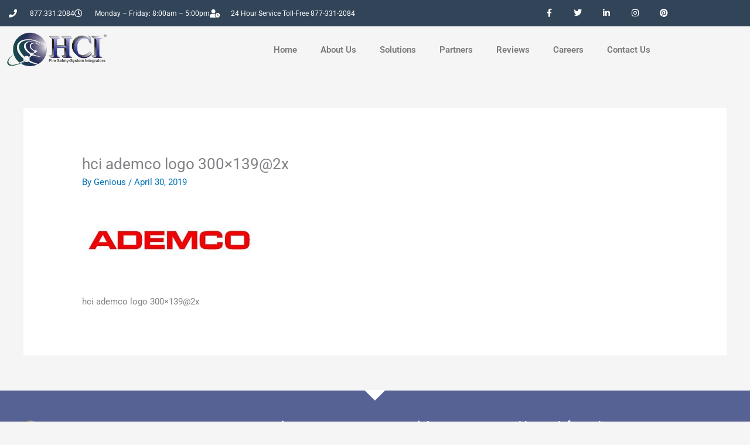

--- FILE ---
content_type: text/html; charset=UTF-8
request_url: https://www.hcisystems.net/partners/hci_ademco-logo-300x1392x/
body_size: 23833
content:
<!DOCTYPE html>
<html lang="en">
<head>
<meta charset="UTF-8">
<meta name="viewport" content="width=device-width, initial-scale=1">
	<link rel="profile" href="https://gmpg.org/xfn/11"> 
	<meta name='robots' content='index, follow, max-image-preview:large, max-snippet:-1, max-video-preview:-1' />

	<!-- This site is optimized with the Yoast SEO Premium plugin v26.6 (Yoast SEO v26.6) - https://yoast.com/wordpress/plugins/seo/ -->
	<title>hci ademco logo 300x139@2x - HCI Systems, Inc.</title>
	<link rel="canonical" href="https://www.hcisystems.net/partners/hci_ademco-logo-300x1392x/" />
	<meta property="og:locale" content="en_US" />
	<meta property="og:type" content="article" />
	<meta property="og:title" content="hci ademco logo 300x139@2x - HCI Systems, Inc." />
	<meta property="og:description" content="hci ademco logo 300x139@2x" />
	<meta property="og:url" content="https://www.hcisystems.net/partners/hci_ademco-logo-300x1392x/" />
	<meta property="og:site_name" content="HCI Systems, Inc." />
	<meta property="article:publisher" content="https://www.facebook.com/pages/HCI-Systems-Inc/449544151873499" />
	<meta property="article:modified_time" content="2021-01-19T18:20:21+00:00" />
	<meta property="og:image" content="https://www.hcisystems.net/partners/hci_ademco-logo-300x1392x" />
	<meta property="og:image:width" content="600" />
	<meta property="og:image:height" content="278" />
	<meta property="og:image:type" content="image/jpeg" />
	<meta name="twitter:card" content="summary_large_image" />
	<meta name="twitter:site" content="@hcisystemsinc" />
	<!-- / Yoast SEO Premium plugin. -->


<link rel="alternate" type="application/rss+xml" title="HCI Systems, Inc. &raquo; Feed" href="https://www.hcisystems.net/feed/" />
<link rel="alternate" title="oEmbed (JSON)" type="application/json+oembed" href="https://www.hcisystems.net/wp-json/oembed/1.0/embed?url=https%3A%2F%2Fwww.hcisystems.net%2Fpartners%2Fhci_ademco-logo-300x1392x%2F" />
<link rel="alternate" title="oEmbed (XML)" type="text/xml+oembed" href="https://www.hcisystems.net/wp-json/oembed/1.0/embed?url=https%3A%2F%2Fwww.hcisystems.net%2Fpartners%2Fhci_ademco-logo-300x1392x%2F&#038;format=xml" />
		<!-- This site uses the Google Analytics by MonsterInsights plugin v9.11.0 - Using Analytics tracking - https://www.monsterinsights.com/ -->
		<!-- Note: MonsterInsights is not currently configured on this site. The site owner needs to authenticate with Google Analytics in the MonsterInsights settings panel. -->
					<!-- No tracking code set -->
				<!-- / Google Analytics by MonsterInsights -->
		<style id='wp-img-auto-sizes-contain-inline-css'>
img:is([sizes=auto i],[sizes^="auto," i]){contain-intrinsic-size:3000px 1500px}
/*# sourceURL=wp-img-auto-sizes-contain-inline-css */
</style>
<link rel='stylesheet' id='astra-theme-css-css' href='https://www.hcisystems.net/wp-content/themes/astra/assets/css/minified/style.min.css?ver=4.11.10' media='all' />
<style id='astra-theme-css-inline-css'>
.ast-no-sidebar .entry-content .alignfull {margin-left: calc( -50vw + 50%);margin-right: calc( -50vw + 50%);max-width: 100vw;width: 100vw;}.ast-no-sidebar .entry-content .alignwide {margin-left: calc(-41vw + 50%);margin-right: calc(-41vw + 50%);max-width: unset;width: unset;}.ast-no-sidebar .entry-content .alignfull .alignfull,.ast-no-sidebar .entry-content .alignfull .alignwide,.ast-no-sidebar .entry-content .alignwide .alignfull,.ast-no-sidebar .entry-content .alignwide .alignwide,.ast-no-sidebar .entry-content .wp-block-column .alignfull,.ast-no-sidebar .entry-content .wp-block-column .alignwide{width: 100%;margin-left: auto;margin-right: auto;}.wp-block-gallery,.blocks-gallery-grid {margin: 0;}.wp-block-separator {max-width: 100px;}.wp-block-separator.is-style-wide,.wp-block-separator.is-style-dots {max-width: none;}.entry-content .has-2-columns .wp-block-column:first-child {padding-right: 10px;}.entry-content .has-2-columns .wp-block-column:last-child {padding-left: 10px;}@media (max-width: 782px) {.entry-content .wp-block-columns .wp-block-column {flex-basis: 100%;}.entry-content .has-2-columns .wp-block-column:first-child {padding-right: 0;}.entry-content .has-2-columns .wp-block-column:last-child {padding-left: 0;}}body .entry-content .wp-block-latest-posts {margin-left: 0;}body .entry-content .wp-block-latest-posts li {list-style: none;}.ast-no-sidebar .ast-container .entry-content .wp-block-latest-posts {margin-left: 0;}.ast-header-break-point .entry-content .alignwide {margin-left: auto;margin-right: auto;}.entry-content .blocks-gallery-item img {margin-bottom: auto;}.wp-block-pullquote {border-top: 4px solid #555d66;border-bottom: 4px solid #555d66;color: #40464d;}:root{--ast-post-nav-space:0;--ast-container-default-xlg-padding:6.67em;--ast-container-default-lg-padding:5.67em;--ast-container-default-slg-padding:4.34em;--ast-container-default-md-padding:3.34em;--ast-container-default-sm-padding:6.67em;--ast-container-default-xs-padding:2.4em;--ast-container-default-xxs-padding:1.4em;--ast-code-block-background:#EEEEEE;--ast-comment-inputs-background:#FAFAFA;--ast-normal-container-width:1200px;--ast-narrow-container-width:750px;--ast-blog-title-font-weight:normal;--ast-blog-meta-weight:inherit;--ast-global-color-primary:var(--ast-global-color-5);--ast-global-color-secondary:var(--ast-global-color-4);--ast-global-color-alternate-background:var(--ast-global-color-7);--ast-global-color-subtle-background:var(--ast-global-color-6);--ast-bg-style-guide:#F8FAFC;--ast-shadow-style-guide:0px 0px 4px 0 #00000057;--ast-global-dark-bg-style:#fff;--ast-global-dark-lfs:#fbfbfb;--ast-widget-bg-color:#fafafa;--ast-wc-container-head-bg-color:#fbfbfb;--ast-title-layout-bg:#eeeeee;--ast-search-border-color:#e7e7e7;--ast-lifter-hover-bg:#e6e6e6;--ast-gallery-block-color:#000;--srfm-color-input-label:var(--ast-global-color-2);}html{font-size:93.75%;}a,.page-title{color:var(--ast-global-color-0);}a:hover,a:focus{color:var(--ast-global-color-1);}body,button,input,select,textarea,.ast-button,.ast-custom-button{font-family:-apple-system,BlinkMacSystemFont,Segoe UI,Roboto,Oxygen-Sans,Ubuntu,Cantarell,Helvetica Neue,sans-serif;font-weight:inherit;font-size:15px;font-size:1rem;line-height:var(--ast-body-line-height,1.65em);}blockquote{color:var(--ast-global-color-3);}.ast-site-identity .site-title a{color:var(--ast-global-color-2);}.site-title{font-size:35px;font-size:2.3333333333333rem;display:block;}.site-header .site-description{font-size:15px;font-size:1rem;display:none;}.entry-title{font-size:26px;font-size:1.7333333333333rem;}.archive .ast-article-post .ast-article-inner,.blog .ast-article-post .ast-article-inner,.archive .ast-article-post .ast-article-inner:hover,.blog .ast-article-post .ast-article-inner:hover{overflow:hidden;}h1,.entry-content :where(h1){font-size:40px;font-size:2.6666666666667rem;line-height:1.4em;}h2,.entry-content :where(h2){font-size:32px;font-size:2.1333333333333rem;line-height:1.3em;}h3,.entry-content :where(h3){font-size:26px;font-size:1.7333333333333rem;line-height:1.3em;}h4,.entry-content :where(h4){font-size:24px;font-size:1.6rem;line-height:1.2em;}h5,.entry-content :where(h5){font-size:20px;font-size:1.3333333333333rem;line-height:1.2em;}h6,.entry-content :where(h6){font-size:16px;font-size:1.0666666666667rem;line-height:1.25em;}::selection{background-color:var(--ast-global-color-0);color:#ffffff;}body,h1,h2,h3,h4,h5,h6,.entry-title a,.entry-content :where(h1,h2,h3,h4,h5,h6){color:var(--ast-global-color-3);}.tagcloud a:hover,.tagcloud a:focus,.tagcloud a.current-item{color:#ffffff;border-color:var(--ast-global-color-0);background-color:var(--ast-global-color-0);}input:focus,input[type="text"]:focus,input[type="email"]:focus,input[type="url"]:focus,input[type="password"]:focus,input[type="reset"]:focus,input[type="search"]:focus,textarea:focus{border-color:var(--ast-global-color-0);}input[type="radio"]:checked,input[type=reset],input[type="checkbox"]:checked,input[type="checkbox"]:hover:checked,input[type="checkbox"]:focus:checked,input[type=range]::-webkit-slider-thumb{border-color:var(--ast-global-color-0);background-color:var(--ast-global-color-0);box-shadow:none;}.site-footer a:hover + .post-count,.site-footer a:focus + .post-count{background:var(--ast-global-color-0);border-color:var(--ast-global-color-0);}.single .nav-links .nav-previous,.single .nav-links .nav-next{color:var(--ast-global-color-0);}.entry-meta,.entry-meta *{line-height:1.45;color:var(--ast-global-color-0);}.entry-meta a:not(.ast-button):hover,.entry-meta a:not(.ast-button):hover *,.entry-meta a:not(.ast-button):focus,.entry-meta a:not(.ast-button):focus *,.page-links > .page-link,.page-links .page-link:hover,.post-navigation a:hover{color:var(--ast-global-color-1);}#cat option,.secondary .calendar_wrap thead a,.secondary .calendar_wrap thead a:visited{color:var(--ast-global-color-0);}.secondary .calendar_wrap #today,.ast-progress-val span{background:var(--ast-global-color-0);}.secondary a:hover + .post-count,.secondary a:focus + .post-count{background:var(--ast-global-color-0);border-color:var(--ast-global-color-0);}.calendar_wrap #today > a{color:#ffffff;}.page-links .page-link,.single .post-navigation a{color:var(--ast-global-color-0);}.ast-search-menu-icon .search-form button.search-submit{padding:0 4px;}.ast-search-menu-icon form.search-form{padding-right:0;}.ast-header-search .ast-search-menu-icon.ast-dropdown-active .search-form,.ast-header-search .ast-search-menu-icon.ast-dropdown-active .search-field:focus{transition:all 0.2s;}.search-form input.search-field:focus{outline:none;}.widget-title,.widget .wp-block-heading{font-size:21px;font-size:1.4rem;color:var(--ast-global-color-3);}.ast-search-menu-icon.slide-search a:focus-visible:focus-visible,.astra-search-icon:focus-visible,#close:focus-visible,a:focus-visible,.ast-menu-toggle:focus-visible,.site .skip-link:focus-visible,.wp-block-loginout input:focus-visible,.wp-block-search.wp-block-search__button-inside .wp-block-search__inside-wrapper,.ast-header-navigation-arrow:focus-visible,.ast-orders-table__row .ast-orders-table__cell:focus-visible,a#ast-apply-coupon:focus-visible,#ast-apply-coupon:focus-visible,#close:focus-visible,.button.search-submit:focus-visible,#search_submit:focus,.normal-search:focus-visible,.ast-header-account-wrap:focus-visible,.astra-cart-drawer-close:focus,.ast-single-variation:focus,.ast-button:focus{outline-style:dotted;outline-color:inherit;outline-width:thin;}input:focus,input[type="text"]:focus,input[type="email"]:focus,input[type="url"]:focus,input[type="password"]:focus,input[type="reset"]:focus,input[type="search"]:focus,input[type="number"]:focus,textarea:focus,.wp-block-search__input:focus,[data-section="section-header-mobile-trigger"] .ast-button-wrap .ast-mobile-menu-trigger-minimal:focus,.ast-mobile-popup-drawer.active .menu-toggle-close:focus,#ast-scroll-top:focus,#coupon_code:focus,#ast-coupon-code:focus{border-style:dotted;border-color:inherit;border-width:thin;}input{outline:none;}.main-header-menu .menu-link,.ast-header-custom-item a{color:var(--ast-global-color-3);}.main-header-menu .menu-item:hover > .menu-link,.main-header-menu .menu-item:hover > .ast-menu-toggle,.main-header-menu .ast-masthead-custom-menu-items a:hover,.main-header-menu .menu-item.focus > .menu-link,.main-header-menu .menu-item.focus > .ast-menu-toggle,.main-header-menu .current-menu-item > .menu-link,.main-header-menu .current-menu-ancestor > .menu-link,.main-header-menu .current-menu-item > .ast-menu-toggle,.main-header-menu .current-menu-ancestor > .ast-menu-toggle{color:var(--ast-global-color-0);}.header-main-layout-3 .ast-main-header-bar-alignment{margin-right:auto;}.header-main-layout-2 .site-header-section-left .ast-site-identity{text-align:left;}.site-logo-img img{ transition:all 0.2s linear;}body .ast-oembed-container *{position:absolute;top:0;width:100%;height:100%;left:0;}body .wp-block-embed-pocket-casts .ast-oembed-container *{position:unset;}.ast-header-break-point .ast-mobile-menu-buttons-minimal.menu-toggle{background:transparent;color:var(--ast-global-color-0);}.ast-header-break-point .ast-mobile-menu-buttons-outline.menu-toggle{background:transparent;border:1px solid var(--ast-global-color-0);color:var(--ast-global-color-0);}.ast-header-break-point .ast-mobile-menu-buttons-fill.menu-toggle{background:var(--ast-global-color-0);}.ast-single-post-featured-section + article {margin-top: 2em;}.site-content .ast-single-post-featured-section img {width: 100%;overflow: hidden;object-fit: cover;}.ast-separate-container .site-content .ast-single-post-featured-section + article {margin-top: -80px;z-index: 9;position: relative;border-radius: 4px;}@media (min-width: 769px) {.ast-no-sidebar .site-content .ast-article-image-container--wide {margin-left: -120px;margin-right: -120px;max-width: unset;width: unset;}.ast-left-sidebar .site-content .ast-article-image-container--wide,.ast-right-sidebar .site-content .ast-article-image-container--wide {margin-left: -10px;margin-right: -10px;}.site-content .ast-article-image-container--full {margin-left: calc( -50vw + 50%);margin-right: calc( -50vw + 50%);max-width: 100vw;width: 100vw;}.ast-left-sidebar .site-content .ast-article-image-container--full,.ast-right-sidebar .site-content .ast-article-image-container--full {margin-left: -10px;margin-right: -10px;max-width: inherit;width: auto;}}.site > .ast-single-related-posts-container {margin-top: 0;}@media (min-width: 769px) {.ast-desktop .ast-container--narrow {max-width: var(--ast-narrow-container-width);margin: 0 auto;}}.footer-adv .footer-adv-overlay{border-top-style:solid;border-top-color:#7a7a7a;}.wp-block-buttons.aligncenter{justify-content:center;}@media (max-width:782px){.entry-content .wp-block-columns .wp-block-column{margin-left:0px;}}.wp-block-image.aligncenter{margin-left:auto;margin-right:auto;}.wp-block-table.aligncenter{margin-left:auto;margin-right:auto;}.wp-block-buttons .wp-block-button.is-style-outline .wp-block-button__link.wp-element-button,.ast-outline-button,.wp-block-uagb-buttons-child .uagb-buttons-repeater.ast-outline-button{border-top-width:2px;border-right-width:2px;border-bottom-width:2px;border-left-width:2px;font-family:inherit;font-weight:inherit;line-height:1em;}.wp-block-button .wp-block-button__link.wp-element-button.is-style-outline:not(.has-background),.wp-block-button.is-style-outline>.wp-block-button__link.wp-element-button:not(.has-background),.ast-outline-button{background-color:transparent;}.entry-content[data-ast-blocks-layout] > figure{margin-bottom:1em;}.elementor-widget-container .elementor-loop-container .e-loop-item[data-elementor-type="loop-item"]{width:100%;}@media (max-width:768px){.ast-separate-container #primary,.ast-separate-container #secondary{padding:1.5em 0;}#primary,#secondary{padding:1.5em 0;margin:0;}.ast-left-sidebar #content > .ast-container{display:flex;flex-direction:column-reverse;width:100%;}.ast-separate-container .ast-article-post,.ast-separate-container .ast-article-single{padding:1.5em 2.14em;}.ast-author-box img.avatar{margin:20px 0 0 0;}}@media (min-width:769px){.ast-separate-container.ast-right-sidebar #primary,.ast-separate-container.ast-left-sidebar #primary{border:0;}.search-no-results.ast-separate-container #primary{margin-bottom:4em;}}.menu-toggle,button,.ast-button,.ast-custom-button,.button,input#submit,input[type="button"],input[type="submit"],input[type="reset"]{color:#ffffff;border-color:var(--ast-global-color-0);background-color:var(--ast-global-color-0);padding-top:10px;padding-right:40px;padding-bottom:10px;padding-left:40px;font-family:inherit;font-weight:inherit;}button:focus,.menu-toggle:hover,button:hover,.ast-button:hover,.ast-custom-button:hover .button:hover,.ast-custom-button:hover,input[type=reset]:hover,input[type=reset]:focus,input#submit:hover,input#submit:focus,input[type="button"]:hover,input[type="button"]:focus,input[type="submit"]:hover,input[type="submit"]:focus{color:#ffffff;background-color:var(--ast-global-color-1);border-color:var(--ast-global-color-1);}@media (max-width:768px){.ast-mobile-header-stack .main-header-bar .ast-search-menu-icon{display:inline-block;}.ast-header-break-point.ast-header-custom-item-outside .ast-mobile-header-stack .main-header-bar .ast-search-icon{margin:0;}.ast-comment-avatar-wrap img{max-width:2.5em;}.ast-comment-meta{padding:0 1.8888em 1.3333em;}.ast-separate-container .ast-comment-list li.depth-1{padding:1.5em 2.14em;}.ast-separate-container .comment-respond{padding:2em 2.14em;}}@media (min-width:544px){.ast-container{max-width:100%;}}@media (max-width:544px){.ast-separate-container .ast-article-post,.ast-separate-container .ast-article-single,.ast-separate-container .comments-title,.ast-separate-container .ast-archive-description{padding:1.5em 1em;}.ast-separate-container #content .ast-container{padding-left:0.54em;padding-right:0.54em;}.ast-separate-container .ast-comment-list .bypostauthor{padding:.5em;}.ast-search-menu-icon.ast-dropdown-active .search-field{width:170px;}.site-branding img,.site-header .site-logo-img .custom-logo-link img{max-width:100%;}} #ast-mobile-header .ast-site-header-cart-li a{pointer-events:none;}.ast-no-sidebar.ast-separate-container .entry-content .alignfull {margin-left: -6.67em;margin-right: -6.67em;width: auto;}@media (max-width: 1200px) {.ast-no-sidebar.ast-separate-container .entry-content .alignfull {margin-left: -2.4em;margin-right: -2.4em;}}@media (max-width: 768px) {.ast-no-sidebar.ast-separate-container .entry-content .alignfull {margin-left: -2.14em;margin-right: -2.14em;}}@media (max-width: 544px) {.ast-no-sidebar.ast-separate-container .entry-content .alignfull {margin-left: -1em;margin-right: -1em;}}.ast-no-sidebar.ast-separate-container .entry-content .alignwide {margin-left: -20px;margin-right: -20px;}.ast-no-sidebar.ast-separate-container .entry-content .wp-block-column .alignfull,.ast-no-sidebar.ast-separate-container .entry-content .wp-block-column .alignwide {margin-left: auto;margin-right: auto;width: 100%;}@media (max-width:768px){.site-title{display:block;}.site-header .site-description{display:none;}h1,.entry-content :where(h1){font-size:30px;}h2,.entry-content :where(h2){font-size:25px;}h3,.entry-content :where(h3){font-size:20px;}}@media (max-width:544px){.site-title{display:block;}.site-header .site-description{display:none;}h1,.entry-content :where(h1){font-size:30px;}h2,.entry-content :where(h2){font-size:25px;}h3,.entry-content :where(h3){font-size:20px;}}@media (max-width:768px){html{font-size:85.5%;}}@media (max-width:544px){html{font-size:85.5%;}}@media (min-width:769px){.ast-container{max-width:1240px;}}@font-face {font-family: "Astra";src: url(https://www.hcisystems.net/wp-content/themes/astra/assets/fonts/astra.woff) format("woff"),url(https://www.hcisystems.net/wp-content/themes/astra/assets/fonts/astra.ttf) format("truetype"),url(https://www.hcisystems.net/wp-content/themes/astra/assets/fonts/astra.svg#astra) format("svg");font-weight: normal;font-style: normal;font-display: fallback;}@media (max-width:921px) {.main-header-bar .main-header-bar-navigation{display:none;}}.ast-desktop .main-header-menu.submenu-with-border .sub-menu,.ast-desktop .main-header-menu.submenu-with-border .astra-full-megamenu-wrapper{border-color:var(--ast-global-color-0);}.ast-desktop .main-header-menu.submenu-with-border .sub-menu{border-top-width:2px;border-style:solid;}.ast-desktop .main-header-menu.submenu-with-border .sub-menu .sub-menu{top:-2px;}.ast-desktop .main-header-menu.submenu-with-border .sub-menu .menu-link,.ast-desktop .main-header-menu.submenu-with-border .children .menu-link{border-bottom-width:0px;border-style:solid;border-color:#eaeaea;}@media (min-width:769px){.main-header-menu .sub-menu .menu-item.ast-left-align-sub-menu:hover > .sub-menu,.main-header-menu .sub-menu .menu-item.ast-left-align-sub-menu.focus > .sub-menu{margin-left:-0px;}}.ast-small-footer{border-top-style:solid;border-top-width:1px;border-top-color:#7a7a7a;}.ast-small-footer-wrap{text-align:center;}.site .comments-area{padding-bottom:3em;}.ast-header-break-point.ast-header-custom-item-inside .main-header-bar .main-header-bar-navigation .ast-search-icon {display: none;}.ast-header-break-point.ast-header-custom-item-inside .main-header-bar .ast-search-menu-icon .search-form {padding: 0;display: block;overflow: hidden;}.ast-header-break-point .ast-header-custom-item .widget:last-child {margin-bottom: 1em;}.ast-header-custom-item .widget {margin: 0.5em;display: inline-block;vertical-align: middle;}.ast-header-custom-item .widget p {margin-bottom: 0;}.ast-header-custom-item .widget li {width: auto;}.ast-header-custom-item-inside .button-custom-menu-item .menu-link {display: none;}.ast-header-custom-item-inside.ast-header-break-point .button-custom-menu-item .ast-custom-button-link {display: none;}.ast-header-custom-item-inside.ast-header-break-point .button-custom-menu-item .menu-link {display: block;}.ast-header-break-point.ast-header-custom-item-outside .main-header-bar .ast-search-icon {margin-right: 1em;}.ast-header-break-point.ast-header-custom-item-inside .main-header-bar .ast-search-menu-icon .search-field,.ast-header-break-point.ast-header-custom-item-inside .main-header-bar .ast-search-menu-icon.ast-inline-search .search-field {width: 100%;padding-right: 5.5em;}.ast-header-break-point.ast-header-custom-item-inside .main-header-bar .ast-search-menu-icon .search-submit {display: block;position: absolute;height: 100%;top: 0;right: 0;padding: 0 1em;border-radius: 0;}.ast-header-break-point .ast-header-custom-item .ast-masthead-custom-menu-items {padding-left: 20px;padding-right: 20px;margin-bottom: 1em;margin-top: 1em;}.ast-header-custom-item-inside.ast-header-break-point .button-custom-menu-item {padding-left: 0;padding-right: 0;margin-top: 0;margin-bottom: 0;}.astra-icon-down_arrow::after {content: "\e900";font-family: Astra;}.astra-icon-close::after {content: "\e5cd";font-family: Astra;}.astra-icon-drag_handle::after {content: "\e25d";font-family: Astra;}.astra-icon-format_align_justify::after {content: "\e235";font-family: Astra;}.astra-icon-menu::after {content: "\e5d2";font-family: Astra;}.astra-icon-reorder::after {content: "\e8fe";font-family: Astra;}.astra-icon-search::after {content: "\e8b6";font-family: Astra;}.astra-icon-zoom_in::after {content: "\e56b";font-family: Astra;}.astra-icon-check-circle::after {content: "\e901";font-family: Astra;}.astra-icon-shopping-cart::after {content: "\f07a";font-family: Astra;}.astra-icon-shopping-bag::after {content: "\f290";font-family: Astra;}.astra-icon-shopping-basket::after {content: "\f291";font-family: Astra;}.astra-icon-circle-o::after {content: "\e903";font-family: Astra;}.astra-icon-certificate::after {content: "\e902";font-family: Astra;}blockquote {padding: 1.2em;}:root .has-ast-global-color-0-color{color:var(--ast-global-color-0);}:root .has-ast-global-color-0-background-color{background-color:var(--ast-global-color-0);}:root .wp-block-button .has-ast-global-color-0-color{color:var(--ast-global-color-0);}:root .wp-block-button .has-ast-global-color-0-background-color{background-color:var(--ast-global-color-0);}:root .has-ast-global-color-1-color{color:var(--ast-global-color-1);}:root .has-ast-global-color-1-background-color{background-color:var(--ast-global-color-1);}:root .wp-block-button .has-ast-global-color-1-color{color:var(--ast-global-color-1);}:root .wp-block-button .has-ast-global-color-1-background-color{background-color:var(--ast-global-color-1);}:root .has-ast-global-color-2-color{color:var(--ast-global-color-2);}:root .has-ast-global-color-2-background-color{background-color:var(--ast-global-color-2);}:root .wp-block-button .has-ast-global-color-2-color{color:var(--ast-global-color-2);}:root .wp-block-button .has-ast-global-color-2-background-color{background-color:var(--ast-global-color-2);}:root .has-ast-global-color-3-color{color:var(--ast-global-color-3);}:root .has-ast-global-color-3-background-color{background-color:var(--ast-global-color-3);}:root .wp-block-button .has-ast-global-color-3-color{color:var(--ast-global-color-3);}:root .wp-block-button .has-ast-global-color-3-background-color{background-color:var(--ast-global-color-3);}:root .has-ast-global-color-4-color{color:var(--ast-global-color-4);}:root .has-ast-global-color-4-background-color{background-color:var(--ast-global-color-4);}:root .wp-block-button .has-ast-global-color-4-color{color:var(--ast-global-color-4);}:root .wp-block-button .has-ast-global-color-4-background-color{background-color:var(--ast-global-color-4);}:root .has-ast-global-color-5-color{color:var(--ast-global-color-5);}:root .has-ast-global-color-5-background-color{background-color:var(--ast-global-color-5);}:root .wp-block-button .has-ast-global-color-5-color{color:var(--ast-global-color-5);}:root .wp-block-button .has-ast-global-color-5-background-color{background-color:var(--ast-global-color-5);}:root .has-ast-global-color-6-color{color:var(--ast-global-color-6);}:root .has-ast-global-color-6-background-color{background-color:var(--ast-global-color-6);}:root .wp-block-button .has-ast-global-color-6-color{color:var(--ast-global-color-6);}:root .wp-block-button .has-ast-global-color-6-background-color{background-color:var(--ast-global-color-6);}:root .has-ast-global-color-7-color{color:var(--ast-global-color-7);}:root .has-ast-global-color-7-background-color{background-color:var(--ast-global-color-7);}:root .wp-block-button .has-ast-global-color-7-color{color:var(--ast-global-color-7);}:root .wp-block-button .has-ast-global-color-7-background-color{background-color:var(--ast-global-color-7);}:root .has-ast-global-color-8-color{color:var(--ast-global-color-8);}:root .has-ast-global-color-8-background-color{background-color:var(--ast-global-color-8);}:root .wp-block-button .has-ast-global-color-8-color{color:var(--ast-global-color-8);}:root .wp-block-button .has-ast-global-color-8-background-color{background-color:var(--ast-global-color-8);}:root{--ast-global-color-0:#0170B9;--ast-global-color-1:#3a3a3a;--ast-global-color-2:#3a3a3a;--ast-global-color-3:#4B4F58;--ast-global-color-4:#F5F5F5;--ast-global-color-5:#FFFFFF;--ast-global-color-6:#E5E5E5;--ast-global-color-7:#424242;--ast-global-color-8:#000000;}:root {--ast-border-color : #dddddd;}.ast-breadcrumbs .trail-browse,.ast-breadcrumbs .trail-items,.ast-breadcrumbs .trail-items li{display:inline-block;margin:0;padding:0;border:none;background:inherit;text-indent:0;text-decoration:none;}.ast-breadcrumbs .trail-browse{font-size:inherit;font-style:inherit;font-weight:inherit;color:inherit;}.ast-breadcrumbs .trail-items{list-style:none;}.trail-items li::after{padding:0 0.3em;content:"\00bb";}.trail-items li:last-of-type::after{display:none;}h1,h2,h3,h4,h5,h6,.entry-content :where(h1,h2,h3,h4,h5,h6){color:var(--ast-global-color-2);}.elementor-posts-container [CLASS*="ast-width-"]{width:100%;}.elementor-template-full-width .ast-container{display:block;}.elementor-screen-only,.screen-reader-text,.screen-reader-text span,.ui-helper-hidden-accessible{top:0 !important;}@media (max-width:544px){.elementor-element .elementor-wc-products .woocommerce[class*="columns-"] ul.products li.product{width:auto;margin:0;}.elementor-element .woocommerce .woocommerce-result-count{float:none;}}.ast-header-break-point .main-header-bar{border-bottom-width:1px;}@media (min-width:769px){.main-header-bar{border-bottom-width:1px;}}.main-header-menu .menu-item, #astra-footer-menu .menu-item, .main-header-bar .ast-masthead-custom-menu-items{-js-display:flex;display:flex;-webkit-box-pack:center;-webkit-justify-content:center;-moz-box-pack:center;-ms-flex-pack:center;justify-content:center;-webkit-box-orient:vertical;-webkit-box-direction:normal;-webkit-flex-direction:column;-moz-box-orient:vertical;-moz-box-direction:normal;-ms-flex-direction:column;flex-direction:column;}.main-header-menu > .menu-item > .menu-link, #astra-footer-menu > .menu-item > .menu-link{height:100%;-webkit-box-align:center;-webkit-align-items:center;-moz-box-align:center;-ms-flex-align:center;align-items:center;-js-display:flex;display:flex;}.ast-primary-menu-disabled .main-header-bar .ast-masthead-custom-menu-items{flex:unset;}.header-main-layout-1 .ast-flex.main-header-container, .header-main-layout-3 .ast-flex.main-header-container{-webkit-align-content:center;-ms-flex-line-pack:center;align-content:center;-webkit-box-align:center;-webkit-align-items:center;-moz-box-align:center;-ms-flex-align:center;align-items:center;}.main-header-menu .sub-menu .menu-item.menu-item-has-children > .menu-link:after{position:absolute;right:1em;top:50%;transform:translate(0,-50%) rotate(270deg);}.ast-header-break-point .main-header-bar .main-header-bar-navigation .page_item_has_children > .ast-menu-toggle::before, .ast-header-break-point .main-header-bar .main-header-bar-navigation .menu-item-has-children > .ast-menu-toggle::before, .ast-mobile-popup-drawer .main-header-bar-navigation .menu-item-has-children>.ast-menu-toggle::before, .ast-header-break-point .ast-mobile-header-wrap .main-header-bar-navigation .menu-item-has-children > .ast-menu-toggle::before{font-weight:bold;content:"\e900";font-family:Astra;text-decoration:inherit;display:inline-block;}.ast-header-break-point .main-navigation ul.sub-menu .menu-item .menu-link:before{content:"\e900";font-family:Astra;font-size:.65em;text-decoration:inherit;display:inline-block;transform:translate(0, -2px) rotateZ(270deg);margin-right:5px;}.widget_search .search-form:after{font-family:Astra;font-size:1.2em;font-weight:normal;content:"\e8b6";position:absolute;top:50%;right:15px;transform:translate(0, -50%);}.astra-search-icon::before{content:"\e8b6";font-family:Astra;font-style:normal;font-weight:normal;text-decoration:inherit;text-align:center;-webkit-font-smoothing:antialiased;-moz-osx-font-smoothing:grayscale;z-index:3;}.main-header-bar .main-header-bar-navigation .page_item_has_children > a:after, .main-header-bar .main-header-bar-navigation .menu-item-has-children > a:after, .menu-item-has-children .ast-header-navigation-arrow:after{content:"\e900";display:inline-block;font-family:Astra;font-size:.6rem;font-weight:bold;text-rendering:auto;-webkit-font-smoothing:antialiased;-moz-osx-font-smoothing:grayscale;margin-left:10px;line-height:normal;}.menu-item-has-children .sub-menu .ast-header-navigation-arrow:after{margin-left:0;}.ast-mobile-popup-drawer .main-header-bar-navigation .ast-submenu-expanded>.ast-menu-toggle::before{transform:rotateX(180deg);}.ast-header-break-point .main-header-bar-navigation .menu-item-has-children > .menu-link:after{display:none;}@media (min-width:769px){.ast-builder-menu .main-navigation > ul > li:last-child a{margin-right:0;}}.ast-separate-container .ast-article-inner{background-color:transparent;background-image:none;}.ast-separate-container .ast-article-post{background-color:var(--ast-global-color-5);}@media (max-width:768px){.ast-separate-container .ast-article-post{background-color:var(--ast-global-color-5);}}@media (max-width:544px){.ast-separate-container .ast-article-post{background-color:var(--ast-global-color-5);}}.ast-separate-container .ast-article-single:not(.ast-related-post), .ast-separate-container .error-404, .ast-separate-container .no-results, .single.ast-separate-container  .ast-author-meta, .ast-separate-container .related-posts-title-wrapper, .ast-separate-container .comments-count-wrapper, .ast-box-layout.ast-plain-container .site-content, .ast-padded-layout.ast-plain-container .site-content, .ast-separate-container .ast-archive-description, .ast-separate-container .comments-area .comment-respond, .ast-separate-container .comments-area .ast-comment-list li, .ast-separate-container .comments-area .comments-title{background-color:var(--ast-global-color-5);}@media (max-width:768px){.ast-separate-container .ast-article-single:not(.ast-related-post), .ast-separate-container .error-404, .ast-separate-container .no-results, .single.ast-separate-container  .ast-author-meta, .ast-separate-container .related-posts-title-wrapper, .ast-separate-container .comments-count-wrapper, .ast-box-layout.ast-plain-container .site-content, .ast-padded-layout.ast-plain-container .site-content, .ast-separate-container .ast-archive-description{background-color:var(--ast-global-color-5);}}@media (max-width:544px){.ast-separate-container .ast-article-single:not(.ast-related-post), .ast-separate-container .error-404, .ast-separate-container .no-results, .single.ast-separate-container  .ast-author-meta, .ast-separate-container .related-posts-title-wrapper, .ast-separate-container .comments-count-wrapper, .ast-box-layout.ast-plain-container .site-content, .ast-padded-layout.ast-plain-container .site-content, .ast-separate-container .ast-archive-description{background-color:var(--ast-global-color-5);}}.ast-separate-container.ast-two-container #secondary .widget{background-color:var(--ast-global-color-5);}@media (max-width:768px){.ast-separate-container.ast-two-container #secondary .widget{background-color:var(--ast-global-color-5);}}@media (max-width:544px){.ast-separate-container.ast-two-container #secondary .widget{background-color:var(--ast-global-color-5);}}
		#ast-scroll-top {
			display: none;
			position: fixed;
			text-align: center;
			cursor: pointer;
			z-index: 99;
			width: 2.1em;
			height: 2.1em;
			line-height: 2.1;
			color: #ffffff;
			border-radius: 2px;
			content: "";
			outline: inherit;
		}
		@media (min-width: 769px) {
			#ast-scroll-top {
				content: "769";
			}
		}
		#ast-scroll-top .ast-icon.icon-arrow svg {
			margin-left: 0px;
			vertical-align: middle;
			transform: translate(0, -20%) rotate(180deg);
			width: 1.6em;
		}
		.ast-scroll-to-top-right {
			right: 30px;
			bottom: 30px;
		}
		.ast-scroll-to-top-left {
			left: 30px;
			bottom: 30px;
		}
	#ast-scroll-top{background-color:var(--ast-global-color-0);font-size:15px;}.ast-scroll-top-icon::before{content:"\e900";font-family:Astra;text-decoration:inherit;}.ast-scroll-top-icon{transform:rotate(180deg);}@media (max-width:768px){#ast-scroll-top .ast-icon.icon-arrow svg{width:1em;}}:root{--e-global-color-astglobalcolor0:#0170B9;--e-global-color-astglobalcolor1:#3a3a3a;--e-global-color-astglobalcolor2:#3a3a3a;--e-global-color-astglobalcolor3:#4B4F58;--e-global-color-astglobalcolor4:#F5F5F5;--e-global-color-astglobalcolor5:#FFFFFF;--e-global-color-astglobalcolor6:#E5E5E5;--e-global-color-astglobalcolor7:#424242;--e-global-color-astglobalcolor8:#000000;}
/*# sourceURL=astra-theme-css-inline-css */
</style>
<link rel='stylesheet' id='bdt-uikit-css' href='https://www.hcisystems.net/wp-content/plugins/bdthemes-element-pack/assets/css/bdt-uikit.css?ver=3.15.1' media='all' />
<link rel='stylesheet' id='ep-helper-css' href='https://www.hcisystems.net/wp-content/plugins/bdthemes-element-pack/assets/css/ep-helper.css?ver=6.5.0' media='all' />
<style id='wp-emoji-styles-inline-css'>

	img.wp-smiley, img.emoji {
		display: inline !important;
		border: none !important;
		box-shadow: none !important;
		height: 1em !important;
		width: 1em !important;
		margin: 0 0.07em !important;
		vertical-align: -0.1em !important;
		background: none !important;
		padding: 0 !important;
	}
/*# sourceURL=wp-emoji-styles-inline-css */
</style>
<link rel='stylesheet' id='wp-block-library-css' href='https://www.hcisystems.net/wp-includes/css/dist/block-library/style.min.css?ver=bb8755b23cd075d9ed49ab30f3378c9f' media='all' />
<style id='global-styles-inline-css'>
:root{--wp--preset--aspect-ratio--square: 1;--wp--preset--aspect-ratio--4-3: 4/3;--wp--preset--aspect-ratio--3-4: 3/4;--wp--preset--aspect-ratio--3-2: 3/2;--wp--preset--aspect-ratio--2-3: 2/3;--wp--preset--aspect-ratio--16-9: 16/9;--wp--preset--aspect-ratio--9-16: 9/16;--wp--preset--color--black: #000000;--wp--preset--color--cyan-bluish-gray: #abb8c3;--wp--preset--color--white: #ffffff;--wp--preset--color--pale-pink: #f78da7;--wp--preset--color--vivid-red: #cf2e2e;--wp--preset--color--luminous-vivid-orange: #ff6900;--wp--preset--color--luminous-vivid-amber: #fcb900;--wp--preset--color--light-green-cyan: #7bdcb5;--wp--preset--color--vivid-green-cyan: #00d084;--wp--preset--color--pale-cyan-blue: #8ed1fc;--wp--preset--color--vivid-cyan-blue: #0693e3;--wp--preset--color--vivid-purple: #9b51e0;--wp--preset--color--ast-global-color-0: var(--ast-global-color-0);--wp--preset--color--ast-global-color-1: var(--ast-global-color-1);--wp--preset--color--ast-global-color-2: var(--ast-global-color-2);--wp--preset--color--ast-global-color-3: var(--ast-global-color-3);--wp--preset--color--ast-global-color-4: var(--ast-global-color-4);--wp--preset--color--ast-global-color-5: var(--ast-global-color-5);--wp--preset--color--ast-global-color-6: var(--ast-global-color-6);--wp--preset--color--ast-global-color-7: var(--ast-global-color-7);--wp--preset--color--ast-global-color-8: var(--ast-global-color-8);--wp--preset--gradient--vivid-cyan-blue-to-vivid-purple: linear-gradient(135deg,rgb(6,147,227) 0%,rgb(155,81,224) 100%);--wp--preset--gradient--light-green-cyan-to-vivid-green-cyan: linear-gradient(135deg,rgb(122,220,180) 0%,rgb(0,208,130) 100%);--wp--preset--gradient--luminous-vivid-amber-to-luminous-vivid-orange: linear-gradient(135deg,rgb(252,185,0) 0%,rgb(255,105,0) 100%);--wp--preset--gradient--luminous-vivid-orange-to-vivid-red: linear-gradient(135deg,rgb(255,105,0) 0%,rgb(207,46,46) 100%);--wp--preset--gradient--very-light-gray-to-cyan-bluish-gray: linear-gradient(135deg,rgb(238,238,238) 0%,rgb(169,184,195) 100%);--wp--preset--gradient--cool-to-warm-spectrum: linear-gradient(135deg,rgb(74,234,220) 0%,rgb(151,120,209) 20%,rgb(207,42,186) 40%,rgb(238,44,130) 60%,rgb(251,105,98) 80%,rgb(254,248,76) 100%);--wp--preset--gradient--blush-light-purple: linear-gradient(135deg,rgb(255,206,236) 0%,rgb(152,150,240) 100%);--wp--preset--gradient--blush-bordeaux: linear-gradient(135deg,rgb(254,205,165) 0%,rgb(254,45,45) 50%,rgb(107,0,62) 100%);--wp--preset--gradient--luminous-dusk: linear-gradient(135deg,rgb(255,203,112) 0%,rgb(199,81,192) 50%,rgb(65,88,208) 100%);--wp--preset--gradient--pale-ocean: linear-gradient(135deg,rgb(255,245,203) 0%,rgb(182,227,212) 50%,rgb(51,167,181) 100%);--wp--preset--gradient--electric-grass: linear-gradient(135deg,rgb(202,248,128) 0%,rgb(113,206,126) 100%);--wp--preset--gradient--midnight: linear-gradient(135deg,rgb(2,3,129) 0%,rgb(40,116,252) 100%);--wp--preset--font-size--small: 13px;--wp--preset--font-size--medium: 20px;--wp--preset--font-size--large: 36px;--wp--preset--font-size--x-large: 42px;--wp--preset--spacing--20: 0.44rem;--wp--preset--spacing--30: 0.67rem;--wp--preset--spacing--40: 1rem;--wp--preset--spacing--50: 1.5rem;--wp--preset--spacing--60: 2.25rem;--wp--preset--spacing--70: 3.38rem;--wp--preset--spacing--80: 5.06rem;--wp--preset--shadow--natural: 6px 6px 9px rgba(0, 0, 0, 0.2);--wp--preset--shadow--deep: 12px 12px 50px rgba(0, 0, 0, 0.4);--wp--preset--shadow--sharp: 6px 6px 0px rgba(0, 0, 0, 0.2);--wp--preset--shadow--outlined: 6px 6px 0px -3px rgb(255, 255, 255), 6px 6px rgb(0, 0, 0);--wp--preset--shadow--crisp: 6px 6px 0px rgb(0, 0, 0);}:root { --wp--style--global--content-size: var(--wp--custom--ast-content-width-size);--wp--style--global--wide-size: var(--wp--custom--ast-wide-width-size); }:where(body) { margin: 0; }.wp-site-blocks > .alignleft { float: left; margin-right: 2em; }.wp-site-blocks > .alignright { float: right; margin-left: 2em; }.wp-site-blocks > .aligncenter { justify-content: center; margin-left: auto; margin-right: auto; }:where(.wp-site-blocks) > * { margin-block-start: 24px; margin-block-end: 0; }:where(.wp-site-blocks) > :first-child { margin-block-start: 0; }:where(.wp-site-blocks) > :last-child { margin-block-end: 0; }:root { --wp--style--block-gap: 24px; }:root :where(.is-layout-flow) > :first-child{margin-block-start: 0;}:root :where(.is-layout-flow) > :last-child{margin-block-end: 0;}:root :where(.is-layout-flow) > *{margin-block-start: 24px;margin-block-end: 0;}:root :where(.is-layout-constrained) > :first-child{margin-block-start: 0;}:root :where(.is-layout-constrained) > :last-child{margin-block-end: 0;}:root :where(.is-layout-constrained) > *{margin-block-start: 24px;margin-block-end: 0;}:root :where(.is-layout-flex){gap: 24px;}:root :where(.is-layout-grid){gap: 24px;}.is-layout-flow > .alignleft{float: left;margin-inline-start: 0;margin-inline-end: 2em;}.is-layout-flow > .alignright{float: right;margin-inline-start: 2em;margin-inline-end: 0;}.is-layout-flow > .aligncenter{margin-left: auto !important;margin-right: auto !important;}.is-layout-constrained > .alignleft{float: left;margin-inline-start: 0;margin-inline-end: 2em;}.is-layout-constrained > .alignright{float: right;margin-inline-start: 2em;margin-inline-end: 0;}.is-layout-constrained > .aligncenter{margin-left: auto !important;margin-right: auto !important;}.is-layout-constrained > :where(:not(.alignleft):not(.alignright):not(.alignfull)){max-width: var(--wp--style--global--content-size);margin-left: auto !important;margin-right: auto !important;}.is-layout-constrained > .alignwide{max-width: var(--wp--style--global--wide-size);}body .is-layout-flex{display: flex;}.is-layout-flex{flex-wrap: wrap;align-items: center;}.is-layout-flex > :is(*, div){margin: 0;}body .is-layout-grid{display: grid;}.is-layout-grid > :is(*, div){margin: 0;}body{padding-top: 0px;padding-right: 0px;padding-bottom: 0px;padding-left: 0px;}a:where(:not(.wp-element-button)){text-decoration: none;}:root :where(.wp-element-button, .wp-block-button__link){background-color: #32373c;border-width: 0;color: #fff;font-family: inherit;font-size: inherit;font-style: inherit;font-weight: inherit;letter-spacing: inherit;line-height: inherit;padding-top: calc(0.667em + 2px);padding-right: calc(1.333em + 2px);padding-bottom: calc(0.667em + 2px);padding-left: calc(1.333em + 2px);text-decoration: none;text-transform: inherit;}.has-black-color{color: var(--wp--preset--color--black) !important;}.has-cyan-bluish-gray-color{color: var(--wp--preset--color--cyan-bluish-gray) !important;}.has-white-color{color: var(--wp--preset--color--white) !important;}.has-pale-pink-color{color: var(--wp--preset--color--pale-pink) !important;}.has-vivid-red-color{color: var(--wp--preset--color--vivid-red) !important;}.has-luminous-vivid-orange-color{color: var(--wp--preset--color--luminous-vivid-orange) !important;}.has-luminous-vivid-amber-color{color: var(--wp--preset--color--luminous-vivid-amber) !important;}.has-light-green-cyan-color{color: var(--wp--preset--color--light-green-cyan) !important;}.has-vivid-green-cyan-color{color: var(--wp--preset--color--vivid-green-cyan) !important;}.has-pale-cyan-blue-color{color: var(--wp--preset--color--pale-cyan-blue) !important;}.has-vivid-cyan-blue-color{color: var(--wp--preset--color--vivid-cyan-blue) !important;}.has-vivid-purple-color{color: var(--wp--preset--color--vivid-purple) !important;}.has-ast-global-color-0-color{color: var(--wp--preset--color--ast-global-color-0) !important;}.has-ast-global-color-1-color{color: var(--wp--preset--color--ast-global-color-1) !important;}.has-ast-global-color-2-color{color: var(--wp--preset--color--ast-global-color-2) !important;}.has-ast-global-color-3-color{color: var(--wp--preset--color--ast-global-color-3) !important;}.has-ast-global-color-4-color{color: var(--wp--preset--color--ast-global-color-4) !important;}.has-ast-global-color-5-color{color: var(--wp--preset--color--ast-global-color-5) !important;}.has-ast-global-color-6-color{color: var(--wp--preset--color--ast-global-color-6) !important;}.has-ast-global-color-7-color{color: var(--wp--preset--color--ast-global-color-7) !important;}.has-ast-global-color-8-color{color: var(--wp--preset--color--ast-global-color-8) !important;}.has-black-background-color{background-color: var(--wp--preset--color--black) !important;}.has-cyan-bluish-gray-background-color{background-color: var(--wp--preset--color--cyan-bluish-gray) !important;}.has-white-background-color{background-color: var(--wp--preset--color--white) !important;}.has-pale-pink-background-color{background-color: var(--wp--preset--color--pale-pink) !important;}.has-vivid-red-background-color{background-color: var(--wp--preset--color--vivid-red) !important;}.has-luminous-vivid-orange-background-color{background-color: var(--wp--preset--color--luminous-vivid-orange) !important;}.has-luminous-vivid-amber-background-color{background-color: var(--wp--preset--color--luminous-vivid-amber) !important;}.has-light-green-cyan-background-color{background-color: var(--wp--preset--color--light-green-cyan) !important;}.has-vivid-green-cyan-background-color{background-color: var(--wp--preset--color--vivid-green-cyan) !important;}.has-pale-cyan-blue-background-color{background-color: var(--wp--preset--color--pale-cyan-blue) !important;}.has-vivid-cyan-blue-background-color{background-color: var(--wp--preset--color--vivid-cyan-blue) !important;}.has-vivid-purple-background-color{background-color: var(--wp--preset--color--vivid-purple) !important;}.has-ast-global-color-0-background-color{background-color: var(--wp--preset--color--ast-global-color-0) !important;}.has-ast-global-color-1-background-color{background-color: var(--wp--preset--color--ast-global-color-1) !important;}.has-ast-global-color-2-background-color{background-color: var(--wp--preset--color--ast-global-color-2) !important;}.has-ast-global-color-3-background-color{background-color: var(--wp--preset--color--ast-global-color-3) !important;}.has-ast-global-color-4-background-color{background-color: var(--wp--preset--color--ast-global-color-4) !important;}.has-ast-global-color-5-background-color{background-color: var(--wp--preset--color--ast-global-color-5) !important;}.has-ast-global-color-6-background-color{background-color: var(--wp--preset--color--ast-global-color-6) !important;}.has-ast-global-color-7-background-color{background-color: var(--wp--preset--color--ast-global-color-7) !important;}.has-ast-global-color-8-background-color{background-color: var(--wp--preset--color--ast-global-color-8) !important;}.has-black-border-color{border-color: var(--wp--preset--color--black) !important;}.has-cyan-bluish-gray-border-color{border-color: var(--wp--preset--color--cyan-bluish-gray) !important;}.has-white-border-color{border-color: var(--wp--preset--color--white) !important;}.has-pale-pink-border-color{border-color: var(--wp--preset--color--pale-pink) !important;}.has-vivid-red-border-color{border-color: var(--wp--preset--color--vivid-red) !important;}.has-luminous-vivid-orange-border-color{border-color: var(--wp--preset--color--luminous-vivid-orange) !important;}.has-luminous-vivid-amber-border-color{border-color: var(--wp--preset--color--luminous-vivid-amber) !important;}.has-light-green-cyan-border-color{border-color: var(--wp--preset--color--light-green-cyan) !important;}.has-vivid-green-cyan-border-color{border-color: var(--wp--preset--color--vivid-green-cyan) !important;}.has-pale-cyan-blue-border-color{border-color: var(--wp--preset--color--pale-cyan-blue) !important;}.has-vivid-cyan-blue-border-color{border-color: var(--wp--preset--color--vivid-cyan-blue) !important;}.has-vivid-purple-border-color{border-color: var(--wp--preset--color--vivid-purple) !important;}.has-ast-global-color-0-border-color{border-color: var(--wp--preset--color--ast-global-color-0) !important;}.has-ast-global-color-1-border-color{border-color: var(--wp--preset--color--ast-global-color-1) !important;}.has-ast-global-color-2-border-color{border-color: var(--wp--preset--color--ast-global-color-2) !important;}.has-ast-global-color-3-border-color{border-color: var(--wp--preset--color--ast-global-color-3) !important;}.has-ast-global-color-4-border-color{border-color: var(--wp--preset--color--ast-global-color-4) !important;}.has-ast-global-color-5-border-color{border-color: var(--wp--preset--color--ast-global-color-5) !important;}.has-ast-global-color-6-border-color{border-color: var(--wp--preset--color--ast-global-color-6) !important;}.has-ast-global-color-7-border-color{border-color: var(--wp--preset--color--ast-global-color-7) !important;}.has-ast-global-color-8-border-color{border-color: var(--wp--preset--color--ast-global-color-8) !important;}.has-vivid-cyan-blue-to-vivid-purple-gradient-background{background: var(--wp--preset--gradient--vivid-cyan-blue-to-vivid-purple) !important;}.has-light-green-cyan-to-vivid-green-cyan-gradient-background{background: var(--wp--preset--gradient--light-green-cyan-to-vivid-green-cyan) !important;}.has-luminous-vivid-amber-to-luminous-vivid-orange-gradient-background{background: var(--wp--preset--gradient--luminous-vivid-amber-to-luminous-vivid-orange) !important;}.has-luminous-vivid-orange-to-vivid-red-gradient-background{background: var(--wp--preset--gradient--luminous-vivid-orange-to-vivid-red) !important;}.has-very-light-gray-to-cyan-bluish-gray-gradient-background{background: var(--wp--preset--gradient--very-light-gray-to-cyan-bluish-gray) !important;}.has-cool-to-warm-spectrum-gradient-background{background: var(--wp--preset--gradient--cool-to-warm-spectrum) !important;}.has-blush-light-purple-gradient-background{background: var(--wp--preset--gradient--blush-light-purple) !important;}.has-blush-bordeaux-gradient-background{background: var(--wp--preset--gradient--blush-bordeaux) !important;}.has-luminous-dusk-gradient-background{background: var(--wp--preset--gradient--luminous-dusk) !important;}.has-pale-ocean-gradient-background{background: var(--wp--preset--gradient--pale-ocean) !important;}.has-electric-grass-gradient-background{background: var(--wp--preset--gradient--electric-grass) !important;}.has-midnight-gradient-background{background: var(--wp--preset--gradient--midnight) !important;}.has-small-font-size{font-size: var(--wp--preset--font-size--small) !important;}.has-medium-font-size{font-size: var(--wp--preset--font-size--medium) !important;}.has-large-font-size{font-size: var(--wp--preset--font-size--large) !important;}.has-x-large-font-size{font-size: var(--wp--preset--font-size--x-large) !important;}
:root :where(.wp-block-pullquote){font-size: 1.5em;line-height: 1.6;}
/*# sourceURL=global-styles-inline-css */
</style>
<link rel='stylesheet' id='elementor-frontend-css' href='https://www.hcisystems.net/wp-content/plugins/elementor/assets/css/frontend.min.css?ver=3.34.0' media='all' />
<style id='elementor-frontend-inline-css'>
.elementor-kit-2129{--e-global-color-primary:#6EC1E4;--e-global-color-secondary:#54595F;--e-global-color-text:#7A7A7A;--e-global-color-accent:#61CE70;--e-global-color-5bbe1275:#4054B2;--e-global-color-1402d6a7:#23A455;--e-global-color-2e3c9258:#000;--e-global-color-72bee346:#FFF;--e-global-typography-primary-font-family:"Roboto";--e-global-typography-primary-font-weight:600;--e-global-typography-secondary-font-family:"Roboto Slab";--e-global-typography-secondary-font-weight:400;--e-global-typography-text-font-family:"Roboto";--e-global-typography-text-font-weight:400;--e-global-typography-accent-font-family:"Roboto";--e-global-typography-accent-font-weight:500;}.elementor-kit-2129 e-page-transition{background-color:#FFBC7D;}.elementor-section.elementor-section-boxed > .elementor-container{max-width:1140px;}.e-con{--container-max-width:1140px;}.elementor-widget:not(:last-child){margin-block-end:20px;}.elementor-element{--widgets-spacing:20px 20px;--widgets-spacing-row:20px;--widgets-spacing-column:20px;}{}h1.entry-title{display:var(--page-title-display);}@media(max-width:1024px){.elementor-section.elementor-section-boxed > .elementor-container{max-width:1024px;}.e-con{--container-max-width:1024px;}}@media(max-width:767px){.elementor-section.elementor-section-boxed > .elementor-container{max-width:767px;}.e-con{--container-max-width:767px;}}
.elementor-12 .elementor-element.elementor-element-ba4e02e > .elementor-container > .elementor-column > .elementor-widget-wrap{align-content:center;align-items:center;}.elementor-12 .elementor-element.elementor-element-ba4e02e:not(.elementor-motion-effects-element-type-background), .elementor-12 .elementor-element.elementor-element-ba4e02e > .elementor-motion-effects-container > .elementor-motion-effects-layer{background-color:#314458;}.elementor-12 .elementor-element.elementor-element-ba4e02e > .elementor-container{min-height:45px;}.elementor-12 .elementor-element.elementor-element-ba4e02e{transition:background 0.3s, border 0.3s, border-radius 0.3s, box-shadow 0.3s;padding:0px 15px 0px 15px;}.elementor-12 .elementor-element.elementor-element-ba4e02e > .elementor-background-overlay{transition:background 0.3s, border-radius 0.3s, opacity 0.3s;}.elementor-widget-icon-list .elementor-icon-list-item:not(:last-child):after{border-color:var( --e-global-color-text );}.elementor-widget-icon-list .elementor-icon-list-icon i{color:var( --e-global-color-primary );}.elementor-widget-icon-list .elementor-icon-list-icon svg{fill:var( --e-global-color-primary );}.elementor-widget-icon-list .elementor-icon-list-item > .elementor-icon-list-text, .elementor-widget-icon-list .elementor-icon-list-item > a{font-family:var( --e-global-typography-text-font-family ), Sans-serif;font-weight:var( --e-global-typography-text-font-weight );}.elementor-widget-icon-list .elementor-icon-list-text{color:var( --e-global-color-secondary );}.elementor-12 .elementor-element.elementor-element-36251db .elementor-icon-list-items:not(.elementor-inline-items) .elementor-icon-list-item:not(:last-child){padding-block-end:calc(28px/2);}.elementor-12 .elementor-element.elementor-element-36251db .elementor-icon-list-items:not(.elementor-inline-items) .elementor-icon-list-item:not(:first-child){margin-block-start:calc(28px/2);}.elementor-12 .elementor-element.elementor-element-36251db .elementor-icon-list-items.elementor-inline-items .elementor-icon-list-item{margin-inline:calc(28px/2);}.elementor-12 .elementor-element.elementor-element-36251db .elementor-icon-list-items.elementor-inline-items{margin-inline:calc(-28px/2);}.elementor-12 .elementor-element.elementor-element-36251db .elementor-icon-list-items.elementor-inline-items .elementor-icon-list-item:after{inset-inline-end:calc(-28px/2);}.elementor-12 .elementor-element.elementor-element-36251db .elementor-icon-list-icon i{color:#ffffff;transition:color 0.3s;}.elementor-12 .elementor-element.elementor-element-36251db .elementor-icon-list-icon svg{fill:#ffffff;transition:fill 0.3s;}.elementor-12 .elementor-element.elementor-element-36251db{--e-icon-list-icon-size:14px;--icon-vertical-offset:0px;}.elementor-12 .elementor-element.elementor-element-36251db .elementor-icon-list-icon{padding-inline-end:13px;}.elementor-12 .elementor-element.elementor-element-36251db .elementor-icon-list-item > .elementor-icon-list-text, .elementor-12 .elementor-element.elementor-element-36251db .elementor-icon-list-item > a{font-size:12px;}.elementor-12 .elementor-element.elementor-element-36251db .elementor-icon-list-text{color:#ffffff;transition:color 0.3s;}.elementor-12 .elementor-element.elementor-element-77b1a35{--grid-template-columns:repeat(0, auto);--icon-size:14px;--grid-column-gap:0px;--grid-row-gap:0px;}.elementor-12 .elementor-element.elementor-element-77b1a35 .elementor-widget-container{text-align:right;}.elementor-12 .elementor-element.elementor-element-77b1a35 .elementor-social-icon{background-color:rgba(0,0,0,0);--icon-padding:1.1em;}.elementor-12 .elementor-element.elementor-element-77b1a35 .elementor-social-icon i{color:#ffffff;}.elementor-12 .elementor-element.elementor-element-77b1a35 .elementor-social-icon svg{fill:#ffffff;}.elementor-12 .elementor-element.elementor-element-77b1a35 .elementor-social-icon:hover{background-color:#140e26;}.elementor-widget-theme-site-logo .widget-image-caption{color:var( --e-global-color-text );font-family:var( --e-global-typography-text-font-family ), Sans-serif;font-weight:var( --e-global-typography-text-font-weight );}.ee-tooltip.ee-tooltip-b1d9c40.to--top,
							 .ee-tooltip.ee-tooltip-b1d9c40.to--bottom{margin-left:0px;}.ee-tooltip.ee-tooltip-b1d9c40.to--left,
							 .ee-tooltip.ee-tooltip-b1d9c40.to--right{margin-top:0px;}.elementor-bc-flex-widget .elementor-12 .elementor-element.elementor-element-b6bfafe.elementor-column .elementor-widget-wrap{align-items:center;}.elementor-12 .elementor-element.elementor-element-b6bfafe.elementor-column.elementor-element[data-element_type="column"] > .elementor-widget-wrap.elementor-element-populated{align-content:center;align-items:center;}.elementor-widget-nav-menu .elementor-nav-menu .elementor-item{font-family:var( --e-global-typography-primary-font-family ), Sans-serif;font-weight:var( --e-global-typography-primary-font-weight );}.elementor-widget-nav-menu .elementor-nav-menu--main .elementor-item{color:var( --e-global-color-text );fill:var( --e-global-color-text );}.elementor-widget-nav-menu .elementor-nav-menu--main .elementor-item:hover,
					.elementor-widget-nav-menu .elementor-nav-menu--main .elementor-item.elementor-item-active,
					.elementor-widget-nav-menu .elementor-nav-menu--main .elementor-item.highlighted,
					.elementor-widget-nav-menu .elementor-nav-menu--main .elementor-item:focus{color:var( --e-global-color-accent );fill:var( --e-global-color-accent );}.elementor-widget-nav-menu .elementor-nav-menu--main:not(.e--pointer-framed) .elementor-item:before,
					.elementor-widget-nav-menu .elementor-nav-menu--main:not(.e--pointer-framed) .elementor-item:after{background-color:var( --e-global-color-accent );}.elementor-widget-nav-menu .e--pointer-framed .elementor-item:before,
					.elementor-widget-nav-menu .e--pointer-framed .elementor-item:after{border-color:var( --e-global-color-accent );}.elementor-widget-nav-menu{--e-nav-menu-divider-color:var( --e-global-color-text );}.elementor-widget-nav-menu .elementor-nav-menu--dropdown .elementor-item, .elementor-widget-nav-menu .elementor-nav-menu--dropdown  .elementor-sub-item{font-family:var( --e-global-typography-accent-font-family ), Sans-serif;font-weight:var( --e-global-typography-accent-font-weight );}.elementor-12 .elementor-element.elementor-element-687451c .elementor-menu-toggle{margin:0 auto;}.elementor-12 .elementor-element.elementor-element-687451c .elementor-nav-menu--main .elementor-item:hover,
					.elementor-12 .elementor-element.elementor-element-687451c .elementor-nav-menu--main .elementor-item.elementor-item-active,
					.elementor-12 .elementor-element.elementor-element-687451c .elementor-nav-menu--main .elementor-item.highlighted,
					.elementor-12 .elementor-element.elementor-element-687451c .elementor-nav-menu--main .elementor-item:focus{color:#314458;fill:#314458;}.elementor-12 .elementor-element.elementor-element-687451c .elementor-nav-menu--main .elementor-item.elementor-item-active{color:#314458;}.elementor-theme-builder-content-area{height:400px;}.elementor-location-header:before, .elementor-location-footer:before{content:"";display:table;clear:both;}.elementor-widget .tippy-tooltip .tippy-content{text-align:center;}@media(max-width:1024px){.elementor-12 .elementor-element.elementor-element-ba4e02e{padding:10px 20px 10px 20px;}.elementor-12 .elementor-element.elementor-element-77b1a35 .elementor-social-icon{--icon-padding:0.9em;}}@media(max-width:767px){.elementor-12 .elementor-element.elementor-element-ba4e02e{padding:10px 20px 10px 20px;}.elementor-12 .elementor-element.elementor-element-36251db .elementor-icon-list-items:not(.elementor-inline-items) .elementor-icon-list-item:not(:last-child){padding-block-end:calc(20px/2);}.elementor-12 .elementor-element.elementor-element-36251db .elementor-icon-list-items:not(.elementor-inline-items) .elementor-icon-list-item:not(:first-child){margin-block-start:calc(20px/2);}.elementor-12 .elementor-element.elementor-element-36251db .elementor-icon-list-items.elementor-inline-items .elementor-icon-list-item{margin-inline:calc(20px/2);}.elementor-12 .elementor-element.elementor-element-36251db .elementor-icon-list-items.elementor-inline-items{margin-inline:calc(-20px/2);}.elementor-12 .elementor-element.elementor-element-36251db .elementor-icon-list-items.elementor-inline-items .elementor-icon-list-item:after{inset-inline-end:calc(-20px/2);}.elementor-12 .elementor-element.elementor-element-36251db .elementor-icon-list-item > .elementor-icon-list-text, .elementor-12 .elementor-element.elementor-element-36251db .elementor-icon-list-item > a{line-height:1.9em;}.elementor-12 .elementor-element.elementor-element-eb00b11 > .elementor-element-populated{margin:0px 0px 0px 0px;--e-column-margin-right:0px;--e-column-margin-left:0px;}.elementor-12 .elementor-element.elementor-element-77b1a35 .elementor-widget-container{text-align:center;}}@media(min-width:768px){.elementor-12 .elementor-element.elementor-element-519a8ad{width:73.568%;}.elementor-12 .elementor-element.elementor-element-eb00b11{width:26.432%;}.elementor-12 .elementor-element.elementor-element-b32848b{width:16.897%;}.elementor-12 .elementor-element.elementor-element-b6bfafe{width:83.103%;}}@media(max-width:1024px) and (min-width:768px){.elementor-12 .elementor-element.elementor-element-519a8ad{width:70%;}.elementor-12 .elementor-element.elementor-element-eb00b11{width:30%;}}
.elementor-16 .elementor-element.elementor-element-a80ab1e:not(.elementor-motion-effects-element-type-background), .elementor-16 .elementor-element.elementor-element-a80ab1e > .elementor-motion-effects-container > .elementor-motion-effects-layer{background-color:#35427FD1;}.elementor-16 .elementor-element.elementor-element-a80ab1e{transition:background 0.3s, border 0.3s, border-radius 0.3s, box-shadow 0.3s;padding:40px 0px 30px 0px;}.elementor-16 .elementor-element.elementor-element-a80ab1e > .elementor-background-overlay{transition:background 0.3s, border-radius 0.3s, opacity 0.3s;}.elementor-16 .elementor-element.elementor-element-62e399c7 > .elementor-element-populated{margin:0px 80px 0px 0px;--e-column-margin-right:80px;--e-column-margin-left:0px;}.elementor-widget-image .widget-image-caption{color:var( --e-global-color-text );font-family:var( --e-global-typography-text-font-family ), Sans-serif;font-weight:var( --e-global-typography-text-font-weight );}.ee-tooltip.ee-tooltip-3c7f6d9.to--top,
							 .ee-tooltip.ee-tooltip-3c7f6d9.to--bottom{margin-left:0px;}.ee-tooltip.ee-tooltip-3c7f6d9.to--left,
							 .ee-tooltip.ee-tooltip-3c7f6d9.to--right{margin-top:0px;}.elementor-16 .elementor-element.elementor-element-3c7f6d9{text-align:start;}.elementor-16 .elementor-element.elementor-element-3c7f6d9 img{opacity:1;filter:brightness( 200% ) contrast( 90% ) saturate( 0% ) blur( 0px ) hue-rotate( 332deg );}.elementor-widget-text-editor{font-family:var( --e-global-typography-text-font-family ), Sans-serif;font-weight:var( --e-global-typography-text-font-weight );color:var( --e-global-color-text );}.elementor-widget-text-editor.elementor-drop-cap-view-stacked .elementor-drop-cap{background-color:var( --e-global-color-primary );}.elementor-widget-text-editor.elementor-drop-cap-view-framed .elementor-drop-cap, .elementor-widget-text-editor.elementor-drop-cap-view-default .elementor-drop-cap{color:var( --e-global-color-primary );border-color:var( --e-global-color-primary );}.elementor-16 .elementor-element.elementor-element-1e8f2e4d{font-size:13px;font-weight:300;color:#ffffff;}.elementor-16 .elementor-element.elementor-element-2b52d966{--grid-template-columns:repeat(0, auto);--icon-size:15px;--grid-column-gap:9px;--grid-row-gap:0px;}.elementor-16 .elementor-element.elementor-element-2b52d966 .elementor-widget-container{text-align:left;}.elementor-16 .elementor-element.elementor-element-2b52d966 > .elementor-widget-container{padding:20px 0px 0px 0px;}.elementor-16 .elementor-element.elementor-element-2b52d966 .elementor-social-icon{--icon-padding:0.6em;}.elementor-bc-flex-widget .elementor-16 .elementor-element.elementor-element-2546d74a.elementor-column .elementor-widget-wrap{align-items:flex-start;}.elementor-16 .elementor-element.elementor-element-2546d74a.elementor-column.elementor-element[data-element_type="column"] > .elementor-widget-wrap.elementor-element-populated{align-content:flex-start;align-items:flex-start;}.elementor-widget-heading .elementor-heading-title{font-family:var( --e-global-typography-primary-font-family ), Sans-serif;font-weight:var( --e-global-typography-primary-font-weight );color:var( --e-global-color-primary );}.elementor-16 .elementor-element.elementor-element-3c879cce{text-align:start;}.elementor-16 .elementor-element.elementor-element-3c879cce .elementor-heading-title{font-size:20px;font-weight:500;color:#ffffff;}.elementor-widget-icon-list .elementor-icon-list-item:not(:last-child):after{border-color:var( --e-global-color-text );}.elementor-widget-icon-list .elementor-icon-list-icon i{color:var( --e-global-color-primary );}.elementor-widget-icon-list .elementor-icon-list-icon svg{fill:var( --e-global-color-primary );}.elementor-widget-icon-list .elementor-icon-list-item > .elementor-icon-list-text, .elementor-widget-icon-list .elementor-icon-list-item > a{font-family:var( --e-global-typography-text-font-family ), Sans-serif;font-weight:var( --e-global-typography-text-font-weight );}.elementor-widget-icon-list .elementor-icon-list-text{color:var( --e-global-color-secondary );}.elementor-16 .elementor-element.elementor-element-d37dd .elementor-icon-list-items:not(.elementor-inline-items) .elementor-icon-list-item:not(:last-child){padding-block-end:calc(5px/2);}.elementor-16 .elementor-element.elementor-element-d37dd .elementor-icon-list-items:not(.elementor-inline-items) .elementor-icon-list-item:not(:first-child){margin-block-start:calc(5px/2);}.elementor-16 .elementor-element.elementor-element-d37dd .elementor-icon-list-items.elementor-inline-items .elementor-icon-list-item{margin-inline:calc(5px/2);}.elementor-16 .elementor-element.elementor-element-d37dd .elementor-icon-list-items.elementor-inline-items{margin-inline:calc(-5px/2);}.elementor-16 .elementor-element.elementor-element-d37dd .elementor-icon-list-items.elementor-inline-items .elementor-icon-list-item:after{inset-inline-end:calc(-5px/2);}.elementor-16 .elementor-element.elementor-element-d37dd .elementor-icon-list-icon i{transition:color 0.3s;}.elementor-16 .elementor-element.elementor-element-d37dd .elementor-icon-list-icon svg{transition:fill 0.3s;}.elementor-16 .elementor-element.elementor-element-d37dd{--e-icon-list-icon-size:0px;--icon-vertical-offset:0px;}.elementor-16 .elementor-element.elementor-element-d37dd .elementor-icon-list-icon{padding-inline-end:0px;}.elementor-16 .elementor-element.elementor-element-d37dd .elementor-icon-list-item > .elementor-icon-list-text, .elementor-16 .elementor-element.elementor-element-d37dd .elementor-icon-list-item > a{font-size:13px;font-weight:400;}.elementor-16 .elementor-element.elementor-element-d37dd .elementor-icon-list-text{color:#d6d6d6;transition:color 0.3s;}.elementor-16 .elementor-element.elementor-element-d37dd .elementor-icon-list-item:hover .elementor-icon-list-text{color:#ffffff;}.elementor-bc-flex-widget .elementor-16 .elementor-element.elementor-element-14727084.elementor-column .elementor-widget-wrap{align-items:flex-start;}.elementor-16 .elementor-element.elementor-element-14727084.elementor-column.elementor-element[data-element_type="column"] > .elementor-widget-wrap.elementor-element-populated{align-content:flex-start;align-items:flex-start;}.elementor-16 .elementor-element.elementor-element-5dce717{text-align:start;}.elementor-16 .elementor-element.elementor-element-5dce717 .elementor-heading-title{font-size:20px;font-weight:500;color:#ffffff;}.elementor-16 .elementor-element.elementor-element-3cdcf72e .elementor-icon-list-items:not(.elementor-inline-items) .elementor-icon-list-item:not(:last-child){padding-block-end:calc(5px/2);}.elementor-16 .elementor-element.elementor-element-3cdcf72e .elementor-icon-list-items:not(.elementor-inline-items) .elementor-icon-list-item:not(:first-child){margin-block-start:calc(5px/2);}.elementor-16 .elementor-element.elementor-element-3cdcf72e .elementor-icon-list-items.elementor-inline-items .elementor-icon-list-item{margin-inline:calc(5px/2);}.elementor-16 .elementor-element.elementor-element-3cdcf72e .elementor-icon-list-items.elementor-inline-items{margin-inline:calc(-5px/2);}.elementor-16 .elementor-element.elementor-element-3cdcf72e .elementor-icon-list-items.elementor-inline-items .elementor-icon-list-item:after{inset-inline-end:calc(-5px/2);}.elementor-16 .elementor-element.elementor-element-3cdcf72e .elementor-icon-list-icon i{transition:color 0.3s;}.elementor-16 .elementor-element.elementor-element-3cdcf72e .elementor-icon-list-icon svg{transition:fill 0.3s;}.elementor-16 .elementor-element.elementor-element-3cdcf72e{--e-icon-list-icon-size:0px;--icon-vertical-offset:0px;}.elementor-16 .elementor-element.elementor-element-3cdcf72e .elementor-icon-list-icon{padding-inline-end:0px;}.elementor-16 .elementor-element.elementor-element-3cdcf72e .elementor-icon-list-item > .elementor-icon-list-text, .elementor-16 .elementor-element.elementor-element-3cdcf72e .elementor-icon-list-item > a{font-size:14px;font-weight:400;}.elementor-16 .elementor-element.elementor-element-3cdcf72e .elementor-icon-list-text{color:#d6d6d6;transition:color 0.3s;}.elementor-16 .elementor-element.elementor-element-3cdcf72e .elementor-icon-list-item:hover .elementor-icon-list-text{color:#ffffff;}.elementor-bc-flex-widget .elementor-16 .elementor-element.elementor-element-7d84833.elementor-column .elementor-widget-wrap{align-items:flex-start;}.elementor-16 .elementor-element.elementor-element-7d84833.elementor-column.elementor-element[data-element_type="column"] > .elementor-widget-wrap.elementor-element-populated{align-content:flex-start;align-items:flex-start;}.elementor-16 .elementor-element.elementor-element-9b7fe7{text-align:start;}.elementor-16 .elementor-element.elementor-element-9b7fe7 .elementor-heading-title{font-size:18px;font-weight:500;color:#ffffff;}.elementor-16 .elementor-element.elementor-element-4db7792{font-size:13px;color:#d6d6d6;}body:not(.rtl) .elementor-16 .elementor-element.elementor-element-dd4b26c{left:4px;}body.rtl .elementor-16 .elementor-element.elementor-element-dd4b26c{right:4px;}.elementor-16 .elementor-element.elementor-element-dd4b26c{top:115px;text-align:start;}.ee-tooltip.ee-tooltip-dd4b26c.to--top,
							 .ee-tooltip.ee-tooltip-dd4b26c.to--bottom{margin-left:0px;}.ee-tooltip.ee-tooltip-dd4b26c.to--left,
							 .ee-tooltip.ee-tooltip-dd4b26c.to--right{margin-top:0px;}.elementor-16 .elementor-element.elementor-element-dd4b26c img{width:40%;max-width:47%;opacity:1;}.elementor-16 .elementor-element.elementor-element-78b84c6 .elementor-heading-title{font-size:21px;line-height:1.1em;text-shadow:0px 0px 10px rgba(0,0,0,0.3);color:#FFFFFF;}.elementor-16 .elementor-element.elementor-element-9975ef8:not(.elementor-motion-effects-element-type-background), .elementor-16 .elementor-element.elementor-element-9975ef8 > .elementor-motion-effects-container > .elementor-motion-effects-layer{background-color:#253247;}.elementor-16 .elementor-element.elementor-element-9975ef8{transition:background 0.3s, border 0.3s, border-radius 0.3s, box-shadow 0.3s;padding:5px 0px 5px 0px;}.elementor-16 .elementor-element.elementor-element-9975ef8 > .elementor-background-overlay{transition:background 0.3s, border-radius 0.3s, opacity 0.3s;}.elementor-bc-flex-widget .elementor-16 .elementor-element.elementor-element-1c80ea5.elementor-column .elementor-widget-wrap{align-items:center;}.elementor-16 .elementor-element.elementor-element-1c80ea5.elementor-column.elementor-element[data-element_type="column"] > .elementor-widget-wrap.elementor-element-populated{align-content:center;align-items:center;}.elementor-16 .elementor-element.elementor-element-a32458b{text-align:center;}.elementor-16 .elementor-element.elementor-element-a32458b .elementor-heading-title{font-size:14px;font-weight:400;color:#ffffff;}.elementor-theme-builder-content-area{height:400px;}.elementor-location-header:before, .elementor-location-footer:before{content:"";display:table;clear:both;}.elementor-widget .tippy-tooltip .tippy-content{text-align:center;}@media(max-width:1024px){.elementor-16 .elementor-element.elementor-element-a80ab1e{padding:50px 20px 50px 20px;}.elementor-16 .elementor-element.elementor-element-62e399c7 > .elementor-element-populated{margin:0% 15% 0% 0%;--e-column-margin-right:15%;--e-column-margin-left:0%;}.elementor-16 .elementor-element.elementor-element-2b52d966{--icon-size:10px;}.elementor-16 .elementor-element.elementor-element-d37dd .elementor-icon-list-item > .elementor-icon-list-text, .elementor-16 .elementor-element.elementor-element-d37dd .elementor-icon-list-item > a{font-size:13px;}.elementor-16 .elementor-element.elementor-element-3cdcf72e .elementor-icon-list-item > .elementor-icon-list-text, .elementor-16 .elementor-element.elementor-element-3cdcf72e .elementor-icon-list-item > a{font-size:13px;}.elementor-16 .elementor-element.elementor-element-7d84833 > .elementor-element-populated{margin:0px 0px 0px 0px;--e-column-margin-right:0px;--e-column-margin-left:0px;}}@media(max-width:767px){.elementor-16 .elementor-element.elementor-element-a80ab1e{padding:35px 20px 35px 20px;}.elementor-16 .elementor-element.elementor-element-62e399c7 > .elementor-element-populated{margin:0px 0px 50px 0px;--e-column-margin-right:0px;--e-column-margin-left:0px;padding:0px 0px 0px 0px;}.elementor-16 .elementor-element.elementor-element-1e8f2e4d{text-align:start;}.elementor-16 .elementor-element.elementor-element-2b52d966 .elementor-widget-container{text-align:left;}.elementor-16 .elementor-element.elementor-element-2546d74a{width:33%;}.elementor-16 .elementor-element.elementor-element-2546d74a > .elementor-element-populated{padding:0px 0px 0px 0px;}.elementor-16 .elementor-element.elementor-element-3c879cce{text-align:start;}.elementor-16 .elementor-element.elementor-element-d37dd .elementor-icon-list-item > .elementor-icon-list-text, .elementor-16 .elementor-element.elementor-element-d37dd .elementor-icon-list-item > a{font-size:13px;}.elementor-16 .elementor-element.elementor-element-14727084{width:33%;}.elementor-16 .elementor-element.elementor-element-14727084 > .elementor-element-populated{padding:0px 0px 0px 0px;}.elementor-16 .elementor-element.elementor-element-5dce717{text-align:start;}.elementor-16 .elementor-element.elementor-element-3cdcf72e .elementor-icon-list-item > .elementor-icon-list-text, .elementor-16 .elementor-element.elementor-element-3cdcf72e .elementor-icon-list-item > a{font-size:13px;}.elementor-16 .elementor-element.elementor-element-7d84833{width:33%;}.elementor-16 .elementor-element.elementor-element-7d84833 > .elementor-element-populated{padding:0px 0px 0px 0px;}.elementor-16 .elementor-element.elementor-element-a32458b{text-align:center;}}@media(min-width:768px){.elementor-16 .elementor-element.elementor-element-62e399c7{width:37.747%;}.elementor-16 .elementor-element.elementor-element-2546d74a{width:18.083%;}.elementor-16 .elementor-element.elementor-element-14727084{width:20.949%;}.elementor-16 .elementor-element.elementor-element-7d84833{width:23.221%;}}@media(max-width:1024px) and (min-width:768px){.elementor-16 .elementor-element.elementor-element-62e399c7{width:35%;}.elementor-16 .elementor-element.elementor-element-2546d74a{width:20%;}.elementor-16 .elementor-element.elementor-element-14727084{width:20%;}.elementor-16 .elementor-element.elementor-element-7d84833{width:20%;}}
/*# sourceURL=elementor-frontend-inline-css */
</style>
<link rel='stylesheet' id='widget-icon-list-css' href='https://www.hcisystems.net/wp-content/plugins/elementor/assets/css/widget-icon-list.min.css?ver=3.34.0' media='all' />
<link rel='stylesheet' id='widget-social-icons-css' href='https://www.hcisystems.net/wp-content/plugins/elementor/assets/css/widget-social-icons.min.css?ver=3.34.0' media='all' />
<link rel='stylesheet' id='e-apple-webkit-css' href='https://www.hcisystems.net/wp-content/plugins/elementor/assets/css/conditionals/apple-webkit.min.css?ver=3.34.0' media='all' />
<link rel='stylesheet' id='widget-image-css' href='https://www.hcisystems.net/wp-content/plugins/elementor/assets/css/widget-image.min.css?ver=3.34.0' media='all' />
<link rel='stylesheet' id='widget-nav-menu-css' href='https://www.hcisystems.net/wp-content/plugins/elementor-pro/assets/css/widget-nav-menu.min.css?ver=3.34.0' media='all' />
<link rel='stylesheet' id='widget-heading-css' href='https://www.hcisystems.net/wp-content/plugins/elementor/assets/css/widget-heading.min.css?ver=3.34.0' media='all' />
<link rel='stylesheet' id='e-shapes-css' href='https://www.hcisystems.net/wp-content/plugins/elementor/assets/css/conditionals/shapes.min.css?ver=3.34.0' media='all' />
<link rel='stylesheet' id='elementor-icons-css' href='https://www.hcisystems.net/wp-content/plugins/elementor/assets/lib/eicons/css/elementor-icons.min.css?ver=5.45.0' media='all' />
<link rel='stylesheet' id='uael-frontend-css' href='https://www.hcisystems.net/wp-content/plugins/ultimate-elementor/assets/min-css/uael-frontend.min.css?ver=1.42.1' media='all' />
<link rel='stylesheet' id='uael-teammember-social-icons-css' href='https://www.hcisystems.net/wp-content/plugins/elementor/assets/css/widget-social-icons.min.css?ver=3.24.0' media='all' />
<link rel='stylesheet' id='uael-social-share-icons-brands-css' href='https://www.hcisystems.net/wp-content/plugins/elementor/assets/lib/font-awesome/css/brands.css?ver=5.15.3' media='all' />
<link rel='stylesheet' id='uael-social-share-icons-fontawesome-css' href='https://www.hcisystems.net/wp-content/plugins/elementor/assets/lib/font-awesome/css/fontawesome.css?ver=5.15.3' media='all' />
<link rel='stylesheet' id='uael-nav-menu-icons-css' href='https://www.hcisystems.net/wp-content/plugins/elementor/assets/lib/font-awesome/css/solid.css?ver=5.15.3' media='all' />
<link rel='stylesheet' id='font-awesome-5-all-css' href='https://www.hcisystems.net/wp-content/plugins/elementor/assets/lib/font-awesome/css/all.min.css?ver=3.34.0' media='all' />
<link rel='stylesheet' id='font-awesome-4-shim-css' href='https://www.hcisystems.net/wp-content/plugins/elementor/assets/lib/font-awesome/css/v4-shims.min.css?ver=3.34.0' media='all' />
<link rel='stylesheet' id='namogo-icons-css' href='https://www.hcisystems.net/wp-content/plugins/elementor-extras/assets/lib/nicons/css/nicons.css?ver=2.2.52' media='all' />
<link rel='stylesheet' id='elementor-extras-frontend-css' href='https://www.hcisystems.net/wp-content/plugins/elementor-extras/assets/css/frontend.min.css?ver=2.2.52' media='all' />
<link rel='stylesheet' id='arflite-forms0-css' href='https://www.hcisystems.net/?plugin=ARFormslite&#038;controller=settings&#038;ver=1.7.9' media='all' />
<link rel='stylesheet' id='elementor-gf-local-roboto-css' href='https://www.hcisystems.net/wp-content/uploads/elementor/google-fonts/css/roboto.css?ver=1755737885' media='all' />
<link rel='stylesheet' id='elementor-gf-local-robotoslab-css' href='https://www.hcisystems.net/wp-content/uploads/elementor/google-fonts/css/robotoslab.css?ver=1755737888' media='all' />
<link rel='stylesheet' id='elementor-icons-shared-0-css' href='https://www.hcisystems.net/wp-content/plugins/elementor/assets/lib/font-awesome/css/fontawesome.min.css?ver=5.15.3' media='all' />
<link rel='stylesheet' id='elementor-icons-fa-solid-css' href='https://www.hcisystems.net/wp-content/plugins/elementor/assets/lib/font-awesome/css/solid.min.css?ver=5.15.3' media='all' />
<link rel='stylesheet' id='elementor-icons-fa-regular-css' href='https://www.hcisystems.net/wp-content/plugins/elementor/assets/lib/font-awesome/css/regular.min.css?ver=5.15.3' media='all' />
<link rel='stylesheet' id='elementor-icons-fa-brands-css' href='https://www.hcisystems.net/wp-content/plugins/elementor/assets/lib/font-awesome/css/brands.min.css?ver=5.15.3' media='all' />
<script data-cfasync="false" src="https://www.hcisystems.net/wp-includes/js/jquery/jquery.min.js?ver=3.7.1" id="jquery-core-js"></script>
<script data-cfasync="false" src="https://www.hcisystems.net/wp-includes/js/jquery/jquery-migrate.min.js?ver=3.4.1" id="jquery-migrate-js"></script>
<script src="https://www.hcisystems.net/wp-content/plugins/elementor/assets/lib/font-awesome/js/v4-shims.min.js?ver=3.34.0" id="font-awesome-4-shim-js"></script>
<link rel="https://api.w.org/" href="https://www.hcisystems.net/wp-json/" /><link rel="alternate" title="JSON" type="application/json" href="https://www.hcisystems.net/wp-json/wp/v2/media/779" /><link rel="EditURI" type="application/rsd+xml" title="RSD" href="https://www.hcisystems.net/xmlrpc.php?rsd" />
<meta name="generator" content="Elementor 3.34.0; features: additional_custom_breakpoints; settings: css_print_method-internal, google_font-enabled, font_display-auto">
			<style>
				.e-con.e-parent:nth-of-type(n+4):not(.e-lazyloaded):not(.e-no-lazyload),
				.e-con.e-parent:nth-of-type(n+4):not(.e-lazyloaded):not(.e-no-lazyload) * {
					background-image: none !important;
				}
				@media screen and (max-height: 1024px) {
					.e-con.e-parent:nth-of-type(n+3):not(.e-lazyloaded):not(.e-no-lazyload),
					.e-con.e-parent:nth-of-type(n+3):not(.e-lazyloaded):not(.e-no-lazyload) * {
						background-image: none !important;
					}
				}
				@media screen and (max-height: 640px) {
					.e-con.e-parent:nth-of-type(n+2):not(.e-lazyloaded):not(.e-no-lazyload),
					.e-con.e-parent:nth-of-type(n+2):not(.e-lazyloaded):not(.e-no-lazyload) * {
						background-image: none !important;
					}
				}
			</style>
			<link rel="icon" href="https://www.hcisystems.net/wp-content/uploads/2019/04/favicon.png" sizes="32x32" />
<link rel="icon" href="https://www.hcisystems.net/wp-content/uploads/2019/04/favicon.png" sizes="192x192" />
<link rel="apple-touch-icon" href="https://www.hcisystems.net/wp-content/uploads/2019/04/favicon.png" />
<meta name="msapplication-TileImage" content="https://www.hcisystems.net/wp-content/uploads/2019/04/favicon.png" />
		<style id="wp-custom-css">
			#half-list ul{
	    margin-left: 20px;
}
.btn a{
    width: 100% !important;
}
.reviews .swiper-slide, .reviews .elementor-widget-container {
    padding-top: 0 !important;
}
.elementor-testimonial--skin-bubble .elementor-testimonial__content {
    background-color: #f5f5f5;
    box-shadow: 0 0 7px #ccc;
    border-radius: 10px;
}
.elementor-testimonial--skin-bubble.elementor-testimonial--layout-image_inline .elementor-testimonial__content:after, .elementor-testimonial--skin-bubble.elementor-testimonial--layout-image_stacked .elementor-testimonial__content:after {
    top: calc(100% - 7px);
}

.elementor-testimonial--skin-bubble .elementor-testimonial__content:after {
    width: 26px;
    height: 26px;
    background-color: #f5f5f5;
    box-shadow: 3px 2px 3px 0 #ccc;
	    top: calc(100% - 14px) !important;
}
.page-id-365 .elementor-testimonial--skin-bubble .elementor-testimonial__content:after, .page-id-365 .elementor-testimonial--skin-bubble .elementor-testimonial__content {
	    background-color: #ffffff;	
}
.gallery-item .gallery-caption {
    background: #314458;
	border-color: #314458;
}
.services {
    padding: 10px;
    border: 2px solid #efefef;
    border-radius: 5px;
    margin: 3px
}
.services:hover {
border-color: #8499af;
}
.services img{
	    width: 90px;
}
#testimonial-sec{
	    background-image: linear-gradient(to right, rgba(232, 232, 232, 0.72) 0%, rgba(241, 242, 243, 0.65) 37%, rgb(241, 242, 243) 63%, rgba(227, 228, 228, 0.75) 100%);
}
.partner-logos .elementor-inner-column .elementor-element-populated{
	border:1px solid #ccc;
}
.contact-form{
    background: #ffff;
    max-width: 600px;
    margin: 0 auto;
    box-shadow: 0 0 7px #ccc;
    padding: 0 20px;
    border-radius: 5px;
    overflow: hidden;
}

.contact-form .half-right, .rc-popup .half-right, .quote-form .half-right {
    width: 50%;
    float: right;
    margin-top: 5px;
    margin-bottom: 5px;
}
.contact-form .half-left, .rc-popup .half-left, .quote-form .half-left {
    width: 48%;
    float: left;
    margin-right: 10px;
    margin-top: 5px;
    margin-bottom: 5px;
}
.contact-form .col-lg-12, .rc-popup .col-lg-12, .quote-form .col-lg-12{
    clear: both;
    margin-top: 5px;
    margin-bottom: 5px;
}
input[type=date]{
	    height: 44px;
    border-radius: 5px;
    border: 1px solid #eae6e6;
    background: #fafafa;
	
}
input[type=email], input[type=number], input[type=password], input[type=reset], input[type=search], input[type=tel], input[type=text], input[type=url], select, textarea {;
    border-radius: 3px;
}
.contact-form textarea, .rc-popup textarea, .quote-form textarea{
	    height: 100px;
}
.wpcf7 input:not([type=submit]):focus, .wpcf7 select:focus, .wpcf7 textarea:focus {
    border-color: #314458;
}
.popmake-close{
    top: -10px !important;
    right: -10px !important;
    border: 3px solid #fff !important;
    height: 38px !important;
    width: 38px !important;
}
.popmake-overlay{
    background-color: #000000ba !important;
}
#popmake-848, #popmake-923{
    left: 810.688px !important;
    max-width: 570px !important;
    background: #fff;
}.wpcf7 input:not([type=submit]), .wpcf7 select, .wpcf7 textarea {
    margin: 5px 0 5px;
}
#popmake-848 p, .quote-form p{
	display:none;
}
.request-call{
	    cursor: pointer;
    position: fixed;
    bottom: 0;
    background: #fc6a03;
    right: 18px;
    z-index: 9;
    padding: 5px 10px;
    border-radius: 3px 3px 0 0;
    color: #fff;
    font-size: 12px;
}
.quote-form-btn{
    position: fixed;
    bottom: 50%;
    background: #0274be;
    right: -53px;
    z-index: 9;
    padding: 5px 10px;
    border-radius: 3px 3px 0 0;
    color: #fff;
    font-size: 12px;
    -webkit-transform: rotate(-90deg);
    -moz-transform: rotate(-90deg);
    -o-transform: rotate(-90deg);
    -ms-transform: rotate(-90deg);
    transform: rotate(-90deg);
	    z-index: 99999999;
}
.rc-popup label, .quote-form label{
	    font-weight: 400;
    font-size: 15px;
}

.quote-form:focus, .request-call:focus, .quote-form-btn:focus{
color:#fff;
}
.about-form{
	box-shadow: 0 0 10px #ccc;
    border-radius: 5px;
}
.sjb-page .list-data .job-type i, .sjb-page .list-data .job-location i, .sjb-page .list-data .job-date i{
    position: absolute;
    left: -4px;
    top: 3px;
}
.list-data .col-md-2 {
    width: 22%;
}
.list-data .col-md-3 {
    width: 21%;
}
.list-data .col-md-5 {
    width: 35%;
}
.sjb-page .list-data {
    margin: 5px 0;
    border-radius: 3px;
    box-shadow: 0 2px 4px #cccccc7d;
}
#sjb-form-padding-button{
    margin-left: 250px;	
}
.sjb-page .sjb-detail .list-data {
    padding: 10px 25px;
}
.g-recaptcha{
margin-left: 265px;
}
.sjb-page .sjb-detail {
    margin-bottom: 30px;
}
.sjb-detail .company-logo {
    margin: 20px 0;
}

.footer-logo img{
    width: 160px;
}
#popmake-848 .ar_main_div_110 .arf_fieldset.arf_materialize_form , #popmake-923 .ar_main_div_109 .arf_fieldset.arf_materialize_form {
padding: 20px;
    background: #fff;
}

#popmake-848 .ar_main_div_110 .arf_materialize_form .arfmainformfield{
    width: 100% !important;
	text-align: left;
}
#popmake-923 .ar_main_div_109 .arf_materialize_form .arfmainformfield {
    width: 43% !important;
    float: left;
    margin: 4px 10px;
}

#popmake-923 .arf_field_type_textarea, #popmake-923 .arf_field_type_checkbox, #popmake-923 .arf_field_type_select{
width: 100% !important;
}
.quote-form-btn:hover, .request-call:hover{
color: #fff;
}

@media(max-width:1250px){
	.elementor-container {
			max-width: 1025px !important;
	}
}

@media(max-width:1024px){
	.elementor-container {
    max-width: 768px !important;
}
.section{
padding:30px 0 !important;
}	
	.solutions-sec{
		padding:30px 0 0!important;
	}
	.gallery-item .gallery-caption {
    font-size: 13px !important;
}
	.elementor-image-gallery .gallery-item img {
    width: 100%;
}
	.service-row{
		max-width: 98%;
    margin: 0 auto;
	}
	.services {
    padding: 1px;
    width: 50% !important;
    margin: 1px auto;
}
	.services-title{
	    padding: 40px 0 10px !important;
}
	.partner-sec{
		padding: 0 10px !important;
	}
	.map-sec{
		padding: 5px 0px !important;
	}
	.showcase-banner{
		padding:0 !important;
	}
	.sp-title h1{
		font-size: 30px !important;
	}
	.top-left-header .elementor-icon-list-items.elementor-inline-items .elementor-icon-list-item{
		margin-right: 0 !important;
	}
			#menu-col{
    width: 100%;
    position: absolute;
    z-index: 9999;
    right: 0;
    top: 45px !important;
	}
	.elementor-menu-toggle{
    float: right;
    position: absolute;
    right: 20px;
    top: -37px;
}
	.list-data .col-md-5 {
    width: 100%;
    padding: 0;
}
.list-data .col-md-2, .list-data .col-md-3 {
    width: 100%;
}	
	.sjb-page .list-data {
    padding: 15px 35px;
}
	.sjb-page .col-md-1{
		display:none;
	}
	.sjb-page .list-data .header-margin-top {
    margin-top: 0;
    padding: 0 35px;
}
	.g-recaptcha {
    margin-left: 15px;
}
	#sjb-form-padding-button {
    margin-left: 0;
}
	
}

@media(max-width:767px){
	.elementor-container {
    max-width: auto !important;
}
	#header-top{
padding: 0 15px
}
	#header-top .elementor-container{
    min-height: 30px;
}
h2.elementor-heading-title {
    font-size: 22px !important;
}

.footer-col{
width:100% !important;
}
	
	.footer-col .elementor-widget-heading{
    margin: 20px 0 5px !important;
}
	#footer-col1>.elementor-element-populated{
    margin: 0 !important;
}	
#popmake-848, #popmake-923 {
    left: 0 !important;
    max-width: 100% !important;
    background: #fff;
    right: 0 !important;
    margin: 0 auto;
    top: 50px !important;
}	
	.contact-form .half-left, .rc-popup .half-left, .quote-form .half-left, .contact-form .half-right, .rc-popup .half-right, .quote-form .half-right {
    width: 100%;
		float:nonel;
	}
	#logo-col{
		width:40%;
		float:left;
	}
		#logo-col img{
		width:180px;
	}

	#home-hero{
    padding: 30px 0;
}

#header-top .elementor-social-icon{
    padding: 0 0.9em;
}
		#home-slider .elementor-column-wrap{
    padding: 20px;
}
	.swiper-container, .swiper-slide{
    width: 100% !important;
}
	.mbl-rem-pad .elementor-widget-container{
    padding: 0px 15px 0px 15px  !important;
}
	.contact-left .elementor-column-wrap{
		 padding: 20px 0px 5px  !important;
	}
	.cont-fileds, .map-sec{
		    max-width: 90%;
    margin: 0 auto;
	}
	.cont-fileds .elementor-widget-container{
		        margin: 0px !important;
	}
	.half-lp .elementor-column-wrap, .merge-list .elementor-column-wrap{
		    padding-left: 15px !important;
	}
	.half-img img{
		width:100%;
	}
	.ascom .elementor-column-wrap{
		padding:30px 10px !important;
	}
	.list .elementor-text-editor {
    text-align: left !important;
}
	.list li{
		    list-style-type: disc;
	}
	.sjb-page .list-data .company-logo img {
    height: auto;
}
.sjb-page .list-data .header-margin-top {;
    padding: 0 33px;
}
	.sjb-page .sjb-filters .form-control {
    margin-bottom: 0;
}
	.sjb-page .form-group {
    margin-bottom: 10px;
}
	#popmake-923 .ar_main_div_109 .arf_materialize_form .arfmainformfield {
    width: 100% !important;
}
	
	#popmake-848, #popmake-923 {
    padding: 0;
}
	
}

@media(max-width:475px){

	.services {
    width: 100% !important;
}
}
		</style>
		</head>

<body data-rsssl=1   class="attachment wp-singular attachment-template-default attachmentid-779 attachment-jpeg wp-custom-logo wp-theme-astra eio-default ast-desktop ast-separate-container ast-two-container ast-no-sidebar astra-4.11.10 ast-header-custom-item-inside ast-single-post ast-inherit-site-logo-transparent ast-normal-title-enabled elementor-default elementor-kit-2129">

<a
	class="skip-link screen-reader-text"
	href="#content"
	title="Skip to content">
		Skip to content</a>

<div
class="hfeed site" id="page">
			<header data-elementor-type="header" data-elementor-id="12" class="elementor elementor-12 elementor-location-header" data-elementor-post-type="elementor_library">
					<section class="elementor-section elementor-top-section elementor-element elementor-element-ba4e02e elementor-section-height-min-height elementor-section-content-middle elementor-section-boxed elementor-section-height-default elementor-section-items-middle" data-id="ba4e02e" data-element_type="section" id="header-top" data-settings="{&quot;background_background&quot;:&quot;classic&quot;}">
						<div class="elementor-container elementor-column-gap-no">
					<div class="elementor-column elementor-col-50 elementor-top-column elementor-element elementor-element-519a8ad top-left-header" data-id="519a8ad" data-element_type="column">
			<div class="elementor-widget-wrap elementor-element-populated">
						<div class="elementor-element elementor-element-36251db elementor-icon-list--layout-inline elementor-mobile-align-center elementor-hidden-phone elementor-list-item-link-full_width elementor-widget elementor-widget-icon-list" data-id="36251db" data-element_type="widget" data-widget_type="icon-list.default">
				<div class="elementor-widget-container">
							<ul class="elementor-icon-list-items elementor-inline-items">
							<li class="elementor-icon-list-item elementor-inline-item">
											<span class="elementor-icon-list-icon">
							<i aria-hidden="true" class="fas fa-phone"></i>						</span>
										<span class="elementor-icon-list-text">877.331.2084</span>
									</li>
								<li class="elementor-icon-list-item elementor-inline-item">
											<span class="elementor-icon-list-icon">
							<i aria-hidden="true" class="far fa-clock"></i>						</span>
										<span class="elementor-icon-list-text">Monday – Friday: 8:00am – 5:00pm</span>
									</li>
								<li class="elementor-icon-list-item elementor-inline-item">
											<span class="elementor-icon-list-icon">
							<i aria-hidden="true" class="fas fa-user-clock"></i>						</span>
										<span class="elementor-icon-list-text">24 Hour Service Toll-Free 877-331-2084</span>
									</li>
						</ul>
						</div>
				</div>
					</div>
		</div>
				<div class="elementor-column elementor-col-50 elementor-top-column elementor-element elementor-element-eb00b11" data-id="eb00b11" data-element_type="column">
			<div class="elementor-widget-wrap elementor-element-populated">
						<div class="elementor-element elementor-element-77b1a35 e-grid-align-right elementor-shape-square e-grid-align-mobile-center elementor-grid-0 elementor-widget elementor-widget-social-icons" data-id="77b1a35" data-element_type="widget" data-widget_type="social-icons.default">
				<div class="elementor-widget-container">
							<div class="elementor-social-icons-wrapper elementor-grid" role="list">
							<span class="elementor-grid-item" role="listitem">
					<a class="elementor-icon elementor-social-icon elementor-social-icon-facebook elementor-repeater-item-5646027" href="https://www.facebook.com/hcisystemsinc/" target="_blank">
						<span class="elementor-screen-only">Facebook</span>
													<i class="fa fa-facebook" aria-hidden="true"></i>
											</a>
				</span>
							<span class="elementor-grid-item" role="listitem">
					<a class="elementor-icon elementor-social-icon elementor-social-icon-twitter elementor-repeater-item-72bc942" href="https://twitter.com/hcisystemsinc" target="_blank">
						<span class="elementor-screen-only">Twitter</span>
													<i class="fa fa-twitter" aria-hidden="true"></i>
											</a>
				</span>
							<span class="elementor-grid-item" role="listitem">
					<a class="elementor-icon elementor-social-icon elementor-social-icon-linkedin elementor-repeater-item-96bd910" href="https://www.linkedin.com/company/hci-systems-inc/" target="_blank">
						<span class="elementor-screen-only">Linkedin</span>
													<i class="fa fa-linkedin" aria-hidden="true"></i>
											</a>
				</span>
							<span class="elementor-grid-item" role="listitem">
					<a class="elementor-icon elementor-social-icon elementor-social-icon-instagram elementor-repeater-item-7c2bcc0" href="https://www.instagram.com/hcisystemsinc/" target="_blank">
						<span class="elementor-screen-only">Instagram</span>
													<i class="fa fa-instagram" aria-hidden="true"></i>
											</a>
				</span>
							<span class="elementor-grid-item" role="listitem">
					<a class="elementor-icon elementor-social-icon elementor-social-icon-pinterest elementor-repeater-item-4b27cd1" href="https://www.pinterest.com/hcisystemsinc/" target="_blank">
						<span class="elementor-screen-only">Pinterest</span>
													<i class="fa fa-pinterest" aria-hidden="true"></i>
											</a>
				</span>
					</div>
						</div>
				</div>
					</div>
		</div>
					</div>
		</section>
				<section class="elementor-section elementor-top-section elementor-element elementor-element-90338f2 main-header elementor-section-boxed elementor-section-height-default elementor-section-height-default" data-id="90338f2" data-element_type="section">
						<div class="elementor-container elementor-column-gap-default">
					<div class="elementor-column elementor-col-50 elementor-top-column elementor-element elementor-element-b32848b" data-id="b32848b" data-element_type="column" id="logo-col">
			<div class="elementor-widget-wrap elementor-element-populated">
						<div class="elementor-element elementor-element-b1d9c40 elementor-widget elementor-widget-theme-site-logo elementor-widget-image" data-id="b1d9c40" data-element_type="widget" data-widget_type="theme-site-logo.default">
				<div class="elementor-widget-container">
											<a href="https://www.hcisystems.net">
			<img fetchpriority="high" width="607" height="209" src="https://www.hcisystems.net/wp-content/uploads/2020/02/hci_systems_logo_copyright_color.png" class="attachment-full size-full wp-image-3497" alt="hci systems logo copyright color" srcset="https://www.hcisystems.net/wp-content/uploads/2020/02/hci_systems_logo_copyright_color.png 607w, https://www.hcisystems.net/wp-content/uploads/2020/02/hci_systems_logo_copyright_color-300x103.png 300w" sizes="(max-width: 607px) 100vw, 607px" />				</a>
											</div>
				</div>
					</div>
		</div>
				<div class="elementor-column elementor-col-50 elementor-top-column elementor-element elementor-element-b6bfafe" data-id="b6bfafe" data-element_type="column" id="menu-col">
			<div class="elementor-widget-wrap elementor-element-populated">
						<div class="elementor-element elementor-element-687451c elementor-nav-menu__align-end elementor-nav-menu--dropdown-tablet elementor-nav-menu__text-align-aside elementor-nav-menu--toggle elementor-nav-menu--burger elementor-widget elementor-widget-nav-menu" data-id="687451c" data-element_type="widget" data-settings="{&quot;layout&quot;:&quot;horizontal&quot;,&quot;submenu_icon&quot;:{&quot;value&quot;:&quot;&lt;i class=\&quot;fas fa-caret-down\&quot; aria-hidden=\&quot;true\&quot;&gt;&lt;\/i&gt;&quot;,&quot;library&quot;:&quot;fa-solid&quot;},&quot;toggle&quot;:&quot;burger&quot;}" data-widget_type="nav-menu.default">
				<div class="elementor-widget-container">
								<nav aria-label="Menu" class="elementor-nav-menu--main elementor-nav-menu__container elementor-nav-menu--layout-horizontal e--pointer-none">
				<ul id="menu-1-687451c" class="elementor-nav-menu"><li class="menu-item menu-item-type-post_type menu-item-object-page menu-item-home menu-item-32"><a href="https://www.hcisystems.net/" class="elementor-item menu-link">Home</a></li>
<li class="menu-item menu-item-type-post_type menu-item-object-page menu-item-367"><a href="https://www.hcisystems.net/about-us/" class="elementor-item menu-link">About Us</a></li>
<li class="menu-item menu-item-type-post_type menu-item-object-page menu-item-420"><a href="https://www.hcisystems.net/solutions/" class="elementor-item menu-link">Solutions</a></li>
<li class="menu-item menu-item-type-post_type menu-item-object-page menu-item-635"><a href="https://www.hcisystems.net/partners/" class="elementor-item menu-link">Partners</a></li>
<li class="menu-item menu-item-type-post_type menu-item-object-page menu-item-364"><a href="https://www.hcisystems.net/reviews/" class="elementor-item menu-link">Reviews</a></li>
<li class="menu-item menu-item-type-custom menu-item-object-custom menu-item-3115"><a href="https://careers-hcisystems.icims.com/" class="elementor-item menu-link">Careers</a></li>
<li class="menu-item menu-item-type-post_type menu-item-object-page menu-item-846"><a href="https://www.hcisystems.net/contactus/" class="elementor-item menu-link">Contact Us</a></li>
</ul>			</nav>
					<div class="elementor-menu-toggle" role="button" tabindex="0" aria-label="Menu Toggle" aria-expanded="false">
			<i aria-hidden="true" role="presentation" class="elementor-menu-toggle__icon--open eicon-menu-bar"></i><i aria-hidden="true" role="presentation" class="elementor-menu-toggle__icon--close eicon-close"></i>		</div>
					<nav class="elementor-nav-menu--dropdown elementor-nav-menu__container" aria-hidden="true">
				<ul id="menu-2-687451c" class="elementor-nav-menu"><li class="menu-item menu-item-type-post_type menu-item-object-page menu-item-home menu-item-32"><a href="https://www.hcisystems.net/" class="elementor-item menu-link" tabindex="-1">Home</a></li>
<li class="menu-item menu-item-type-post_type menu-item-object-page menu-item-367"><a href="https://www.hcisystems.net/about-us/" class="elementor-item menu-link" tabindex="-1">About Us</a></li>
<li class="menu-item menu-item-type-post_type menu-item-object-page menu-item-420"><a href="https://www.hcisystems.net/solutions/" class="elementor-item menu-link" tabindex="-1">Solutions</a></li>
<li class="menu-item menu-item-type-post_type menu-item-object-page menu-item-635"><a href="https://www.hcisystems.net/partners/" class="elementor-item menu-link" tabindex="-1">Partners</a></li>
<li class="menu-item menu-item-type-post_type menu-item-object-page menu-item-364"><a href="https://www.hcisystems.net/reviews/" class="elementor-item menu-link" tabindex="-1">Reviews</a></li>
<li class="menu-item menu-item-type-custom menu-item-object-custom menu-item-3115"><a href="https://careers-hcisystems.icims.com/" class="elementor-item menu-link" tabindex="-1">Careers</a></li>
<li class="menu-item menu-item-type-post_type menu-item-object-page menu-item-846"><a href="https://www.hcisystems.net/contactus/" class="elementor-item menu-link" tabindex="-1">Contact Us</a></li>
</ul>			</nav>
						</div>
				</div>
					</div>
		</div>
					</div>
		</section>
				</header>
			<div id="content" class="site-content">
		<div class="ast-container">
		

	<div id="primary" class="content-area primary">

		
					<main id="main" class="site-main">
				<article
class="post-779 attachment type-attachment status-inherit hentry ast-article-single" id="post-779"  >
	
				<header class="entry-header ">
				<h1 class="entry-title" >hci ademco logo 300&#215;139@2x</h1><div class="entry-meta">By <span class="posted-by vcard author"   >			<a title="View all posts by Genious"
				href="https://www.hcisystems.net/author/genious/" rel="author"
				class="url fn n" 				>
				<span
				class="author-name" 				>
				Genious			</span>
			</a>
		</span>

		 / <span class="posted-on"><span class="published" > April 30, 2019 </span></span></div>			</header> <!-- .entry-header -->
		
<div class="entry-content clear"
	>

	
	<p class="attachment"><a title="hci ademco logo 300&#215;139@2x"  href='https://www.hcisystems.net/wp-content/uploads/2019/04/hci_ademco-logo-300x139@2x.jpg'><img decoding="async" width="300" height="139" src="https://www.hcisystems.net/wp-content/uploads/2019/04/hci_ademco-logo-300x139@2x-300x139.jpg" class="attachment-medium size-medium" alt="hci ademco logo 300x139@2x" srcset="https://www.hcisystems.net/wp-content/uploads/2019/04/hci_ademco-logo-300x139@2x-300x139.jpg 300w, https://www.hcisystems.net/wp-content/uploads/2019/04/hci_ademco-logo-300x139@2x.jpg 600w" sizes="(max-width: 300px) 100vw, 300px" /></a></p>
<p>hci ademco logo 300&#215;139@2x</p>

	
	
</div><!-- .entry-content .clear -->

	
	
</article><!-- #post-## -->

			</main><!-- #main -->
			
		
	</div><!-- #primary -->


	</div> <!-- ast-container -->
	</div><!-- #content -->
		<footer data-elementor-type="footer" data-elementor-id="16" class="elementor elementor-16 elementor-location-footer" data-elementor-post-type="elementor_library">
					<section class="elementor-section elementor-top-section elementor-element elementor-element-a80ab1e elementor-section-boxed elementor-section-height-default elementor-section-height-default" data-id="a80ab1e" data-element_type="section" data-settings="{&quot;background_background&quot;:&quot;classic&quot;,&quot;shape_divider_top&quot;:&quot;arrow&quot;}">
					<div class="elementor-shape elementor-shape-top" aria-hidden="true" data-negative="false">
			<svg xmlns="http://www.w3.org/2000/svg" viewBox="0 0 700 10" preserveAspectRatio="none">
	<path class="elementor-shape-fill" d="M350,10L340,0h20L350,10z"/>
</svg>		</div>
					<div class="elementor-container elementor-column-gap-default">
					<div class="elementor-column elementor-col-25 elementor-top-column elementor-element elementor-element-62e399c7 footer-col " data-id="62e399c7" data-element_type="column" id="footer-col1">
			<div class="elementor-widget-wrap elementor-element-populated">
						<div class="elementor-element elementor-element-3c7f6d9 footer-logo elementor-widget elementor-widget-image" data-id="3c7f6d9" data-element_type="widget" data-widget_type="image.default">
				<div class="elementor-widget-container">
															<img src="https://www.hcisystems.net/wp-content/uploads/elementor/thumbs/hci_systems_logo_copyright_color-r4il8fo2xciaffshpyneubtns70qmifczi68nrebgi.png" title="hci systems logo copyright color" alt="hci systems logo copyright color" loading="lazy" />															</div>
				</div>
				<div class="elementor-element elementor-element-1e8f2e4d elementor-widget elementor-widget-text-editor" data-id="1e8f2e4d" data-element_type="widget" data-widget_type="text-editor.default">
				<div class="elementor-widget-container">
									<p>We are a licensed C-7, C-10, and C-16 systems integration contractor, offering a full spectrum of services including sales, engineering, installation, service, and maintenance. As a trusted systems integrator, we proudly represent and partner with many of the industry’s leading manufacturers and vendors in fire life safety, access, nurse call, ERRCS/DAS and electronic security solutions.</p>								</div>
				</div>
				<div class="elementor-element elementor-element-2b52d966 e-grid-align-left e-grid-align-mobile-left elementor-shape-circle elementor-grid-0 elementor-widget elementor-widget-social-icons" data-id="2b52d966" data-element_type="widget" data-widget_type="social-icons.default">
				<div class="elementor-widget-container">
							<div class="elementor-social-icons-wrapper elementor-grid" role="list">
							<span class="elementor-grid-item" role="listitem">
					<a class="elementor-icon elementor-social-icon elementor-social-icon-facebook elementor-repeater-item-c566b5f" href="https://www.facebook.com/hcisystemsinc/" target="_blank">
						<span class="elementor-screen-only">Facebook</span>
													<i class="fa fa-facebook" aria-hidden="true"></i>
											</a>
				</span>
							<span class="elementor-grid-item" role="listitem">
					<a class="elementor-icon elementor-social-icon elementor-social-icon-twitter elementor-repeater-item-dc10550" href="https://twitter.com/hcisystemsinc" target="_blank">
						<span class="elementor-screen-only">Twitter</span>
													<i class="fa fa-twitter" aria-hidden="true"></i>
											</a>
				</span>
							<span class="elementor-grid-item" role="listitem">
					<a class="elementor-icon elementor-social-icon elementor-social-icon-instagram elementor-repeater-item-e91ba7d" href="https://www.instagram.com/hcisystemsinc/" target="_blank">
						<span class="elementor-screen-only">Instagram</span>
													<i class="fa fa-instagram" aria-hidden="true"></i>
											</a>
				</span>
							<span class="elementor-grid-item" role="listitem">
					<a class="elementor-icon elementor-social-icon elementor-social-icon-linkedin elementor-repeater-item-6187250" href="https://www.linkedin.com/company/hci-systems-inc/" target="_blank">
						<span class="elementor-screen-only">Linkedin</span>
													<i class="fa fa-linkedin" aria-hidden="true"></i>
											</a>
				</span>
							<span class="elementor-grid-item" role="listitem">
					<a class="elementor-icon elementor-social-icon elementor-social-icon-youtube elementor-repeater-item-dbaeb71" href="https://www.youtube.com/channel/UCuoykoKCjteIH_Ir-SlZhEQ" target="_blank">
						<span class="elementor-screen-only">Youtube</span>
													<i class="fa fa-youtube" aria-hidden="true"></i>
											</a>
				</span>
							<span class="elementor-grid-item" role="listitem">
					<a class="elementor-icon elementor-social-icon elementor-social-icon-pinterest elementor-repeater-item-14de971" href="https://www.pinterest.com/hcisystemsinc/" target="_blank">
						<span class="elementor-screen-only">Pinterest</span>
													<i class="fa fa-pinterest" aria-hidden="true"></i>
											</a>
				</span>
					</div>
						</div>
				</div>
					</div>
		</div>
				<div class="elementor-column elementor-col-25 elementor-top-column elementor-element elementor-element-2546d74a footer-col" data-id="2546d74a" data-element_type="column">
			<div class="elementor-widget-wrap elementor-element-populated">
						<div class="elementor-element elementor-element-3c879cce elementor-widget elementor-widget-heading" data-id="3c879cce" data-element_type="widget" data-widget_type="heading.default">
				<div class="elementor-widget-container">
					<h2 class="elementor-heading-title elementor-size-default">Service Areas

</h2>				</div>
				</div>
				<div class="elementor-element elementor-element-d37dd elementor-align-start elementor-mobile-align-start elementor-icon-list--layout-traditional elementor-list-item-link-full_width elementor-widget elementor-widget-icon-list" data-id="d37dd" data-element_type="widget" data-widget_type="icon-list.default">
				<div class="elementor-widget-container">
							<ul class="elementor-icon-list-items">
							<li class="elementor-icon-list-item">
											<a href="https://www.hcisystems.net/san-diego-fire-protection/" target="_blank">

											<span class="elementor-icon-list-text">San Diego</span>
											</a>
									</li>
								<li class="elementor-icon-list-item">
											<a href="https://www.hcisystems.net/fresno-fire-protection/" target="_blank">

											<span class="elementor-icon-list-text">Fresno</span>
											</a>
									</li>
								<li class="elementor-icon-list-item">
											<a href="https://www.hcisystems.net/sacramento-fire-protection/" target="_blank">

											<span class="elementor-icon-list-text">Sacramento</span>
											</a>
									</li>
								<li class="elementor-icon-list-item">
											<a href="https://www.hcisystems.net/sacramento-fire-protection/" target="_blank">

											<span class="elementor-icon-list-text">Sacramento</span>
											</a>
									</li>
								<li class="elementor-icon-list-item">
											<a href="https://www.hcisystems.net/los-angeles-fire-protection/">

											<span class="elementor-icon-list-text">Los Angeles</span>
											</a>
									</li>
								<li class="elementor-icon-list-item">
											<a href="https://www.hcisystems.net/orange-county-fire-protection/">

											<span class="elementor-icon-list-text">Irvine</span>
											</a>
									</li>
								<li class="elementor-icon-list-item">
											<a href="https://www.hcisystems.net/ontario-fire-protection/">

											<span class="elementor-icon-list-text">Ontario</span>
											</a>
									</li>
								<li class="elementor-icon-list-item">
											<a href="https://www.hcisystems.net/san-francisco-fire-protection/">

											<span class="elementor-icon-list-text">Pleasanton</span>
											</a>
									</li>
						</ul>
						</div>
				</div>
					</div>
		</div>
				<div class="elementor-column elementor-col-25 elementor-top-column elementor-element elementor-element-14727084 footer-col" data-id="14727084" data-element_type="column">
			<div class="elementor-widget-wrap elementor-element-populated">
						<div class="elementor-element elementor-element-5dce717 elementor-widget elementor-widget-heading" data-id="5dce717" data-element_type="widget" data-widget_type="heading.default">
				<div class="elementor-widget-container">
					<h2 class="elementor-heading-title elementor-size-default">Menu Links</h2>				</div>
				</div>
				<div class="elementor-element elementor-element-3cdcf72e elementor-align-start elementor-mobile-align-start elementor-icon-list--layout-traditional elementor-list-item-link-full_width elementor-widget elementor-widget-icon-list" data-id="3cdcf72e" data-element_type="widget" data-widget_type="icon-list.default">
				<div class="elementor-widget-container">
							<ul class="elementor-icon-list-items">
							<li class="elementor-icon-list-item">
											<a href="https://www.hcisystems.net/about-us/" target="_blank">

											<span class="elementor-icon-list-text">About</span>
											</a>
									</li>
								<li class="elementor-icon-list-item">
											<a href="https://www.hcisystems.net/solutions/" target="_blank">

											<span class="elementor-icon-list-text">Solutions</span>
											</a>
									</li>
								<li class="elementor-icon-list-item">
											<a href="https://www.hcisystems.net/career/" target="_blank">

											<span class="elementor-icon-list-text">Careers</span>
											</a>
									</li>
								<li class="elementor-icon-list-item">
											<a href="https://www.hcisystems.net/contactus/" target="_blank">

											<span class="elementor-icon-list-text">Contact Us</span>
											</a>
									</li>
								<li class="elementor-icon-list-item">
											<a href="https://www.hcisystems.net/">

												<span class="elementor-icon-list-icon">
							<i aria-hidden="true" class="fas fa-check"></i>						</span>
										<span class="elementor-icon-list-text">Home</span>
											</a>
									</li>
						</ul>
						</div>
				</div>
					</div>
		</div>
				<div class="elementor-column elementor-col-25 elementor-top-column elementor-element elementor-element-7d84833 footer-col" data-id="7d84833" data-element_type="column">
			<div class="elementor-widget-wrap elementor-element-populated">
						<div class="elementor-element elementor-element-9b7fe7 elementor-widget elementor-widget-heading" data-id="9b7fe7" data-element_type="widget" data-widget_type="heading.default">
				<div class="elementor-widget-container">
					<h2 class="elementor-heading-title elementor-size-default">License Information</h2>				</div>
				</div>
				<div class="elementor-element elementor-element-4db7792 elementor-widget elementor-widget-text-editor" data-id="4db7792" data-element_type="widget" data-widget_type="text-editor.default">
				<div class="elementor-widget-container">
									<p>C-7, C-10, C16 Lic #905493<br />UL Listed Company<br />ACO Lic #7180</p><p> </p>								</div>
				</div>
				<div class="elementor-element elementor-element-dd4b26c elementor-absolute elementor-widget elementor-widget-image" data-id="dd4b26c" data-element_type="widget" data-settings="{&quot;_position&quot;:&quot;absolute&quot;}" data-widget_type="image.default">
				<div class="elementor-widget-container">
															<img width="200" height="153" src="https://www.hcisystems.net/wp-content/uploads/2019/04/logo_cmas.png" class="attachment-medium_large size-medium_large wp-image-2229" alt="logo cmas" />															</div>
				</div>
				<div class="elementor-element elementor-element-78b84c6 elementor-widget elementor-widget-heading" data-id="78b84c6" data-element_type="widget" data-widget_type="heading.default">
				<div class="elementor-widget-container">
					<h2 class="elementor-heading-title elementor-size-default">24 Hour Service Toll-Free 877-331-2084</h2>				</div>
				</div>
					</div>
		</div>
					</div>
		</section>
				<section class="elementor-section elementor-top-section elementor-element elementor-element-9975ef8 elementor-section-boxed elementor-section-height-default elementor-section-height-default" data-id="9975ef8" data-element_type="section" data-settings="{&quot;background_background&quot;:&quot;classic&quot;}">
						<div class="elementor-container elementor-column-gap-default">
					<div class="elementor-column elementor-col-100 elementor-top-column elementor-element elementor-element-1c80ea5" data-id="1c80ea5" data-element_type="column">
			<div class="elementor-widget-wrap elementor-element-populated">
						<div class="elementor-element elementor-element-a32458b elementor-widget elementor-widget-heading" data-id="a32458b" data-element_type="widget" data-widget_type="heading.default">
				<div class="elementor-widget-container">
					<h3 class="elementor-heading-title elementor-size-default">© 2019 HCI Systems, Inc.</h3>				</div>
				</div>
					</div>
		</div>
					</div>
		</section>
				</footer>
			</div><!-- #page -->
<script type="speculationrules">
{"prefetch":[{"source":"document","where":{"and":[{"href_matches":"/*"},{"not":{"href_matches":["/wp-*.php","/wp-admin/*","/wp-content/uploads/*","/wp-content/*","/wp-content/plugins/*","/wp-content/themes/astra/*","/*\\?(.+)"]}},{"not":{"selector_matches":"a[rel~=\"nofollow\"]"}},{"not":{"selector_matches":".no-prefetch, .no-prefetch a"}}]},"eagerness":"conservative"}]}
</script>
	<script>
	    
        function arf_open_modal_box_in_nav_menu(menu_id,form_id){
	    
	    var nav_menu_link_popup_data_id = jQuery("#arf_nav_menu_link_"+form_id).find('#arf_modal_default').attr('data-link-popup-id');
	       if(nav_menu_link_popup_data_id != ""){
		      jQuery("#arf_nav_menu_link_"+form_id).find(".arform_modal_link_"+form_id+"_"+nav_menu_link_popup_data_id).trigger( "click" );
	       }
        }
	</script>
	
    				<script type="text/javascript">
				(function() {
					// Global page view and session tracking for UAEL Modal Popup feature
					try {
						// Session tracking: increment if this is a new session
						
						// Check if any popup on this page uses current page tracking
						var hasCurrentPageTracking = false;
						var currentPagePopups = [];
						// Check all modal popups on this page for current page tracking
						if (typeof jQuery !== 'undefined') {
							jQuery('.uael-modal-parent-wrapper').each(function() {
								var scope = jQuery(this).data('page-views-scope');
								var enabled = jQuery(this).data('page-views-enabled');
								var popupId = jQuery(this).attr('id').replace('-overlay', '');	
								if (enabled === 'yes' && scope === 'current') {
									hasCurrentPageTracking = true;
									currentPagePopups.push(popupId);
								}
							});
						}
						// Global tracking: ALWAYS increment if ANY popup on the site uses global tracking
												// Current page tracking: increment per-page counters
						if (hasCurrentPageTracking && currentPagePopups.length > 0) {
							var currentUrl = window.location.href;
							var urlKey = 'uael_page_views_' + btoa(currentUrl).replace(/[^a-zA-Z0-9]/g, '').substring(0, 50);
							var currentPageViews = parseInt(localStorage.getItem(urlKey) || '0');
							currentPageViews++;
							localStorage.setItem(urlKey, currentPageViews.toString());
							// Store URL mapping for each popup
							for (var i = 0; i < currentPagePopups.length; i++) {
								var popupUrlKey = 'uael_popup_' + currentPagePopups[i] + '_url_key';
								localStorage.setItem(popupUrlKey, urlKey);
							}
						}
					} catch (e) {
						// Silently fail if localStorage is not available
					}
				})();
				</script>
				
<div id="ast-scroll-top" tabindex="0" class="ast-scroll-top-icon ast-scroll-to-top-right" data-on-devices="both">
		<span class="screen-reader-text">Scroll to Top</span>
</div>
			<script>
				const lazyloadRunObserver = () => {
					const lazyloadBackgrounds = document.querySelectorAll( `.e-con.e-parent:not(.e-lazyloaded)` );
					const lazyloadBackgroundObserver = new IntersectionObserver( ( entries ) => {
						entries.forEach( ( entry ) => {
							if ( entry.isIntersecting ) {
								let lazyloadBackground = entry.target;
								if( lazyloadBackground ) {
									lazyloadBackground.classList.add( 'e-lazyloaded' );
								}
								lazyloadBackgroundObserver.unobserve( entry.target );
							}
						});
					}, { rootMargin: '200px 0px 200px 0px' } );
					lazyloadBackgrounds.forEach( ( lazyloadBackground ) => {
						lazyloadBackgroundObserver.observe( lazyloadBackground );
					} );
				};
				const events = [
					'DOMContentLoaded',
					'elementor/lazyload/observe',
				];
				events.forEach( ( event ) => {
					document.addEventListener( event, lazyloadRunObserver );
				} );
			</script>
			<script id="astra-theme-js-js-extra">
var astra = {"break_point":"921","isRtl":"","is_scroll_to_id":"","is_scroll_to_top":"1","is_header_footer_builder_active":"","responsive_cart_click":"flyout","is_dark_palette":""};
//# sourceURL=astra-theme-js-js-extra
</script>
<script src="https://www.hcisystems.net/wp-content/themes/astra/assets/js/minified/style.min.js?ver=4.11.10" id="astra-theme-js-js"></script>
<script data-cfasync="false" src="https://www.hcisystems.net/wp-includes/js/dist/dom-ready.min.js?ver=f77871ff7694fffea381" id="wp-dom-ready-js"></script>
<script id="starter-templates-zip-preview-js-extra">
var starter_templates_zip_preview = {"AstColorPaletteVarPrefix":"--ast-global-color-","AstEleColorPaletteVarPrefix":["ast-global-color-0","ast-global-color-1","ast-global-color-2","ast-global-color-3","ast-global-color-4","ast-global-color-5","ast-global-color-6","ast-global-color-7","ast-global-color-8"]};
//# sourceURL=starter-templates-zip-preview-js-extra
</script>
<script src="https://www.hcisystems.net/wp-content/plugins/astra-sites/inc/lib/onboarding/assets/dist/template-preview/main.js?ver=09382f635556bec359b3" id="starter-templates-zip-preview-js"></script>
<script src="https://www.hcisystems.net/wp-content/plugins/elementor/assets/js/webpack.runtime.min.js?ver=3.34.0" id="elementor-webpack-runtime-js"></script>
<script src="https://www.hcisystems.net/wp-content/plugins/elementor/assets/js/frontend-modules.min.js?ver=3.34.0" id="elementor-frontend-modules-js"></script>
<script data-cfasync="false" src="https://www.hcisystems.net/wp-includes/js/jquery/ui/core.min.js?ver=1.13.3" id="jquery-ui-core-js"></script>
<script id="elementor-frontend-js-extra">
var uael_particles_script = {"uael_particles_url":"https://www.hcisystems.net/wp-content/plugins/ultimate-elementor/assets/min-js/uael-particles.min.js","particles_url":"https://www.hcisystems.net/wp-content/plugins/ultimate-elementor/assets/lib/particles/particles.min.js","snowflakes_image":"https://www.hcisystems.net/wp-content/plugins/ultimate-elementor/assets/img/snowflake.svg","gift":"https://www.hcisystems.net/wp-content/plugins/ultimate-elementor/assets/img/gift.png","tree":"https://www.hcisystems.net/wp-content/plugins/ultimate-elementor/assets/img/tree.png","skull":"https://www.hcisystems.net/wp-content/plugins/ultimate-elementor/assets/img/skull.png","ghost":"https://www.hcisystems.net/wp-content/plugins/ultimate-elementor/assets/img/ghost.png","moon":"https://www.hcisystems.net/wp-content/plugins/ultimate-elementor/assets/img/moon.png","bat":"https://www.hcisystems.net/wp-content/plugins/ultimate-elementor/assets/img/bat.png","pumpkin":"https://www.hcisystems.net/wp-content/plugins/ultimate-elementor/assets/img/pumpkin.png"};
//# sourceURL=elementor-frontend-js-extra
</script>
<script id="elementor-frontend-js-before">
var elementorFrontendConfig = {"environmentMode":{"edit":false,"wpPreview":false,"isScriptDebug":false},"i18n":{"shareOnFacebook":"Share on Facebook","shareOnTwitter":"Share on Twitter","pinIt":"Pin it","download":"Download","downloadImage":"Download image","fullscreen":"Fullscreen","zoom":"Zoom","share":"Share","playVideo":"Play Video","previous":"Previous","next":"Next","close":"Close","a11yCarouselPrevSlideMessage":"Previous slide","a11yCarouselNextSlideMessage":"Next slide","a11yCarouselFirstSlideMessage":"This is the first slide","a11yCarouselLastSlideMessage":"This is the last slide","a11yCarouselPaginationBulletMessage":"Go to slide"},"is_rtl":false,"breakpoints":{"xs":0,"sm":480,"md":768,"lg":1025,"xl":1440,"xxl":1600},"responsive":{"breakpoints":{"mobile":{"label":"Mobile Portrait","value":767,"default_value":767,"direction":"max","is_enabled":true},"mobile_extra":{"label":"Mobile Landscape","value":880,"default_value":880,"direction":"max","is_enabled":false},"tablet":{"label":"Tablet Portrait","value":1024,"default_value":1024,"direction":"max","is_enabled":true},"tablet_extra":{"label":"Tablet Landscape","value":1200,"default_value":1200,"direction":"max","is_enabled":false},"laptop":{"label":"Laptop","value":1366,"default_value":1366,"direction":"max","is_enabled":false},"widescreen":{"label":"Widescreen","value":2400,"default_value":2400,"direction":"min","is_enabled":false}},"hasCustomBreakpoints":false},"version":"3.34.0","is_static":false,"experimentalFeatures":{"additional_custom_breakpoints":true,"theme_builder_v2":true,"home_screen":true,"global_classes_should_enforce_capabilities":true,"e_variables":true,"cloud-library":true,"e_opt_in_v4_page":true,"e_interactions":true,"import-export-customization":true,"e_pro_variables":true},"urls":{"assets":"https:\/\/www.hcisystems.net\/wp-content\/plugins\/elementor\/assets\/","ajaxurl":"https:\/\/www.hcisystems.net\/wp-admin\/admin-ajax.php","uploadUrl":"https:\/\/www.hcisystems.net\/wp-content\/uploads"},"nonces":{"floatingButtonsClickTracking":"12929d42bd"},"swiperClass":"swiper","settings":{"page":[],"editorPreferences":[]},"kit":{"active_breakpoints":["viewport_mobile","viewport_tablet"],"global_image_lightbox":"yes","lightbox_enable_counter":"yes","lightbox_enable_fullscreen":"yes","lightbox_enable_zoom":"yes","lightbox_enable_share":"yes","lightbox_title_src":"title","lightbox_description_src":"description"},"post":{"id":779,"title":"hci%20ademco%20logo%20300x139%402x%20-%20HCI%20Systems%2C%20Inc.","excerpt":"hci ademco logo 300x139@2x","featuredImage":false}};
//# sourceURL=elementor-frontend-js-before
</script>
<script src="https://www.hcisystems.net/wp-content/plugins/elementor/assets/js/frontend.min.js?ver=3.34.0" id="elementor-frontend-js"></script>
<script id="elementor-frontend-js-after">
window.scope_array = [];
								window.backend = 0;
								jQuery.cachedScript = function( url, options ) {
									// Allow user to set any option except for dataType, cache, and url.
									options = jQuery.extend( options || {}, {
										dataType: "script",
										cache: true,
										url: url
									});
									// Return the jqXHR object so we can chain callbacks.
									return jQuery.ajax( options );
								};
							    jQuery( window ).on( "elementor/frontend/init", function() {
									elementorFrontend.hooks.addAction( "frontend/element_ready/global", function( $scope, $ ){
										if ( "undefined" == typeof $scope ) {
												return;
										}
										if ( $scope.hasClass( "uael-particle-yes" ) ) {
											window.scope_array.push( $scope );
											$scope.find(".uael-particle-wrapper").addClass("js-is-enabled");
										}else{
											return;
										}
										if(elementorFrontend.isEditMode() && $scope.find(".uael-particle-wrapper").hasClass("js-is-enabled") && window.backend == 0 ){
											var uael_url = uael_particles_script.uael_particles_url;

											jQuery.cachedScript( uael_url );
											window.backend = 1;
										}else if(elementorFrontend.isEditMode()){
											var uael_url = uael_particles_script.uael_particles_url;
											jQuery.cachedScript( uael_url ).done(function(){
												var flag = true;
											});
										}
									});
								});

								// Added both `document` and `window` event listeners to address issues where some users faced problems with the `document` event not triggering as expected.
								// Define cachedScript globally to avoid redefining it.

								jQuery.cachedScript = function(url, options) {
									options = jQuery.extend(options || {}, {
										dataType: "script",
										cache: true,
										url: url
									});
									return jQuery.ajax(options); // Return the jqXHR object so we can chain callbacks
								};

								let uael_particle_loaded = false; //flag to prevent multiple script loads.

								jQuery( document ).on( "ready elementor/popup/show", () => {
										loadParticleScript();
								});

								jQuery( window ).one( "elementor/frontend/init", () => {
								 	if (!uael_particle_loaded) {
										loadParticleScript();
									}
								});
								
								function loadParticleScript(){
								 	// Use jQuery to check for the presence of the element
									if (jQuery(".uael-particle-yes").length < 1) {
										return;
									}
									
									uael_particle_loaded = true;
									var uael_url = uael_particles_script.uael_particles_url;
									// Call the cachedScript function
									jQuery.cachedScript(uael_url);
								}
//# sourceURL=elementor-frontend-js-after
</script>
<script src="https://www.hcisystems.net/wp-content/plugins/elementor-pro/assets/lib/smartmenus/jquery.smartmenus.min.js?ver=1.2.1" id="smartmenus-js"></script>
<script id="bdt-uikit-js-extra">
var element_pack_ajax_login_config = {"ajaxurl":"https://www.hcisystems.net/wp-admin/admin-ajax.php","language":"en","loadingmessage":"Sending user info, please wait...","unknownerror":"Unknown error, make sure access is correct!"};
var ElementPackConfig = {"ajaxurl":"https://www.hcisystems.net/wp-admin/admin-ajax.php","nonce":"eefacb7ba9","data_table":{"language":{"lengthMenu":"Show _MENU_ Entries","info":"Showing _START_ to _END_ of _TOTAL_ entries","search":"Search :","sZeroRecords":"No matching records found","paginate":{"previous":"Previous","next":"Next"}}},"contact_form":{"sending_msg":"Sending message please wait...","captcha_nd":"Invisible captcha not defined!","captcha_nr":"Could not get invisible captcha response!"},"mailchimp":{"subscribing":"Subscribing you please wait..."},"search":{"more_result":"More Results","search_result":"SEARCH RESULT","not_found":"not found"},"elements_data":{"sections":[],"columns":[],"widgets":[]}};
//# sourceURL=bdt-uikit-js-extra
</script>
<script src="https://www.hcisystems.net/wp-content/plugins/bdthemes-element-pack/assets/js/bdt-uikit.min.js?ver=3.15.1" id="bdt-uikit-js"></script>
<script src="https://www.hcisystems.net/wp-content/plugins/bdthemes-element-pack/assets/js/common/helper.min.js?ver=6.5.0" id="element-pack-helper-js"></script>
<script src="https://www.hcisystems.net/wp-content/plugins/elementor-pro/assets/js/webpack-pro.runtime.min.js?ver=3.34.0" id="elementor-pro-webpack-runtime-js"></script>
<script data-cfasync="false" src="https://www.hcisystems.net/wp-includes/js/dist/hooks.min.js?ver=dd5603f07f9220ed27f1" id="wp-hooks-js"></script>
<script data-cfasync="false" src="https://www.hcisystems.net/wp-includes/js/dist/i18n.min.js?ver=c26c3dc7bed366793375" id="wp-i18n-js"></script>
<script id="wp-i18n-js-after">
wp.i18n.setLocaleData( { 'text direction\u0004ltr': [ 'ltr' ] } );
//# sourceURL=wp-i18n-js-after
</script>
<script id="elementor-pro-frontend-js-before">
var ElementorProFrontendConfig = {"ajaxurl":"https:\/\/www.hcisystems.net\/wp-admin\/admin-ajax.php","nonce":"cf93d6d943","urls":{"assets":"https:\/\/www.hcisystems.net\/wp-content\/plugins\/elementor-pro\/assets\/","rest":"https:\/\/www.hcisystems.net\/wp-json\/"},"settings":{"lazy_load_background_images":true},"popup":{"hasPopUps":false},"shareButtonsNetworks":{"facebook":{"title":"Facebook","has_counter":true},"twitter":{"title":"Twitter"},"linkedin":{"title":"LinkedIn","has_counter":true},"pinterest":{"title":"Pinterest","has_counter":true},"reddit":{"title":"Reddit","has_counter":true},"vk":{"title":"VK","has_counter":true},"odnoklassniki":{"title":"OK","has_counter":true},"tumblr":{"title":"Tumblr"},"digg":{"title":"Digg"},"skype":{"title":"Skype"},"stumbleupon":{"title":"StumbleUpon","has_counter":true},"mix":{"title":"Mix"},"telegram":{"title":"Telegram"},"pocket":{"title":"Pocket","has_counter":true},"xing":{"title":"XING","has_counter":true},"whatsapp":{"title":"WhatsApp"},"email":{"title":"Email"},"print":{"title":"Print"},"x-twitter":{"title":"X"},"threads":{"title":"Threads"}},"facebook_sdk":{"lang":"en","app_id":""},"lottie":{"defaultAnimationUrl":"https:\/\/www.hcisystems.net\/wp-content\/plugins\/elementor-pro\/modules\/lottie\/assets\/animations\/default.json"}};
//# sourceURL=elementor-pro-frontend-js-before
</script>
<script src="https://www.hcisystems.net/wp-content/plugins/elementor-pro/assets/js/frontend.min.js?ver=3.34.0" id="elementor-pro-frontend-js"></script>
<script src="https://www.hcisystems.net/wp-content/plugins/elementor-pro/assets/js/elements-handlers.min.js?ver=3.34.0" id="pro-elements-handlers-js"></script>
<script src="//cdnjs.cloudflare.com/ajax/libs/gsap/2.1.3/TweenMax.min.js" id="gsap-js-js"></script>
<script id="elementor-extras-frontend-js-extra">
var elementorExtrasFrontendConfig = {"urls":{"assets":"https://www.hcisystems.net/wp-content/plugins/elementor-extras/assets/"},"refreshableWidgets":["ee-offcanvas.classic","ee-popup.classic","gallery-slider.default","media-carousel.default","image-carousel.default","slides.default"]};
//# sourceURL=elementor-extras-frontend-js-extra
</script>
<script src="https://www.hcisystems.net/wp-content/plugins/elementor-extras/assets/js/frontend.min.js?ver=2.2.52" id="elementor-extras-frontend-js"></script>
<script src="https://www.hcisystems.net/wp-content/plugins/elementor-extras/assets/lib/parallax-gallery/parallax-gallery.min.js?ver=1.0.0" id="parallax-gallery-js"></script>
<script src="https://www.hcisystems.net/wp-content/plugins/elementor-extras/assets/lib/hotips/hotips.min.js?ver=1.1.0" id="hotips-js"></script>
			<script>
			/(trident|msie)/i.test(navigator.userAgent)&&document.getElementById&&window.addEventListener&&window.addEventListener("hashchange",function(){var t,e=location.hash.substring(1);/^[A-z0-9_-]+$/.test(e)&&(t=document.getElementById(e))&&(/^(?:a|select|input|button|textarea)$/i.test(t.tagName)||(t.tabIndex=-1),t.focus())},!1);
			</script>
			<script id="wp-emoji-settings" type="application/json">
{"baseUrl":"https://s.w.org/images/core/emoji/17.0.2/72x72/","ext":".png","svgUrl":"https://s.w.org/images/core/emoji/17.0.2/svg/","svgExt":".svg","source":{"concatemoji":"https://www.hcisystems.net/wp-includes/js/wp-emoji-release.min.js?ver=bb8755b23cd075d9ed49ab30f3378c9f"}}
</script>
<script type="module">
/*! This file is auto-generated */
const a=JSON.parse(document.getElementById("wp-emoji-settings").textContent),o=(window._wpemojiSettings=a,"wpEmojiSettingsSupports"),s=["flag","emoji"];function i(e){try{var t={supportTests:e,timestamp:(new Date).valueOf()};sessionStorage.setItem(o,JSON.stringify(t))}catch(e){}}function c(e,t,n){e.clearRect(0,0,e.canvas.width,e.canvas.height),e.fillText(t,0,0);t=new Uint32Array(e.getImageData(0,0,e.canvas.width,e.canvas.height).data);e.clearRect(0,0,e.canvas.width,e.canvas.height),e.fillText(n,0,0);const a=new Uint32Array(e.getImageData(0,0,e.canvas.width,e.canvas.height).data);return t.every((e,t)=>e===a[t])}function p(e,t){e.clearRect(0,0,e.canvas.width,e.canvas.height),e.fillText(t,0,0);var n=e.getImageData(16,16,1,1);for(let e=0;e<n.data.length;e++)if(0!==n.data[e])return!1;return!0}function u(e,t,n,a){switch(t){case"flag":return n(e,"\ud83c\udff3\ufe0f\u200d\u26a7\ufe0f","\ud83c\udff3\ufe0f\u200b\u26a7\ufe0f")?!1:!n(e,"\ud83c\udde8\ud83c\uddf6","\ud83c\udde8\u200b\ud83c\uddf6")&&!n(e,"\ud83c\udff4\udb40\udc67\udb40\udc62\udb40\udc65\udb40\udc6e\udb40\udc67\udb40\udc7f","\ud83c\udff4\u200b\udb40\udc67\u200b\udb40\udc62\u200b\udb40\udc65\u200b\udb40\udc6e\u200b\udb40\udc67\u200b\udb40\udc7f");case"emoji":return!a(e,"\ud83e\u1fac8")}return!1}function f(e,t,n,a){let r;const o=(r="undefined"!=typeof WorkerGlobalScope&&self instanceof WorkerGlobalScope?new OffscreenCanvas(300,150):document.createElement("canvas")).getContext("2d",{willReadFrequently:!0}),s=(o.textBaseline="top",o.font="600 32px Arial",{});return e.forEach(e=>{s[e]=t(o,e,n,a)}),s}function r(e){var t=document.createElement("script");t.src=e,t.defer=!0,document.head.appendChild(t)}a.supports={everything:!0,everythingExceptFlag:!0},new Promise(t=>{let n=function(){try{var e=JSON.parse(sessionStorage.getItem(o));if("object"==typeof e&&"number"==typeof e.timestamp&&(new Date).valueOf()<e.timestamp+604800&&"object"==typeof e.supportTests)return e.supportTests}catch(e){}return null}();if(!n){if("undefined"!=typeof Worker&&"undefined"!=typeof OffscreenCanvas&&"undefined"!=typeof URL&&URL.createObjectURL&&"undefined"!=typeof Blob)try{var e="postMessage("+f.toString()+"("+[JSON.stringify(s),u.toString(),c.toString(),p.toString()].join(",")+"));",a=new Blob([e],{type:"text/javascript"});const r=new Worker(URL.createObjectURL(a),{name:"wpTestEmojiSupports"});return void(r.onmessage=e=>{i(n=e.data),r.terminate(),t(n)})}catch(e){}i(n=f(s,u,c,p))}t(n)}).then(e=>{for(const n in e)a.supports[n]=e[n],a.supports.everything=a.supports.everything&&a.supports[n],"flag"!==n&&(a.supports.everythingExceptFlag=a.supports.everythingExceptFlag&&a.supports[n]);var t;a.supports.everythingExceptFlag=a.supports.everythingExceptFlag&&!a.supports.flag,a.supports.everything||((t=a.source||{}).concatemoji?r(t.concatemoji):t.wpemoji&&t.twemoji&&(r(t.twemoji),r(t.wpemoji)))});
//# sourceURL=https://www.hcisystems.net/wp-includes/js/wp-emoji-loader.min.js
</script>
	</body>
</html>


--- FILE ---
content_type: text/javascript
request_url: https://www.hcisystems.net/wp-content/plugins/bdthemes-element-pack/assets/js/bdt-uikit.min.js?ver=3.15.1
body_size: 43553
content:
/*! bdtUIkit 3.15.3 | https://www.getuikit.com | (c) 2014 - 2022 YOOtheme | MIT License */(function(ce,ue){typeof exports=="object"&&typeof module<"u"?module.exports=ue():typeof define=="function"&&define.amd?define("uikit",ue):(ce=typeof globalThis<"u"?globalThis:ce||self,ce.bdtUIkit=ue())})(this,function(){"use strict";const{hasOwnProperty:ce,toString:ue}=Object.prototype;function Ot(t,e){return ce.call(t,e)}const ho=/\B([A-Z])/g,_t=rt(t=>t.replace(ho,"-$1").toLowerCase()),co=/-(\w)/g,Vt=rt(t=>t.replace(co,us)),kt=rt(t=>t.length?us(null,t.charAt(0))+t.slice(1):"");function us(t,e){return e?e.toUpperCase():""}function et(t,e){return t==null||t.startsWith==null?void 0:t.startsWith(e)}function Xt(t,e){return t==null||t.endsWith==null?void 0:t.endsWith(e)}function p(t,e){return t==null||t.includes==null?void 0:t.includes(e)}function bt(t,e){return t==null||t.findIndex==null?void 0:t.findIndex(e)}const{isArray:Z,from:bi}=Array,{assign:xt}=Object;function mt(t){return typeof t=="function"}function St(t){return t!==null&&typeof t=="object"}function Tt(t){return ue.call(t)==="[object Object]"}function Gt(t){return St(t)&&t===t.window}function Me(t){return yi(t)===9}function xi(t){return yi(t)>=1}function Jt(t){return yi(t)===1}function yi(t){return!Gt(t)&&St(t)&&t.nodeType}function De(t){return typeof t=="boolean"}function _(t){return typeof t=="string"}function Kt(t){return typeof t=="number"}function Bt(t){return Kt(t)||_(t)&&!isNaN(t-parseFloat(t))}function de(t){return!(Z(t)?t.length:St(t)?Object.keys(t).length:!1)}function j(t){return t===void 0}function $i(t){return De(t)?t:t==="true"||t==="1"||t===""?!0:t==="false"||t==="0"?!1:t}function Ct(t){const e=Number(t);return isNaN(e)?!1:e}function w(t){return parseFloat(t)||0}function R(t){return $(t)[0]}function $(t){return t&&(xi(t)?[t]:Array.from(t).filter(xi))||[]}function Mt(t){var e;if(Gt(t))return t;t=R(t);const i=Me(t)?t:(e=t)==null?void 0:e.ownerDocument;return(i==null?void 0:i.defaultView)||window}function fe(t,e){return t===e||St(t)&&St(e)&&Object.keys(t).length===Object.keys(e).length&&yt(t,(i,s)=>i===e[s])}function ki(t,e,i){return t.replace(new RegExp(e+"|"+i,"g"),s=>s===e?i:e)}function Zt(t){return t[t.length-1]}function yt(t,e){for(const i in t)if(e(t[i],i)===!1)return!1;return!0}function Ne(t,e){return t.slice().sort((i,s)=>{let{[e]:n=0}=i,{[e]:o=0}=s;return n>o?1:o>n?-1:0})}function ds(t,e){const i=new Set;return t.filter(s=>{let{[e]:n}=s;return i.has(n)?!1:i.add(n)})}function Q(t,e,i){return e===void 0&&(e=0),i===void 0&&(i=1),Math.min(Math.max(Ct(t)||0,e),i)}function T(){}function Si(){for(var t=arguments.length,e=new Array(t),i=0;i<t;i++)e[i]=arguments[i];return[["bottom","top"],["right","left"]].every(s=>{let[n,o]=s;return Math.min(...e.map(r=>{let{[n]:a}=r;return a}))-Math.max(...e.map(r=>{let{[o]:a}=r;return a}))>0})}function ze(t,e){return t.x<=e.right&&t.x>=e.left&&t.y<=e.bottom&&t.y>=e.top}function Ti(t,e,i){const s=e==="width"?"height":"width";return{[s]:t[e]?Math.round(i*t[s]/t[e]):t[s],[e]:i}}function fs(t,e){t={...t};for(const i in t)t=t[i]>e[i]?Ti(t,i,e[i]):t;return t}function uo(t,e){t=fs(t,e);for(const i in t)t=t[i]<e[i]?Ti(t,i,e[i]):t;return t}const Fe={ratio:Ti,contain:fs,cover:uo};function Qt(t,e,i,s){i===void 0&&(i=0),s===void 0&&(s=!1),e=$(e);const{length:n}=e;return n?(t=Bt(t)?Ct(t):t==="next"?i+1:t==="previous"?i-1:e.indexOf(R(t)),s?Q(t,0,n-1):(t%=n,t<0?t+n:t)):-1}function rt(t){const e=Object.create(null);return i=>e[i]||(e[i]=t(i))}class He{constructor(){this.promise=new Promise((e,i)=>{this.reject=i,this.resolve=e})}}function y(t,e,i){if(St(e)){for(const n in e)y(t,n,e[n]);return}if(j(i)){var s;return(s=R(t))==null?void 0:s.getAttribute(e)}else for(const n of $(t))mt(i)&&(i=i.call(n,y(n,e))),i===null?pe(n,e):n.setAttribute(e,i)}function It(t,e){return $(t).some(i=>i.hasAttribute(e))}function pe(t,e){const i=$(t);for(const s of e.split(" "))for(const n of i)n.removeAttribute(s)}function at(t,e){for(const i of[e,"data-"+e])if(It(t,i))return y(t,i)}const fo={area:!0,base:!0,br:!0,col:!0,embed:!0,hr:!0,img:!0,input:!0,keygen:!0,link:!0,menuitem:!0,meta:!0,param:!0,source:!0,track:!0,wbr:!0};function Ci(t){return $(t).some(e=>fo[e.tagName.toLowerCase()])}function q(t){return $(t).some(e=>e.offsetWidth||e.offsetHeight||e.getClientRects().length)}const ge="input,select,textarea,button";function Ii(t){return $(t).some(e=>F(e,ge))}const Le=ge+",a[href],[tabindex]";function We(t){return F(t,Le)}function A(t){var e;return(e=R(t))==null?void 0:e.parentElement}function me(t,e){return $(t).filter(i=>F(i,e))}function F(t,e){return $(t).some(i=>i.matches(e))}function it(t,e){return Jt(t)?t.closest(et(e,">")?e.slice(1):e):$(t).map(i=>it(i,e)).filter(Boolean)}function B(t,e){return _(e)?!!it(t,e):R(e).contains(R(t))}function Ut(t,e){const i=[];for(;t=A(t);)(!e||F(t,e))&&i.push(t);return i}function M(t,e){t=R(t);const i=t?$(t.children):[];return e?me(i,e):i}function te(t,e){return e?$(t).indexOf(R(e)):M(A(t)).indexOf(t)}function ct(t,e){return Pi(t,gs(t,e))}function ve(t,e){return we(t,gs(t,e))}function Pi(t,e){return R(ms(t,e,"querySelector"))}function we(t,e){return $(ms(t,e,"querySelectorAll"))}const po=/(^|[^\\],)\s*[!>+~-]/,ps=rt(t=>t.match(po));function gs(t,e){return e===void 0&&(e=document),_(t)&&ps(t)||Me(e)?e:e.ownerDocument}const go=/([!>+~-])(?=\s+[!>+~-]|\s*$)/g,mo=rt(t=>t.replace(go,"$1 *"));function ms(t,e,i){if(e===void 0&&(e=document),!t||!_(t))return t;if(t=mo(t),ps(t)){const s=wo(t);t="";for(let n of s){let o=e;if(n[0]==="!"){const r=n.substr(1).trim().split(" ");if(o=it(A(e),r[0]),n=r.slice(1).join(" ").trim(),!n.length&&s.length===1)return o}if(n[0]==="-"){const r=n.substr(1).trim().split(" "),a=(o||e).previousElementSibling;o=F(a,n.substr(1))?a:null,n=r.slice(1).join(" ")}o&&(t+=(t?",":"")+bo(o)+" "+n)}e=document}try{return e[i](t)}catch{return null}}const vo=/.*?[^\\](?:,|$)/g,wo=rt(t=>t.match(vo).map(e=>e.replace(/,$/,"").trim()));function bo(t){const e=[];for(;t.parentNode;){const i=y(t,"id");if(i){e.unshift("#"+Ai(i));break}else{let{tagName:s}=t;s!=="HTML"&&(s+=":nth-child("+(te(t)+1)+")"),e.unshift(s),t=t.parentNode}}return e.join(" > ")}function Ai(t){return _(t)?CSS.escape(t):""}function k(){for(var t=arguments.length,e=new Array(t),i=0;i<t;i++)e[i]=arguments[i];let[s,n,o,r,a=!1]=Ei(e);r.length>1&&(r=yo(r)),a!=null&&a.self&&(r=$o(r)),o&&(r=xo(o,r));for(const l of n)for(const h of s)h.addEventListener(l,r,a);return()=>Dt(s,n,r,a)}function Dt(){for(var t=arguments.length,e=new Array(t),i=0;i<t;i++)e[i]=arguments[i];let[s,n,,o,r=!1]=Ei(e);for(const a of n)for(const l of s)l.removeEventListener(a,o,r)}function N(){for(var t=arguments.length,e=new Array(t),i=0;i<t;i++)e[i]=arguments[i];const[s,n,o,r,a=!1,l]=Ei(e),h=k(s,n,o,c=>{const d=!l||l(c);d&&(h(),r(c,d))},a);return h}function g(t,e,i){return Oi(t).every(s=>s.dispatchEvent(Nt(e,!0,!0,i)))}function Nt(t,e,i,s){return e===void 0&&(e=!0),i===void 0&&(i=!1),_(t)&&(t=new CustomEvent(t,{bubbles:e,cancelable:i,detail:s})),t}function Ei(t){return t[0]=Oi(t[0]),_(t[1])&&(t[1]=t[1].split(" ")),mt(t[2])&&t.splice(2,0,!1),t}function xo(t,e){return i=>{const s=t[0]===">"?we(t,i.currentTarget).reverse().filter(n=>B(i.target,n))[0]:it(i.target,t);s&&(i.current=s,e.call(this,i))}}function yo(t){return e=>Z(e.detail)?t(e,...e.detail):t(e)}function $o(t){return function(e){if(e.target===e.currentTarget||e.target===e.current)return t.call(null,e)}}function vs(t){return t&&"addEventListener"in t}function ko(t){return vs(t)?t:R(t)}function Oi(t){return Z(t)?t.map(ko).filter(Boolean):_(t)?we(t):vs(t)?[t]:$(t)}function $t(t){return t.pointerType==="touch"||!!t.touches}function ee(t){var e,i;const{clientX:s,clientY:n}=((e=t.touches)==null?void 0:e[0])||((i=t.changedTouches)==null?void 0:i[0])||t;return{x:s,y:n}}function ws(t,e){const i={data:null,method:"GET",headers:{},xhr:new XMLHttpRequest,beforeSend:T,responseType:"",...e};return Promise.resolve().then(()=>i.beforeSend(i)).then(()=>So(t,i))}function So(t,e){return new Promise((i,s)=>{const{xhr:n}=e;for(const o in e)if(o in n)try{n[o]=e[o]}catch{}n.open(e.method.toUpperCase(),t);for(const o in e.headers)n.setRequestHeader(o,e.headers[o]);k(n,"load",()=>{n.status===0||n.status>=200&&n.status<300||n.status===304?i(n):s(xt(Error(n.statusText),{xhr:n,status:n.status}))}),k(n,"error",()=>s(xt(Error("Network Error"),{xhr:n}))),k(n,"timeout",()=>s(xt(Error("Network Timeout"),{xhr:n}))),n.send(e.data)})}function bs(t,e,i){return new Promise((s,n)=>{const o=new Image;o.onerror=r=>{n(r)},o.onload=()=>{s(o)},i&&(o.sizes=i),e&&(o.srcset=e),o.src=t})}const To={"animation-iteration-count":!0,"column-count":!0,"fill-opacity":!0,"flex-grow":!0,"flex-shrink":!0,"font-weight":!0,"line-height":!0,opacity:!0,order:!0,orphans:!0,"stroke-dasharray":!0,"stroke-dashoffset":!0,widows:!0,"z-index":!0,zoom:!0};function u(t,e,i,s){s===void 0&&(s="");const n=$(t);for(const o of n)if(_(e)){if(e=_i(e),j(i))return getComputedStyle(o).getPropertyValue(e);o.style.setProperty(e,Bt(i)&&!To[e]?i+"px":i||Kt(i)?i:"",s)}else if(Z(e)){const r={};for(const a of e)r[a]=u(o,a);return r}else St(e)&&(s=i,yt(e,(r,a)=>u(o,a,r,s)));return n[0]}const _i=rt(t=>Co(t));function Co(t){if(et(t,"--"))return t;t=_t(t);const{style:e}=document.documentElement;if(t in e)return t;for(const i of["webkit","moz"]){const s="-"+i+"-"+t;if(s in e)return s}}function b(t){for(var e=arguments.length,i=new Array(e>1?e-1:0),s=1;s<e;s++)i[s-1]=arguments[s];xs(t,i,"add")}function E(t){for(var e=arguments.length,i=new Array(e>1?e-1:0),s=1;s<e;s++)i[s-1]=arguments[s];xs(t,i,"remove")}function Bi(t,e){y(t,"class",i=>(i||"").replace(new RegExp("\\b"+e+"\\b\\s?","g"),""))}function Mi(t){!(arguments.length<=1)&&arguments[1]&&E(t,arguments.length<=1?void 0:arguments[1]),!(arguments.length<=2)&&arguments[2]&&b(t,arguments.length<=2?void 0:arguments[2])}function I(t,e){return[e]=Di(e),!!e&&$(t).some(i=>i.classList.contains(e))}function H(t,e,i){const s=Di(e);j(i)||(i=!!i);for(const n of $(t))for(const o of s)n.classList.toggle(o,i)}function xs(t,e,i){e=e.reduce((s,n)=>s.concat(Di(n)),[]);for(const s of $(t))s.classList[i](...e)}function Di(t){return String(t).split(/\s|,/).filter(Boolean)}function Io(t,e,i,s){return i===void 0&&(i=400),s===void 0&&(s="linear"),i=Math.round(i),Promise.all($(t).map(n=>new Promise((o,r)=>{for(const l in e){const h=u(n,l);h===""&&u(n,l,h)}const a=setTimeout(()=>g(n,"transitionend"),i);N(n,"transitionend transitioncanceled",l=>{let{type:h}=l;clearTimeout(a),E(n,"bdt-transition"),u(n,{transitionProperty:"",transitionDuration:"",transitionTimingFunction:""}),h==="transitioncanceled"?r():o(n)},{self:!0}),b(n,"bdt-transition"),u(n,{transitionProperty:Object.keys(e).map(_i).join(","),transitionDuration:i+"ms",transitionTimingFunction:s,...e})})))}const S={start:Io,async stop(t){g(t,"transitionend"),await Promise.resolve()},async cancel(t){g(t,"transitioncanceled"),await Promise.resolve()},inProgress(t){return I(t,"bdt-transition")}},be="bdt-animation-";function ys(t,e,i,s,n){return i===void 0&&(i=200),Promise.all($(t).map(o=>new Promise((r,a)=>{g(o,"animationcanceled");const l=setTimeout(()=>g(o,"animationend"),i);N(o,"animationend animationcanceled",h=>{let{type:c}=h;clearTimeout(l),c==="animationcanceled"?a():r(o),u(o,"animationDuration",""),Bi(o,be+"\\S*")},{self:!0}),u(o,"animationDuration",i+"ms"),b(o,e,be+(n?"leave":"enter")),et(e,be)&&(s&&b(o,"bdt-transform-origin-"+s),n&&b(o,be+"reverse"))})))}const Po=new RegExp(be+"(enter|leave)"),ft={in:ys,out(t,e,i,s){return ys(t,e,i,s,!0)},inProgress(t){return Po.test(y(t,"class"))},cancel(t){g(t,"animationcanceled")}},zt={width:["left","right"],height:["top","bottom"]};function x(t){const e=Jt(t)?R(t).getBoundingClientRect():{height:X(t),width:xe(t),top:0,left:0};return{height:e.height,width:e.width,top:e.top,left:e.left,bottom:e.top+e.height,right:e.left+e.width}}function P(t,e){const i=x(t);if(t){const{scrollY:n,scrollX:o}=Mt(t),r={height:n,width:o};for(const a in zt)for(const l of zt[a])i[l]+=r[a]}if(!e)return i;const s=u(t,"position");yt(u(t,["left","top"]),(n,o)=>u(t,o,e[o]-i[o]+w(s==="absolute"&&n==="auto"?je(t)[o]:n)))}function je(t){let{top:e,left:i}=P(t);const{ownerDocument:{body:s,documentElement:n},offsetParent:o}=R(t);let r=o||n;for(;r&&(r===s||r===n)&&u(r,"position")==="static";)r=r.parentNode;if(Jt(r)){const a=P(r);e-=a.top+w(u(r,"borderTopWidth")),i-=a.left+w(u(r,"borderLeftWidth"))}return{top:e-w(u(t,"marginTop")),left:i-w(u(t,"marginLeft"))}}function Ft(t){t=R(t);const e=[t.offsetTop,t.offsetLeft];for(;t=t.offsetParent;)if(e[0]+=t.offsetTop+w(u(t,"borderTopWidth")),e[1]+=t.offsetLeft+w(u(t,"borderLeftWidth")),u(t,"position")==="fixed"){const i=Mt(t);return e[0]+=i.scrollY,e[1]+=i.scrollX,e}return e}const X=$s("height"),xe=$s("width");function $s(t){const e=kt(t);return(i,s)=>{if(j(s)){if(Gt(i))return i["inner"+e];if(Me(i)){const n=i.documentElement;return Math.max(n["offset"+e],n["scroll"+e])}return i=R(i),s=u(i,t),s=s==="auto"?i["offset"+e]:w(s)||0,s-ie(i,t)}else return u(i,t,!s&&s!==0?"":+s+ie(i,t)+"px")}}function ie(t,e,i){return i===void 0&&(i="border-box"),u(t,"boxSizing")===i?zt[e].map(kt).reduce((s,n)=>s+w(u(t,"padding"+n))+w(u(t,"border"+n+"Width")),0):0}function Re(t){for(const e in zt)for(const i in zt[e])if(zt[e][i]===t)return zt[e][1-i];return t}function G(t,e,i,s){return e===void 0&&(e="width"),i===void 0&&(i=window),s===void 0&&(s=!1),_(t)?Eo(t).reduce((n,o)=>{const r=_o(o);return r&&(o=Bo(r==="vh"?X(Mt(i)):r==="vw"?xe(Mt(i)):s?i["offset"+kt(e)]:x(i)[e],o)),n+w(o)},0):w(t)}const Ao=/-?\d+(?:\.\d+)?(?:v[wh]|%|px)?/g,Eo=rt(t=>t.toString().replace(/\s/g,"").match(Ao)||[]),Oo=/(?:v[hw]|%)$/,_o=rt(t=>(t.match(Oo)||[])[0]);function Bo(t,e){return t*w(e)/100}function Ni(t){if(document.readyState!=="loading"){t();return}N(document,"DOMContentLoaded",t)}function pt(t,e){var i;return(t==null||(i=t.tagName)==null?void 0:i.toLowerCase())===e.toLowerCase()}function ks(t){return t=v(t),t.innerHTML="",t}function Pt(t,e){return j(e)?v(t).innerHTML:L(ks(t),e)}const Mo=Ye("prepend"),L=Ye("append"),zi=Ye("before"),qe=Ye("after");function Ye(t){return function(e,i){var s;const n=$(_(i)?Ht(i):i);return(s=v(e))==null||s[t](...n),Ss(n)}}function ut(t){$(t).forEach(e=>e.remove())}function Fi(t,e){for(e=R(zi(t,e));e.firstChild;)e=e.firstChild;return L(e,t),e}function Hi(t,e){return $($(t).map(i=>i.hasChildNodes()?Fi($(i.childNodes),e):L(i,e)))}function Ve(t){$(t).map(A).filter((e,i,s)=>s.indexOf(e)===i).forEach(e=>e.replaceWith(...e.childNodes))}const Do=/^\s*<(\w+|!)[^>]*>/,No=/^<(\w+)\s*\/?>(?:<\/\1>)?$/;function Ht(t){const e=No.exec(t);if(e)return document.createElement(e[1]);const i=document.createElement("div");return Do.test(t)?i.insertAdjacentHTML("beforeend",t.trim()):i.textContent=t,Ss(i.childNodes)}function Ss(t){return t.length>1?t:t[0]}function vt(t,e){if(!!Jt(t))for(e(t),t=t.firstElementChild;t;){const i=t.nextElementSibling;vt(t,e),t=i}}function v(t,e){return Ts(t)?R(Ht(t)):Pi(t,e)}function D(t,e){return Ts(t)?$(Ht(t)):we(t,e)}function Ts(t){return _(t)&&et(t.trim(),"<")}const Lt=typeof window<"u",V=Lt&&y(document.documentElement,"dir")==="rtl",Wt=Lt&&"ontouchstart"in window,se=Lt&&window.PointerEvent,gt=se?"pointerdown":Wt?"touchstart":"mousedown",Xe=se?"pointermove":Wt?"touchmove":"mousemove",At=se?"pointerup":Wt?"touchend":"mouseup",jt=se?"pointerenter":Wt?"":"mouseenter",ne=se?"pointerleave":Wt?"":"mouseleave",Ge=se?"pointercancel":"touchcancel",J={reads:[],writes:[],read(t){return this.reads.push(t),Wi(),t},write(t){return this.writes.push(t),Wi(),t},clear(t){Is(this.reads,t),Is(this.writes,t)},flush:Li};function Li(t){Cs(J.reads),Cs(J.writes.splice(0)),J.scheduled=!1,(J.reads.length||J.writes.length)&&Wi(t+1)}const zo=4;function Wi(t){J.scheduled||(J.scheduled=!0,t&&t<zo?Promise.resolve().then(()=>Li(t)):requestAnimationFrame(()=>Li(1)))}function Cs(t){let e;for(;e=t.shift();)try{e()}catch(i){console.error(i)}}function Is(t,e){const i=t.indexOf(e);return~i&&t.splice(i,1)}function ji(){}ji.prototype={positions:[],init(){this.positions=[];let t;this.unbind=k(document,"mousemove",e=>t=ee(e)),this.interval=setInterval(()=>{!t||(this.positions.push(t),this.positions.length>5&&this.positions.shift())},50)},cancel(){var t;(t=this.unbind)==null||t.call(this),this.interval&&clearInterval(this.interval)},movesTo(t){if(this.positions.length<2)return!1;const e=t.getBoundingClientRect(),{left:i,right:s,top:n,bottom:o}=e,[r]=this.positions,a=Zt(this.positions),l=[r,a];return ze(a,e)?!1:[[{x:i,y:n},{x:s,y:o}],[{x:i,y:o},{x:s,y:n}]].some(c=>{const d=Fo(l,c);return d&&ze(d,e)})}};function Fo(t,e){let[{x:i,y:s},{x:n,y:o}]=t,[{x:r,y:a},{x:l,y:h}]=e;const c=(h-a)*(n-i)-(l-r)*(o-s);if(c===0)return!1;const d=((l-r)*(s-a)-(h-a)*(i-r))/c;return d<0?!1:{x:i+d*(n-i),y:s+d*(o-s)}}function oe(t,e,i,s){s===void 0&&(s=!0);const n=new IntersectionObserver(s?(o,r)=>{o.some(a=>a.isIntersecting)&&e(o,r)}:e,i);for(const o of $(t))n.observe(o);return n}const Ho=Lt&&window.ResizeObserver;function Je(t,e,i){return i===void 0&&(i={box:"border-box"}),Ho?As(ResizeObserver,t,e,i):(Lo(),ye.add(e),{disconnect(){ye.delete(e)}})}let ye;function Lo(){if(ye)return;ye=new Set;let t;const e=()=>{if(!t){t=!0,requestAnimationFrame(()=>t=!1);for(const i of ye)i()}};k(window,"load resize",e),k(document,"loadedmetadata load",e,!0)}function Ps(t,e,i){return As(MutationObserver,t,e,i)}function As(t,e,i,s){const n=new t(i);for(const o of $(e))n.observe(o,s);return n}const K={};K.events=K.created=K.beforeConnect=K.connected=K.beforeDisconnect=K.disconnected=K.destroy=Ri,K.args=function(t,e){return e!==!1&&Ri(e||t)},K.update=function(t,e){return Ne(Ri(t,mt(e)?{read:e}:e),"order")},K.props=function(t,e){if(Z(e)){const i={};for(const s of e)i[s]=String;e=i}return K.methods(t,e)},K.computed=K.methods=function(t,e){return e?t?{...t,...e}:e:t},K.data=function(t,e,i){return i?Es(t,e,i):e?t?function(s){return Es(t,e,s)}:e:t};function Es(t,e,i){return K.computed(mt(t)?t.call(i,i):t,mt(e)?e.call(i,i):e)}function Ri(t,e){return t=t&&!Z(t)?[t]:t,e?t?t.concat(e):Z(e)?e:[e]:t}function Wo(t,e){return j(e)?t:e}function re(t,e,i){const s={};if(mt(e)&&(e=e.options),e.extends&&(t=re(t,e.extends,i)),e.mixins)for(const o of e.mixins)t=re(t,o,i);for(const o in t)n(o);for(const o in e)Ot(t,o)||n(o);function n(o){s[o]=(K[o]||Wo)(t[o],e[o],i)}return s}function $e(t,e){e===void 0&&(e=[]);try{return t?et(t,"{")?JSON.parse(t):e.length&&!p(t,":")?{[e[0]]:t}:t.split(";").reduce((i,s)=>{const[n,o]=s.split(/:(.*)/);return n&&!j(o)&&(i[n.trim()]=o.trim()),i},{}):{}}catch{return{}}}function Os(t){if(Ze(t)&&qi(t,{func:"playVideo",method:"play"}),Ke(t))try{t.play().catch(T)}catch{}}function _s(t){Ze(t)&&qi(t,{func:"pauseVideo",method:"pause"}),Ke(t)&&t.pause()}function Bs(t){Ze(t)&&qi(t,{func:"mute",method:"setVolume",value:0}),Ke(t)&&(t.muted=!0)}function Ms(t){return Ke(t)||Ze(t)}function Ke(t){return pt(t,"video")}function Ze(t){return pt(t,"iframe")&&(Ds(t)||Ns(t))}function Ds(t){return!!t.src.match(/\/\/.*?youtube(-nocookie)?\.[a-z]+\/(watch\?v=[^&\s]+|embed)|youtu\.be\/.*/)}function Ns(t){return!!t.src.match(/vimeo\.com\/video\/.*/)}async function qi(t,e){await Ro(t),zs(t,e)}function zs(t,e){try{t.contentWindow.postMessage(JSON.stringify({event:"command",...e}),"*")}catch{}}const Yi="_ukPlayer";let jo=0;function Ro(t){if(t[Yi])return t[Yi];const e=Ds(t),i=Ns(t),s=++jo;let n;return t[Yi]=new Promise(o=>{e&&N(t,"load",()=>{const r=()=>zs(t,{event:"listening",id:s});n=setInterval(r,100),r()}),N(window,"message",o,!1,r=>{let{data:a}=r;try{return a=JSON.parse(a),a&&(e&&a.id===s&&a.event==="onReady"||i&&Number(a.player_id)===s)}catch{}}),t.src=""+t.src+(p(t.src,"?")?"&":"?")+(e?"enablejsapi=1":"api=1&player_id="+s)}).then(()=>clearInterval(n))}function Qe(t,e,i){return e===void 0&&(e=0),i===void 0&&(i=0),q(t)?Si(...U(t).map(s=>{const{top:n,left:o,bottom:r,right:a}=lt(s);return{top:n-e,left:o-i,bottom:r+e,right:a+i}}).concat(P(t))):!1}function Vi(t,e){let{offset:i=0}=e===void 0?{}:e;const s=q(t)?U(t):[];return s.reduce((a,l,h)=>{const{scrollTop:c,scrollHeight:d,offsetHeight:f}=l,m=lt(l),C=d-m.height,{height:O,top:tt}=s[h-1]?lt(s[h-1]):P(t);let W=Math.ceil(tt-m.top-i+c);return i>0&&f<O+i?W+=i:i=0,W>C?(i-=W-C,W=C):W<0&&(i-=W,W=0),()=>n(l,W-c).then(a)},()=>Promise.resolve())();function n(a,l){return new Promise(h=>{const c=a.scrollTop,d=o(Math.abs(l)),f=Date.now();(function m(){const C=r(Q((Date.now()-f)/d));a.scrollTop=c+l*C,C===1?h():requestAnimationFrame(m)})()})}function o(a){return 40*Math.pow(a,.375)}function r(a){return .5*(1-Math.cos(Math.PI*a))}}function Xi(t,e,i){if(e===void 0&&(e=0),i===void 0&&(i=0),!q(t))return 0;const[s]=U(t,/auto|scroll/,!0),{scrollHeight:n,scrollTop:o}=s,{height:r}=lt(s),a=n-r,l=Ft(t)[0]-Ft(s)[0],h=Math.max(0,l-r+e),c=Math.min(a,l+t.offsetHeight-i);return Q((o-h)/(c-h))}function U(t,e,i){e===void 0&&(e=/auto|scroll|hidden|clip/),i===void 0&&(i=!1);const s=Fs(t);let n=Ut(t).reverse();n=n.slice(n.indexOf(s)+1);const o=bt(n,r=>u(r,"position")==="fixed");return~o&&(n=n.slice(o)),[s].concat(n.filter(r=>e.test(u(r,"overflow"))&&(!i||r.scrollHeight>lt(r).height))).reverse()}function lt(t){const e=Mt(t),{document:{documentElement:i}}=e;let s=t===Fs(t)?e:t;const{visualViewport:n}=e;if(Gt(s)&&n){let{height:r,width:a,scale:l,pageTop:h,pageLeft:c}=n;return r=Math.round(r*l),a=Math.round(a*l),{height:r,width:a,top:h,left:c,bottom:h+r,right:c+a}}let o=P(s);for(let[r,a,l,h]of[["width","x","left","right"],["height","y","top","bottom"]])Gt(s)?s=i:o[l]+=w(u(s,"border-"+l+"-width")),o[r]=o[a]=s["client"+kt(r)],o[h]=o[r]+o[l];return o}function Fs(t){return Mt(t).document.scrollingElement}const ht=[["width","x","left","right"],["height","y","top","bottom"]];function Hs(t,e,i){i={attach:{element:["left","top"],target:["left","top"],...i.attach},offset:[0,0],placement:[],...i},Z(e)||(e=[e,e]),P(t,Ls(t,e,i))}function Ls(t,e,i){const s=Ws(t,e,i),{boundary:n,viewportOffset:o=0,placement:r}=i;let a=s;for(const[l,[h,,c,d]]of Object.entries(ht)){const f=qo(e[l],o,n,l);if(Ue(s,f,l))continue;let m=0;if(r[l]==="flip"){const C=i.attach.target[l];if(C===d&&s[d]<=f[d]||C===c&&s[c]>=f[c])continue;m=Vo(t,e,i,l)[c]-s[c];const O=Yo(e[l],o,l);if(!Ue(Gi(s,m,l),O,l)){if(Ue(s,O,l))continue;if(i.recursion)return!1;const tt=Xo(t,e,i);if(tt&&Ue(tt,O,1-l))return tt;continue}}else if(r[l]==="shift"){const C=P(e[l]),{offset:O}=i;m=Q(Q(s[c],f[c],f[d]-s[h]),C[c]-s[h]+O[l],C[d]-O[l])-s[c]}a=Gi(a,m,l)}return a}function Ws(t,e,i){let{attach:s,offset:n}={attach:{element:["left","top"],target:["left","top"],...i.attach},offset:[0,0],...i},o=P(t);for(const[r,[a,,l,h]]of Object.entries(ht)){const c=s.target[r]===s.element[r]?lt(e[r]):P(e[r]);o=Gi(o,c[l]-o[l]+js(s.target[r],h,c[a])-js(s.element[r],h,o[a])+ +n[r],r)}return o}function Gi(t,e,i){const[,s,n,o]=ht[i],r={...t};return r[n]=t[s]=t[n]+e,r[o]+=e,r}function js(t,e,i){return t==="center"?i/2:t===e?i:0}function qo(t,e,i,s){let n=Rs(...U(t).map(lt));return e&&(n[ht[s][2]]+=e,n[ht[s][3]]-=e),i&&(n=Rs(n,P(Z(i)?i[s]:i))),n}function Yo(t,e,i){const[s,,n,o]=ht[i],[r]=U(t),a=lt(r);return a[n]-=r["scroll"+kt(n)]-e,a[o]=a[n]+r["scroll"+kt(s)]-e,a}function Rs(){let t={};for(var e=arguments.length,i=new Array(e),s=0;s<e;s++)i[s]=arguments[s];for(const n of i)for(const[,,o,r]of ht)t[o]=Math.max(t[o]||0,n[o]),t[r]=Math.min(...[t[r],n[r]].filter(Boolean));return t}function Ue(t,e,i){const[,,s,n]=ht[i];return t[s]>=e[s]&&t[n]<=e[n]}function Vo(t,e,i,s){let{offset:n,attach:o}=i;return Ws(t,e,{attach:{element:qs(o.element,s),target:qs(o.target,s)},offset:Go(n,s)})}function Xo(t,e,i){return Ls(t,e,{...i,attach:{element:i.attach.element.map(Ys).reverse(),target:i.attach.target.map(Ys).reverse()},offset:i.offset.reverse(),placement:i.placement.reverse(),recursion:!0})}function qs(t,e){const i=[...t],s=ht[e].indexOf(t[e]);return~s&&(i[e]=ht[e][1-s%2+2]),i}function Ys(t){for(let e=0;e<ht.length;e++){const i=ht[e].indexOf(t);if(~i)return ht[1-e][i%2+2]}}function Go(t,e){return t=[...t],t[e]*=-1,t}var Jo=Object.freeze({__proto__:null,ajax:ws,getImage:bs,Transition:S,Animation:ft,attr:y,hasAttr:It,removeAttr:pe,data:at,addClass:b,removeClass:E,removeClasses:Bi,replaceClass:Mi,hasClass:I,toggleClass:H,dimensions:x,offset:P,position:je,offsetPosition:Ft,height:X,width:xe,boxModelAdjust:ie,flipPosition:Re,toPx:G,ready:Ni,isTag:pt,empty:ks,html:Pt,prepend:Mo,append:L,before:zi,after:qe,remove:ut,wrapAll:Fi,wrapInner:Hi,unwrap:Ve,fragment:Ht,apply:vt,$:v,$$:D,inBrowser:Lt,isRtl:V,hasTouch:Wt,pointerDown:gt,pointerMove:Xe,pointerUp:At,pointerEnter:jt,pointerLeave:ne,pointerCancel:Ge,on:k,off:Dt,once:N,trigger:g,createEvent:Nt,toEventTargets:Oi,isTouch:$t,getEventPos:ee,fastdom:J,isVoidElement:Ci,isVisible:q,selInput:ge,isInput:Ii,selFocusable:Le,isFocusable:We,parent:A,filter:me,matches:F,closest:it,within:B,parents:Ut,children:M,index:te,hasOwn:Ot,hyphenate:_t,camelize:Vt,ucfirst:kt,startsWith:et,endsWith:Xt,includes:p,findIndex:bt,isArray:Z,toArray:bi,assign:xt,isFunction:mt,isObject:St,isPlainObject:Tt,isWindow:Gt,isDocument:Me,isNode:xi,isElement:Jt,isBoolean:De,isString:_,isNumber:Kt,isNumeric:Bt,isEmpty:de,isUndefined:j,toBoolean:$i,toNumber:Ct,toFloat:w,toNode:R,toNodes:$,toWindow:Mt,isEqual:fe,swap:ki,last:Zt,each:yt,sortBy:Ne,uniqueBy:ds,clamp:Q,noop:T,intersectRect:Si,pointInRect:ze,Dimensions:Fe,getIndex:Qt,memoize:rt,Deferred:He,MouseTracker:ji,observeIntersection:oe,observeResize:Je,observeMutation:Ps,mergeOptions:re,parseOptions:$e,play:Os,pause:_s,mute:Bs,isVideo:Ms,positionAt:Hs,query:ct,queryAll:ve,find:Pi,findAll:we,escape:Ai,css:u,propName:_i,isInView:Qe,scrollIntoView:Vi,scrolledOver:Xi,scrollParents:U,offsetViewport:lt});function Ko(t){const e=t.data;t.use=function(n){if(!n.installed)return n.call(null,this),n.installed=!0,this},t.mixin=function(n,o){o=(_(o)?t.component(o):o)||this,o.options=re(o.options,n)},t.extend=function(n){n=n||{};const o=this,r=function(l){this._init(l)};return r.prototype=Object.create(o.prototype),r.prototype.constructor=r,r.options=re(o.options,n),r.super=o,r.extend=o.extend,r},t.update=function(n,o){n=n?R(n):document.body;for(const r of Ut(n).reverse())s(r[e],o);vt(n,r=>s(r[e],o))};let i;Object.defineProperty(t,"container",{get(){return i||document.body},set(n){i=v(n)}});function s(n,o){if(!!n)for(const r in n)n[r]._connected&&n[r]._callUpdate(o)}}function Zo(t){t.prototype._callHook=function(s){var n;(n=this.$options[s])==null||n.forEach(o=>o.call(this))},t.prototype._callConnected=function(){this._connected||(this._data={},this._computed={},this._initProps(),this._callHook("beforeConnect"),this._connected=!0,this._initEvents(),this._initObservers(),this._callHook("connected"),this._callUpdate())},t.prototype._callDisconnected=function(){!this._connected||(this._callHook("beforeDisconnect"),this._disconnectObservers(),this._unbindEvents(),this._callHook("disconnected"),this._connected=!1,delete this._watch)},t.prototype._callUpdate=function(s){s===void 0&&(s="update"),this._connected&&((s==="update"||s==="resize")&&this._callWatches(),this.$options.update&&(this._updates||(this._updates=new Set,J.read(()=>{this._connected&&e.call(this,this._updates),delete this._updates})),this._updates.add(s.type||s)))},t.prototype._callWatches=function(){if(this._watch)return;const s=!Ot(this,"_watch");this._watch=J.read(()=>{this._connected&&i.call(this,s),this._watch=null})};function e(s){for(const{read:n,write:o,events:r=[]}of this.$options.update){if(!s.has("update")&&!r.some(l=>s.has(l)))continue;let a;n&&(a=n.call(this,this._data,s),a&&Tt(a)&&xt(this._data,a)),o&&a!==!1&&J.write(()=>{this._connected&&o.call(this,this._data,s)})}}function i(s){const{$options:{computed:n}}=this,o={...this._computed};this._computed={};for(const r in n){const{watch:a,immediate:l}=n[r];a&&(s&&l||Ot(o,r)&&!fe(o[r],this[r]))&&a.call(this,this[r],o[r])}}}function Qo(t){let e=0;t.prototype._init=function(i){i=i||{},i.data=ir(i,this.constructor.options),this.$options=re(this.constructor.options,i,this),this.$el=null,this.$props={},this._uid=e++,this._initData(),this._initMethods(),this._initComputeds(),this._callHook("created"),i.el&&this.$mount(i.el)},t.prototype._initData=function(){const{data:i={}}=this.$options;for(const s in i)this.$props[s]=this[s]=i[s]},t.prototype._initMethods=function(){const{methods:i}=this.$options;if(i)for(const s in i)this[s]=i[s].bind(this)},t.prototype._initComputeds=function(){const{computed:i}=this.$options;if(this._computed={},i)for(const s in i)Uo(this,s,i[s])},t.prototype._initProps=function(i){let s;i=i||Vs(this.$options,this.$name);for(s in i)j(i[s])||(this.$props[s]=i[s]);const n=[this.$options.computed,this.$options.methods];for(s in this.$props)s in i&&tr(n,s)&&(this[s]=this.$props[s])},t.prototype._initEvents=function(){this._events=[];for(const i of this.$options.events||[])if(Ot(i,"handler"))ti(this,i);else for(const s in i)ti(this,i[s],s)},t.prototype._unbindEvents=function(){this._events.forEach(i=>i()),delete this._events},t.prototype._initObservers=function(){this._observers=[nr(this)],this.$options.computed&&this.registerObserver(sr(this))},t.prototype.registerObserver=function(i){this._observers.push(i)},t.prototype._disconnectObservers=function(){this._observers.forEach(i=>i==null?void 0:i.disconnect())}}function Vs(t,e){const i={},{args:s=[],props:n={},el:o}=t;if(!n)return i;for(const a in n){const l=_t(a);let h=at(o,l);j(h)||(h=n[a]===Boolean&&h===""?!0:Ji(n[a],h),!(l==="target"&&et(h,"_"))&&(i[a]=h))}const r=$e(at(o,e),s);for(const a in r){const l=Vt(a);j(n[l])||(i[l]=Ji(n[l],r[a]))}return i}function Uo(t,e,i){Object.defineProperty(t,e,{enumerable:!0,get(){const{_computed:s,$props:n,$el:o}=t;return Ot(s,e)||(s[e]=(i.get||i).call(t,n,o)),s[e]},set(s){const{_computed:n}=t;n[e]=i.set?i.set.call(t,s):s,j(n[e])&&delete n[e]}})}function ti(t,e,i){Tt(e)||(e={name:i,handler:e});let{name:s,el:n,handler:o,capture:r,passive:a,delegate:l,filter:h,self:c}=e;if(n=mt(n)?n.call(t):n||t.$el,Z(n)){n.forEach(d=>ti(t,{...e,el:d},i));return}!n||h&&!h.call(t)||t._events.push(k(n,s,l?_(l)?l:l.call(t):null,_(o)?t[o]:o.bind(t),{passive:a,capture:r,self:c}))}function tr(t,e){return t.every(i=>!i||!Ot(i,e))}function Ji(t,e){return t===Boolean?$i(e):t===Number?Ct(e):t==="list"?er(e):t?t(e):e}function er(t){return Z(t)?t:_(t)?t.split(/,(?![^(]*\))/).map(e=>Bt(e)?Ct(e):$i(e.trim())):[t]}function ir(t,e){let{data:i={}}=t,{args:s=[],props:n={}}=e;Z(i)&&(i=i.slice(0,s.length).reduce((o,r,a)=>(Tt(r)?xt(o,r):o[s[a]]=r,o),{}));for(const o in i)j(i[o])?delete i[o]:n[o]&&(i[o]=Ji(n[o],i[o]));return i}function sr(t){const{el:e}=t.$options,i=new MutationObserver(()=>t._callWatches());return i.observe(e,{childList:!0,subtree:!0}),i}function nr(t){const{$name:e,$options:i,$props:s}=t,{attrs:n,props:o,el:r}=i;if(!o||n===!1)return;const a=Z(n)?n:Object.keys(o),l=a.map(c=>_t(c)).concat(e),h=new MutationObserver(c=>{const d=Vs(i,e);c.some(f=>{let{attributeName:m}=f;const C=m.replace("data-","");return(C===e?a:[Vt(C),Vt(m)]).some(O=>!j(d[O])&&d[O]!==s[O])})&&t.$reset()});return h.observe(r,{attributes:!0,attributeFilter:l.concat(l.map(c=>"data-"+c))}),h}function or(t){const e=t.data;t.prototype.$create=function(s,n,o){return t[s](n,o)},t.prototype.$mount=function(s){const{name:n}=this.$options;s[e]||(s[e]={}),!s[e][n]&&(s[e][n]=this,this.$el=this.$options.el=this.$options.el||s,B(s,document)&&this._callConnected())},t.prototype.$reset=function(){this._callDisconnected(),this._callConnected()},t.prototype.$destroy=function(s){s===void 0&&(s=!1);const{el:n,name:o}=this.$options;n&&this._callDisconnected(),this._callHook("destroy"),n!=null&&n[e]&&(delete n[e][o],de(n[e])||delete n[e],s&&ut(this.$el))},t.prototype.$emit=function(s){this._callUpdate(s)},t.prototype.$update=function(s,n){s===void 0&&(s=this.$el),t.update(s,n)},t.prototype.$getComponent=t.getComponent;const i=rt(s=>t.prefix+_t(s));Object.defineProperties(t.prototype,{$container:Object.getOwnPropertyDescriptor(t,"container"),$name:{get(){return i(this.$options.name)}}})}function rr(t){const e=t.data,i={};t.component=function(s,n){const o=_t(s);if(s=Vt(o),!n)return Tt(i[s])&&(i[s]=t.extend(i[s])),i[s];t[s]=function(a,l){const h=t.component(s);return h.options.functional?new h({data:Tt(a)?a:[...arguments]}):a?D(a).map(c)[0]:c();function c(d){const f=t.getComponent(d,s);if(f)if(l)f.$destroy();else return f;return new h({el:d,data:l})}};const r=Tt(n)?{...n}:n.options;return r.name=s,r.install==null||r.install(t,r,s),t._initialized&&!r.functional&&requestAnimationFrame(()=>t[s]("[bdt-"+o+"],[data-bdt-"+o+"]")),i[s]=Tt(n)?r:n},t.getComponents=s=>(s==null?void 0:s[e])||{},t.getComponent=(s,n)=>t.getComponents(s)[n],t.connect=s=>{if(s[e])for(const n in s[e])s[e][n]._callConnected();for(const n of s.attributes){const o=Xs(n.name);o&&o in i&&t[o](s)}},t.disconnect=s=>{for(const n in s[e])s[e][n]._callDisconnected()}}const Xs=rt(t=>et(t,"bdt-")||et(t,"data-bdt-")?Vt(t.replace("data-bdt-","").replace("bdt-","")):!1),st=function(t){this._init(t)};st.util=Jo,st.data="__uikit__",st.prefix="bdt-",st.options={},st.version="3.15.3",Ko(st),Zo(st),Qo(st),rr(st),or(st);function ar(t){const{connect:e,disconnect:i}=t;if(!Lt||!window.MutationObserver)return;requestAnimationFrame(function(){document.body&&vt(document.body,e),new MutationObserver(o=>o.forEach(s)).observe(document,{childList:!0,subtree:!0}),new MutationObserver(o=>o.forEach(n)).observe(document,{attributes:!0,subtree:!0}),t._initialized=!0});function s(o){let{addedNodes:r,removedNodes:a}=o;for(const l of r)vt(l,e);for(const l of a)vt(l,i)}function n(o){var r;let{target:a,attributeName:l}=o;const h=Xs(l);if(!(!h||!(h in t))){if(It(a,l)){t[h](a);return}(r=t.getComponent(a,h))==null||r.$destroy()}}}var nt={connected(){!I(this.$el,this.$name)&&b(this.$el,this.$name)}},ke={data:{preload:5},methods:{lazyload(t,e){t===void 0&&(t=this.$el),e===void 0&&(e=this.$el),this.registerObserver(oe(t,(i,s)=>{for(const n of $(mt(e)?e():e))D('[loading="lazy"]',n).slice(0,this.preload-1).forEach(o=>pe(o,"loading"));for(const n of i.filter(o=>{let{isIntersecting:r}=o;return r}).map(o=>{let{target:r}=o;return r}))s.unobserve(n)}))}}},Et={props:{cls:Boolean,animation:"list",duration:Number,velocity:Number,origin:String,transition:String},data:{cls:!1,animation:[!1],duration:200,velocity:.2,origin:!1,transition:"ease",clsEnter:"bdt-togglabe-enter",clsLeave:"bdt-togglabe-leave"},computed:{hasAnimation(t){let{animation:e}=t;return!!e[0]},hasTransition(t){let{animation:e}=t;return["slide","reveal"].some(i=>et(e[0],i))}},methods:{toggleElement(t,e,i){return new Promise(s=>Promise.all($(t).map(n=>{const o=De(e)?e:!this.isToggled(n);if(!g(n,"before"+(o?"show":"hide"),[this]))return Promise.reject();const r=(mt(i)?i:i===!1||!this.hasAnimation?lr(this):this.hasTransition?Gs(this):hr(this))(n,o),a=o?this.clsEnter:this.clsLeave;b(n,a),g(n,o?"show":"hide",[this]);const l=()=>{E(n,a),g(n,o?"shown":"hidden",[this])};return r?r.then(l,()=>(E(n,a),Promise.reject())):l()})).then(s,T))},isToggled(t){return t===void 0&&(t=this.$el),[t]=$(t),I(t,this.clsEnter)?!0:I(t,this.clsLeave)?!1:this.cls?I(t,this.cls.split(" ")[0]):q(t)},_toggle(t,e){if(!t)return;e=Boolean(e);let i;this.cls?(i=p(this.cls," ")||e!==I(t,this.cls),i&&H(t,this.cls,p(this.cls," ")?void 0:e)):(i=e===t.hidden,i&&(t.hidden=!e)),D("[autofocus]",t).some(s=>q(s)?s.focus()||!0:s.blur()),i&&g(t,"toggled",[e,this])}}};function lr(t){let{_toggle:e}=t;return(i,s)=>(ft.cancel(i),S.cancel(i),e(i,s))}function Gs(t){var e;const[i="reveal",s="top"]=((e=t.animation[0])==null?void 0:e.split("-"))||[],n=[["left","right"],["top","bottom"]],o=n[p(n[0],s)?0:1],r=o[1]===s,l=["width","height"][n.indexOf(o)],h="margin-"+o[0],c="margin-"+s;return async(d,f)=>{let{duration:m,velocity:C,transition:O,_toggle:tt}=t,W=x(d)[l];const vi=S.inProgress(d);await S.cancel(d),f&&tt(d,!0);const hs=Object.fromEntries(["padding","border","width","height","overflowY","overflowX",h,c].map(lo=>[lo,d.style[lo]])),Be=x(d),cs=w(u(d,h)),oo=w(u(d,c)),Yt=Be[l]+oo;!vi&&!f&&(W+=oo);const[wi]=Hi(d,"<div>");u(wi,{boxSizing:"border-box",height:Be.height,width:Be.width,...u(d,["overflow","padding","borderTop","borderRight","borderBottom","borderLeft","borderImage",c])}),u(d,{padding:0,border:0,minWidth:0,minHeight:0,[c]:0,width:Be.width,height:Be.height,overflow:"hidden",[l]:W});const ro=W/Yt;m=(C*Yt+m)*(f?1-ro:ro);const ao={[l]:f?Yt:0};r&&(u(d,h,Yt-W+cs),ao[h]=f?cs:Yt+cs),!r^i==="reveal"&&(u(wi,h,-Yt+W),S.start(wi,{[h]:f?0:-Yt},m,O));try{await S.start(d,ao,m,O)}finally{u(d,hs),Ve(wi.firstChild),f||tt(d,!1)}}}function hr(t){return(e,i)=>{ft.cancel(e);const{animation:s,duration:n,_toggle:o}=t;return i?(o(e,!0),ft.in(e,s[0],n,t.origin)):ft.out(e,s[1]||s[0],n,t.origin).then(()=>o(e,!1))}}var Js={mixins:[nt,ke,Et],props:{animation:Boolean,targets:String,active:null,collapsible:Boolean,multiple:Boolean,toggle:String,content:String,offset:Number},data:{targets:"> *",active:!1,animation:!0,collapsible:!0,multiple:!1,clsOpen:"bdt-open",toggle:"> .bdt-accordion-title",content:"> .bdt-accordion-content",offset:0},computed:{items:{get(t,e){let{targets:i}=t;return D(i,e)},watch(t,e){if(e||I(t,this.clsOpen))return;const i=this.active!==!1&&t[Number(this.active)]||!this.collapsible&&t[0];i&&this.toggle(i,!1)},immediate:!0},toggles(t){let{toggle:e}=t;return this.items.map(i=>v(e,i))},contents:{get(t){let{content:e}=t;return this.items.map(i=>v(e,i))},watch(t){for(const e of t)Ks(e,!I(this.items.find(i=>B(e,i)),this.clsOpen))},immediate:!0}},connected(){this.lazyload()},events:[{name:"click",delegate(){return this.targets+" "+this.$props.toggle},handler(t){t.preventDefault(),this.toggle(te(this.toggles,t.current))}}],methods:{toggle(t,e){let i=[this.items[Qt(t,this.items)]];const s=me(this.items,"."+this.clsOpen);if(!this.multiple&&!p(s,i[0])&&(i=i.concat(s)),!(!this.collapsible&&s.length<2&&!me(i,":not(."+this.clsOpen+")").length))for(const n of i)this.toggleElement(n,!I(n,this.clsOpen),async(o,r)=>{H(o,this.clsOpen,r),y(v(this.$props.toggle,o),"aria-expanded",r);const a=v(this.content,o);if(e===!1||!this.animation){a.hidden=!r,Ks(a,!r);return}if(await Gs(this)(a,r),r){const l=v(this.$props.toggle,o);requestAnimationFrame(()=>{Qe(l)||Vi(l,{offset:this.offset})})}})}}};function Ks(t,e){t&&(t.hidden=e)}var cr={mixins:[nt,Et],args:"animation",props:{animation:Boolean,close:String},data:{animation:!0,selClose:".bdt-alert-close",duration:150},events:{name:"click",delegate(){return this.selClose},handler(t){t.preventDefault(),this.close()}},methods:{async close(){await this.toggleElement(this.$el,!1,ur(this)),this.$destroy(!0)}}};function ur(t){let{duration:e,transition:i,velocity:s}=t;return n=>{const o=w(u(n,"height"));return u(n,"height",o),S.start(n,{height:0,marginTop:0,marginBottom:0,paddingTop:0,paddingBottom:0,borderTop:0,borderBottom:0,opacity:0},s*o+e,i)}}var Zs={args:"autoplay",props:{automute:Boolean,autoplay:Boolean},data:{automute:!1,autoplay:!0},connected(){this.inView=this.autoplay==="inview",this.inView&&!It(this.$el,"preload")&&(this.$el.preload="none"),pt(this.$el,"iframe")&&!It(this.$el,"allow")&&(this.$el.allow="autoplay"),this.automute&&Bs(this.$el),this.registerObserver(oe(this.$el,()=>this.$emit(),{},!1))},update:{read(){return Ms(this.$el)?{visible:q(this.$el)&&u(this.$el,"visibility")!=="hidden",inView:this.inView&&Qe(this.$el)}:!1},write(t){let{visible:e,inView:i}=t;!e||this.inView&&!i?_s(this.$el):(this.autoplay===!0||this.inView&&i)&&Os(this.$el)}}},wt={connected(){var t;this.registerObserver(Je(((t=this.$options.resizeTargets)==null?void 0:t.call(this))||this.$el,()=>this.$emit("resize")))}},dr={mixins:[wt,Zs],props:{width:Number,height:Number},data:{automute:!0},events:{"load loadedmetadata"(){this.$emit("resize")}},resizeTargets(){return[this.$el,Qs(this.$el)||A(this.$el)]},update:{read(){const{ratio:t,cover:e}=Fe,{$el:i,width:s,height:n}=this;let o={width:s,height:n};if(!o.width||!o.height){const h={width:i.naturalWidth||i.videoWidth||i.clientWidth,height:i.naturalHeight||i.videoHeight||i.clientHeight};o.width?o=t(h,"width",o.width):n?o=t(h,"height",o.height):o=h}const{offsetHeight:r,offsetWidth:a}=Qs(i)||A(i),l=e(o,{width:a+(a%2?1:0),height:r+(r%2?1:0)});return!l.width||!l.height?!1:l},write(t){let{height:e,width:i}=t;u(this.$el,{height:e,width:i})},events:["resize"]}};function Qs(t){for(;t=A(t);)if(u(t,"position")!=="static")return t}var ae={props:{container:Boolean},data:{container:!0},computed:{container(t){let{container:e}=t;return e===!0&&this.$container||e&&v(e)}}},Us={props:{pos:String,offset:null,flip:Boolean,shift:Boolean,inset:Boolean},data:{pos:"bottom-"+(V?"right":"left"),offset:!1,flip:!0,shift:!0,inset:!1},connected(){this.pos=this.$props.pos.split("-").concat("center").slice(0,2),[this.dir,this.align]=this.pos,this.axis=p(["top","bottom"],this.dir)?"y":"x"},methods:{positionAt(t,e,i){let s=[this.getPositionOffset(t),this.getShiftOffset(t)];const n=[this.flip&&"flip",this.shift&&"shift"],o={element:[this.inset?this.dir:Re(this.dir),this.align],target:[this.dir,this.align]};if(this.axis==="y"){for(const c in o)o[c].reverse();s.reverse(),n.reverse()}const[r]=U(t,/auto|scroll/),{scrollTop:a,scrollLeft:l}=r,h=x(t);u(t,{top:-h.height,left:-h.width}),Hs(t,e,{attach:o,offset:s,boundary:i,placement:n,viewportOffset:this.getViewportOffset(t)}),r.scrollTop=a,r.scrollLeft=l},getPositionOffset(t){return G(this.offset===!1?u(t,"--bdt-position-offset"):this.offset,this.axis==="x"?"width":"height",t)*(p(["left","top"],this.dir)?-1:1)*(this.inset?-1:1)},getShiftOffset(t){return this.align==="center"?0:G(u(t,"--bdt-position-shift-offset"),this.axis==="y"?"width":"height",t)*(p(["left","top"],this.align)?1:-1)},getViewportOffset(t){return G(u(t,"--bdt-position-viewport-offset"))}}},fr={beforeConnect(){this._style=y(this.$el,"style")},disconnected(){y(this.$el,"style",this._style)}};const ot=[];var Ki={mixins:[nt,ae,Et],props:{selPanel:String,selClose:String,escClose:Boolean,bgClose:Boolean,stack:Boolean},data:{cls:"bdt-open",escClose:!0,bgClose:!0,overlay:!0,stack:!1},computed:{panel(t,e){let{selPanel:i}=t;return v(i,e)},transitionElement(){return this.panel},bgClose(t){let{bgClose:e}=t;return e&&this.panel}},beforeDisconnect(){p(ot,this)&&this.toggleElement(this.$el,!1,!1)},events:[{name:"click",delegate(){return this.selClose},handler(t){t.preventDefault(),this.hide()}},{name:"toggle",self:!0,handler(t){t.defaultPrevented||(t.preventDefault(),this.isToggled()===p(ot,this)&&this.toggle())}},{name:"beforeshow",self:!0,handler(t){if(p(ot,this))return!1;!this.stack&&ot.length?(Promise.all(ot.map(e=>e.hide())).then(this.show),t.preventDefault()):ot.push(this)}},{name:"show",self:!0,handler(){N(this.$el,"hide",k(document,"focusin",t=>{Zt(ot)===this&&!B(t.target,this.$el)&&this.$el.focus()})),this.overlay&&(N(this.$el,"hidden",en(this.$el),{self:!0}),N(this.$el,"hidden",sn(),{self:!0})),this.stack&&u(this.$el,"zIndex",w(u(this.$el,"zIndex"))+ot.length),b(document.documentElement,this.clsPage),this.bgClose&&N(this.$el,"hide",k(document,gt,t=>{let{target:e}=t;Zt(ot)!==this||this.overlay&&!B(e,this.$el)||B(e,this.panel)||N(document,At+" "+Ge+" scroll",i=>{let{defaultPrevented:s,type:n,target:o}=i;!s&&n===At&&e===o&&this.hide()},!0)}),{self:!0}),this.escClose&&N(this.$el,"hide",k(document,"keydown",t=>{t.keyCode===27&&Zt(ot)===this&&this.hide()}),{self:!0})}},{name:"shown",self:!0,handler(){We(this.$el)||y(this.$el,"tabindex","-1"),v(":focus",this.$el)||this.$el.focus()}},{name:"hidden",self:!0,handler(){p(ot,this)&&ot.splice(ot.indexOf(this),1),u(this.$el,"zIndex",""),ot.some(t=>t.clsPage===this.clsPage)||E(document.documentElement,this.clsPage)}}],methods:{toggle(){return this.isToggled()?this.hide():this.show()},show(){return this.container&&A(this.$el)!==this.container?(L(this.container,this.$el),new Promise(t=>requestAnimationFrame(()=>this.show().then(t)))):this.toggleElement(this.$el,!0,tn(this))},hide(){return this.toggleElement(this.$el,!1,tn(this))}}};function tn(t){let{transitionElement:e,_toggle:i}=t;return(s,n)=>new Promise((o,r)=>N(s,"show hide",()=>{s._reject==null||s._reject(),s._reject=r,i(s,n);const a=N(e,"transitionstart",()=>{N(e,"transitionend transitioncancel",o,{self:!0}),clearTimeout(l)},{self:!0}),l=setTimeout(()=>{a(),o()},pr(u(e,"transitionDuration")))})).then(()=>delete s._reject)}function pr(t){return t?Xt(t,"ms")?w(t):w(t)*1e3:0}function en(t){if(CSS.supports("overscroll-behavior","contain")){const s=gr(t,n=>/auto|scroll/.test(u(n,"overflow")));return u(s,"overscrollBehavior","contain"),()=>u(s,"overscrollBehavior","")}let e;const i=[k(t,"touchstart",s=>{let{targetTouches:n}=s;n.length===1&&(e=n[0].clientY)},{passive:!0}),k(t,"touchmove",s=>{if(s.targetTouches.length!==1)return;let[n]=U(s.target,/auto|scroll/);B(n,t)||(n=t);const o=s.targetTouches[0].clientY-e,{scrollTop:r,scrollHeight:a,clientHeight:l}=n;(l>=a||r===0&&o>0||a-r<=l&&o<0)&&s.cancelable&&s.preventDefault()},{passive:!1})];return()=>i.forEach(s=>s())}let Zi;function sn(){if(Zi)return T;Zi=!0;const{scrollingElement:t}=document;return u(t,{overflowY:"hidden",touchAction:"none",paddingRight:xe(window)-t.clientWidth}),()=>{Zi=!1,u(t,{overflowY:"",touchAction:"",paddingRight:""})}}function gr(t,e){const i=[];return vt(t,s=>{e(s)&&i.push(s)}),i}let Y;var nn={mixins:[ae,ke,Us,fr,Et],args:"pos",props:{mode:"list",toggle:Boolean,boundary:Boolean,boundaryX:Boolean,boundaryY:Boolean,target:Boolean,targetX:Boolean,targetY:Boolean,stretch:Boolean,delayShow:Number,delayHide:Number,autoUpdate:Boolean,clsDrop:String,animateOut:Boolean,bgScroll:Boolean},data:{mode:["click","hover"],toggle:"- *",boundary:!1,boundaryX:!1,boundaryY:!1,target:!1,targetX:!1,targetY:!1,stretch:!1,delayShow:0,delayHide:800,autoUpdate:!0,clsDrop:!1,animateOut:!1,bgScroll:!0,animation:["bdt-animation-fade"],cls:"bdt-open",container:!1},computed:{boundary(t,e){let{boundary:i,boundaryX:s,boundaryY:n}=t;return[ct(s||i,e)||window,ct(n||i,e)||window]},target(t,e){let{target:i,targetX:s,targetY:n}=t;return s=s||i||this.targetEl,n=n||i||this.targetEl,[s===!0?window:ct(s,e),n===!0?window:ct(n,e)]}},created(){this.tracker=new ji},beforeConnect(){this.clsDrop=this.$props.clsDrop||"bdt-"+this.$options.name},connected(){b(this.$el,this.clsDrop),this.toggle&&!this.targetEl&&(this.targetEl=this.$create("toggle",ct(this.toggle,this.$el),{target:this.$el,mode:this.mode}).$el,y(this.targetEl,"aria-haspopup",!0),this.lazyload(this.targetEl))},disconnected(){this.isActive()&&(this.hide(!1),Y=null)},events:[{name:"click",delegate(){return"."+this.clsDrop+"-close"},handler(t){t.preventDefault(),this.hide(!1)}},{name:"click",delegate(){return'a[href^="#"]'},handler(t){let{defaultPrevented:e,current:{hash:i}}=t;!e&&i&&!B(i,this.$el)&&this.hide(!1)}},{name:"beforescroll",handler(){this.hide(!1)}},{name:"toggle",self:!0,handler(t,e){t.preventDefault(),this.isToggled()?this.hide(!1):this.show(e==null?void 0:e.$el,!1)}},{name:"toggleshow",self:!0,handler(t,e){t.preventDefault(),this.show(e==null?void 0:e.$el)}},{name:"togglehide",self:!0,handler(t){t.preventDefault(),F(this.$el,":focus,:hover")||this.hide()}},{name:jt+" focusin",filter(){return p(this.mode,"hover")},handler(t){$t(t)||this.clearTimers()}},{name:ne+" focusout",filter(){return p(this.mode,"hover")},handler(t){!$t(t)&&t.relatedTarget&&this.hide()}},{name:"toggled",self:!0,handler(t,e){!e||(this.clearTimers(),this.position())}},{name:"show",self:!0,handler(){Y=this,this.tracker.init();const t=()=>this.$emit(),e=[k(document,gt,i=>{let{target:s}=i;return!B(s,this.$el)&&N(document,At+" "+Ge+" scroll",n=>{let{defaultPrevented:o,type:r,target:a}=n;!o&&r===At&&s===a&&!(this.targetEl&&B(s,this.targetEl))&&this.hide(!1)},!0)}),k(document,"keydown",i=>{i.keyCode===27&&this.hide(!1)}),k(window,"resize",t),(()=>{const i=Je(U(this.$el).concat(this.target),t);return()=>i.disconnect()})(),...this.autoUpdate?[k([document,U(this.$el)],"scroll",t,{passive:!0})]:[],...this.bgScroll?[]:[en(this.$el),sn()]];N(this.$el,"hide",()=>e.forEach(i=>i()),{self:!0})}},{name:"beforehide",self:!0,handler(){this.clearTimers()}},{name:"hide",handler(t){let{target:e}=t;if(this.$el!==e){Y=Y===null&&B(e,this.$el)&&this.isToggled()?this:Y;return}Y=this.isActive()?null:Y,this.tracker.cancel()}}],update:{write(){this.isToggled()&&!I(this.$el,this.clsEnter)&&this.position()}},methods:{show(t,e){if(t===void 0&&(t=this.targetEl),e===void 0&&(e=!0),this.isToggled()&&t&&this.targetEl&&t!==this.targetEl&&this.hide(!1,!1),this.targetEl=t,this.clearTimers(),!this.isActive()){if(Y){if(e&&Y.isDelaying){this.showTimer=setTimeout(()=>F(t,":hover")&&this.show(),10);return}let i;for(;Y&&i!==Y&&!B(this.$el,Y.$el);)i=Y,Y.hide(!1,!1)}this.container&&A(this.$el)!==this.container&&L(this.container,this.$el),this.showTimer=setTimeout(()=>this.toggleElement(this.$el,!0),e&&this.delayShow||0)}},hide(t,e){t===void 0&&(t=!0),e===void 0&&(e=!0);const i=()=>this.toggleElement(this.$el,!1,this.animateOut&&e);this.clearTimers(),this.isDelaying=mr(this.$el).some(s=>this.tracker.movesTo(s)),t&&this.isDelaying?this.hideTimer=setTimeout(this.hide,50):t&&this.delayHide?this.hideTimer=setTimeout(i,this.delayHide):i()},clearTimers(){clearTimeout(this.showTimer),clearTimeout(this.hideTimer),this.showTimer=null,this.hideTimer=null,this.isDelaying=!1},isActive(){return Y===this},position(){E(this.$el,this.clsDrop+"-stack"),y(this.$el,"style",this._style),this.$el.hidden=!0;const t=this.target.map(n=>lt(U(n)[0])),e=this.getViewportOffset(this.$el),i=[[0,["x","width","left","right"]],[1,["y","height","top","bottom"]]];for(const[n,[o,r]]of i)this.axis!==o&&p([o,!0],this.stretch)&&u(this.$el,{[r]:Math.min(P(this.boundary[n])[r],t[n][r]-2*e),["overflow-"+o]:"auto"});const s=t[0].width-2*e;this.$el.offsetWidth>s&&b(this.$el,this.clsDrop+"-stack"),u(this.$el,"maxWidth",s),this.$el.hidden=!1,this.positionAt(this.$el,this.target,this.boundary);for(const[n,[o,r,a,l]]of i)if(this.axis===o&&p([o,!0],this.stretch)){const h=Math.abs(this.getPositionOffset(this.$el)),c=P(this.target[n]),d=P(this.$el);u(this.$el,{[r]:(c[a]>d[a]?c[a]-Math.max(P(this.boundary[n])[a],t[n][a]+e):Math.min(P(this.boundary[n])[l],t[n][l]-e)-c[l])-h,["overflow-"+o]:"auto"}),this.positionAt(this.$el,this.target,this.boundary)}}}};function mr(t){const e=[];return vt(t,i=>u(i,"position")!=="static"&&e.push(i)),e}var vr={mixins:[nt],args:"target",props:{target:Boolean},data:{target:!1},computed:{input(t,e){return v(ge,e)},state(){return this.input.nextElementSibling},target(t,e){let{target:i}=t;return i&&(i===!0&&A(this.input)===e&&this.input.nextElementSibling||v(i,e))}},update(){var t;const{target:e,input:i}=this;if(!e)return;let s;const n=Ii(e)?"value":"textContent",o=e[n],r=(t=i.files)!=null&&t[0]?i.files[0].name:F(i,"select")&&(s=D("option",i).filter(a=>a.selected)[0])?s.textContent:i.value;o!==r&&(e[n]=r)},events:[{name:"change",handler(){this.$emit()}},{name:"reset",el(){return it(this.$el,"form")},handler(){this.$emit()}}]},on={mixins:[wt],props:{margin:String,firstColumn:Boolean},data:{margin:"bdt-margin-small-top",firstColumn:"bdt-first-column"},resizeTargets(){return[this.$el,...bi(this.$el.children)]},connected(){this.registerObserver(Ps(this.$el,()=>this.$reset(),{childList:!0}))},update:{read(){const t=Qi(this.$el.children);return{rows:t,columns:wr(t)}},write(t){let{columns:e,rows:i}=t;for(const s of i)for(const n of s)H(n,this.margin,i[0]!==s),H(n,this.firstColumn,e[0].includes(n))},events:["resize"]}};function Qi(t){return rn(t,"top","bottom")}function wr(t){const e=[];for(const i of t){const s=rn(i,"left","right");for(let n=0;n<s.length;n++)e[n]=e[n]?e[n].concat(s[n]):s[n]}return V?e.reverse():e}function rn(t,e,i){const s=[[]];for(const n of t){if(!q(n))continue;let o=ei(n);for(let r=s.length-1;r>=0;r--){const a=s[r];if(!a[0]){a.push(n);break}let l;if(a[0].offsetParent===n.offsetParent?l=ei(a[0]):(o=ei(n,!0),l=ei(a[0],!0)),o[e]>=l[i]-1&&o[e]!==l[e]){s.push([n]);break}if(o[i]-1>l[e]||o[e]===l[e]){a.push(n);break}if(r===0){s.unshift([n]);break}}}return s}function ei(t,e){e===void 0&&(e=!1);let{offsetTop:i,offsetLeft:s,offsetHeight:n,offsetWidth:o}=t;return e&&([i,s]=Ft(t)),{top:i,left:s,bottom:i+n,right:s+o}}var Se={connected(){br(this._uid,()=>this.$emit("scroll"))},disconnected(){xr(this._uid)}};const ii=new Map;let Te;function br(t,e){Te=Te||k(window,"scroll",()=>ii.forEach(i=>i()),{passive:!0,capture:!0}),ii.set(t,e)}function xr(t){ii.delete(t),Te&&!ii.size&&(Te(),Te=null)}var yr={extends:on,mixins:[nt,Se],name:"grid",props:{masonry:Boolean,parallax:Number},data:{margin:"bdt-grid-margin",clsStack:"bdt-grid-stack",masonry:!1,parallax:0},connected(){this.masonry&&b(this.$el,"bdt-flex-top bdt-flex-wrap-top")},update:[{write(t){let{columns:e}=t;H(this.$el,this.clsStack,e.length<2)},events:["resize"]},{read(t){let{columns:e,rows:i}=t;if(!e.length||!this.masonry&&!this.parallax||an(this.$el))return t.translates=!1,!1;let s=!1;const n=M(this.$el),o=Sr(e),r=kr(n,this.margin)*(i.length-1),a=Math.max(...o)+r;this.masonry&&(e=e.map(h=>Ne(h,"offsetTop")),s=$r(i,e));let l=Math.abs(this.parallax);return l&&(l=o.reduce((h,c,d)=>Math.max(h,c+r+(d%2?l:l/8)-a),0)),{padding:l,columns:e,translates:s,height:s?a:""}},write(t){let{height:e,padding:i}=t;u(this.$el,"paddingBottom",i||""),e!==!1&&u(this.$el,"height",e)},events:["resize"]},{read(){return this.parallax&&an(this.$el)?!1:{scrolled:this.parallax?Xi(this.$el)*Math.abs(this.parallax):!1}},write(t){let{columns:e,scrolled:i,translates:s}=t;i===!1&&!s||e.forEach((n,o)=>n.forEach((r,a)=>u(r,"transform",!i&&!s?"":"translateY("+((s&&-s[o][a])+(i?o%2?i:i/8:0))+"px)")))},events:["scroll","resize"]}]};function an(t){return M(t).some(e=>u(e,"position")==="absolute")}function $r(t,e){const i=t.map(s=>Math.max(...s.map(n=>n.offsetHeight)));return e.map(s=>{let n=0;return s.map((o,r)=>n+=r?i[r-1]-s[r-1].offsetHeight:0)})}function kr(t,e){const[i]=t.filter(s=>I(s,e));return w(i?u(i,"marginTop"):u(t[0],"paddingLeft"))}function Sr(t){return t.map(e=>e.reduce((i,s)=>i+s.offsetHeight,0))}var Tr={mixins:[wt],args:"target",props:{target:String,row:Boolean},data:{target:"> *",row:!0},computed:{elements:{get(t,e){let{target:i}=t;return D(i,e)},watch(){this.$reset()}}},resizeTargets(){return[this.$el,...this.elements]},update:{read(){return{rows:(this.row?Qi(this.elements):[this.elements]).map(Cr)}},write(t){let{rows:e}=t;for(const{heights:i,elements:s}of e)s.forEach((n,o)=>u(n,"minHeight",i[o]))},events:["resize"]}};function Cr(t){if(t.length<2)return{heights:[""],elements:t};u(t,"minHeight","");let e=t.map(Ir);const i=Math.max(...e);return{heights:t.map((s,n)=>e[n].toFixed(2)===i.toFixed(2)?"":i),elements:t}}function Ir(t){let e=!1;q(t)||(e=t.style.display,u(t,"display","block","important"));const i=x(t).height-ie(t,"height","content-box");return e!==!1&&u(t,"display",e),i}var Pr={mixins:[wt],props:{expand:Boolean,offsetTop:Boolean,offsetBottom:Boolean,minHeight:Number},data:{expand:!1,offsetTop:!1,offsetBottom:!1,minHeight:0},resizeTargets(){return[this.$el,...U(this.$el,/auto|scroll/)]},update:{read(t){let{minHeight:e}=t;if(!q(this.$el))return!1;let i="";const s=ie(this.$el,"height","content-box"),{body:n,scrollingElement:o}=document,[r]=U(this.$el,/auto|scroll/),{height:a}=lt(r===n?o:r);if(this.expand)i=Math.max(a-(x(r).height-x(this.$el).height)-s,0);else{const l=o===r||n===r;if(i="calc("+(l?"100vh":a+"px"),this.offsetTop)if(l){const h=Ft(this.$el)[0]-Ft(r)[0];i+=h>0&&h<a/2?" - "+h+"px":""}else i+=" - "+u(r,"paddingTop");this.offsetBottom===!0?i+=" - "+x(this.$el.nextElementSibling).height+"px":Bt(this.offsetBottom)?i+=" - "+this.offsetBottom+"vh":this.offsetBottom&&Xt(this.offsetBottom,"px")?i+=" - "+w(this.offsetBottom)+"px":_(this.offsetBottom)&&(i+=" - "+x(ct(this.offsetBottom,this.$el)).height+"px"),i+=(s?" - "+s+"px":"")+")"}return{minHeight:i,prev:e}},write(t){let{minHeight:e}=t;u(this.$el,{minHeight:e}),this.minHeight&&w(u(this.$el,"minHeight"))<this.minHeight&&u(this.$el,"minHeight",this.minHeight)},events:["resize"]}},ln={args:"src",props:{id:Boolean,icon:String,src:String,style:String,width:Number,height:Number,ratio:Number,class:String,strokeAnimation:Boolean,focusable:Boolean,attributes:"list"},data:{ratio:1,include:["style","class","focusable"],class:"",strokeAnimation:!1},beforeConnect(){this.class+=" bdt-svg"},connected(){!this.icon&&p(this.src,"#")&&([this.src,this.icon]=this.src.split("#")),this.svg=this.getSvg().then(t=>{if(this._connected){const e=_r(t,this.$el);return this.svgEl&&e!==this.svgEl&&ut(this.svgEl),this.applyAttributes(e,t),this.svgEl=e}},T),this.strokeAnimation&&this.svg.then(t=>{this._connected&&(cn(t),this.registerObserver(oe(t,(e,i)=>{cn(t),i.disconnect()})))})},disconnected(){this.svg.then(t=>{this._connected||(Ci(this.$el)&&(this.$el.hidden=!1),ut(t),this.svgEl=null)}),this.svg=null},methods:{async getSvg(){return pt(this.$el,"img")&&!this.$el.complete&&this.$el.loading==="lazy"?new Promise(t=>N(this.$el,"load",()=>t(this.getSvg()))):Er(await Ar(this.src),this.icon)||Promise.reject("SVG not found.")},applyAttributes(t,e){for(const o in this.$options.props)p(this.include,o)&&o in this&&y(t,o,this[o]);for(const o in this.attributes){const[r,a]=this.attributes[o].split(":",2);y(t,r,a)}this.id||pe(t,"id");const i=["width","height"];let s=i.map(o=>this[o]);s.some(o=>o)||(s=i.map(o=>y(e,o)));const n=y(e,"viewBox");n&&!s.some(o=>o)&&(s=n.split(" ").slice(2)),s.forEach((o,r)=>y(t,i[r],w(o)*this.ratio||null))}}};const Ar=rt(async t=>t?et(t,"data:")?decodeURIComponent(t.split(",")[1]):(await fetch(t)).text():Promise.reject());function Er(t,e){var i;return e&&p(t,"<symbol")&&(t=Or(t,e)||t),t=v(t.substr(t.indexOf("<svg"))),((i=t)==null?void 0:i.hasChildNodes())&&t}const hn=/<symbol([^]*?id=(['"])(.+?)\2[^]*?<\/)symbol>/g,si={};function Or(t,e){if(!si[t]){si[t]={},hn.lastIndex=0;let i;for(;i=hn.exec(t);)si[t][i[3]]='<svg xmlns="http://www.w3.org/2000/svg"'+i[1]+"svg>"}return si[t][e]}function cn(t){const e=un(t);e&&t.style.setProperty("--bdt-animation-stroke",e)}function un(t){return Math.ceil(Math.max(0,...D("[stroke]",t).map(e=>{try{return e.getTotalLength()}catch{return 0}})))}function _r(t,e){if(Ci(e)||pt(e,"canvas")){e.hidden=!0;const s=e.nextElementSibling;return dn(t,s)?s:qe(e,t)}const i=e.lastElementChild;return dn(t,i)?i:L(e,t)}function dn(t,e){return pt(t,"svg")&&pt(e,"svg")&&fn(t)===fn(e)}function fn(t){return(t.innerHTML||new XMLSerializer().serializeToString(t).replace(/<svg.*?>(.*?)<\/svg>/g,"$1")).replace(/\s/g,"")}var Br='<svg width="14" height="14" viewBox="0 0 14 14" xmlns="http://www.w3.org/2000/svg"><line fill="none" stroke="#000" stroke-width="1.1" x1="1" y1="1" x2="13" y2="13"/><line fill="none" stroke="#000" stroke-width="1.1" x1="13" y1="1" x2="1" y2="13"/></svg>',Mr='<svg width="20" height="20" viewBox="0 0 20 20" xmlns="http://www.w3.org/2000/svg"><line fill="none" stroke="#000" stroke-width="1.4" x1="1" y1="1" x2="19" y2="19"/><line fill="none" stroke="#000" stroke-width="1.4" x1="19" y1="1" x2="1" y2="19"/></svg>',Dr='<svg width="20" height="20" viewBox="0 0 20 20" xmlns="http://www.w3.org/2000/svg"><rect x="9" y="4" width="1" height="11"/><rect x="4" y="9" width="11" height="1"/></svg>',Nr='<svg xmlns="http://www.w3.org/2000/svg" width="12" height="12" viewBox="0 0 12 12"><polyline fill="none" stroke="#000" stroke-width="1.1" points="1 3.5 6 8.5 11 3.5"/></svg>',zr='<svg width="14" height="14" viewBox="0 0 14 14" xmlns="http://www.w3.org/2000/svg"><polyline fill="none" stroke="#000" stroke-width="1.1" points="1 4 7 10 13 4"/></svg>',Fr='<svg xmlns="http://www.w3.org/2000/svg" width="12" height="12" viewBox="0 0 12 12"><polyline fill="none" stroke="#000" stroke-width="1.1" points="1 3.5 6 8.5 11 3.5"/></svg>',Hr=`<svg width="20" height="20" viewBox="0 0 20 20" xmlns="http://www.w3.org/2000/svg"><style>.bdt-navbar-toggle-animate svg > [class*='line-'] {
            transition: 0.2s ease-in-out;
            transition-property: transform, opacity,;
            transform-origin: center;
            opacity: 1;
        }

        .bdt-navbar-toggle svg > .line-3 { opacity: 0; }
        .bdt-navbar-toggle-animate[aria-expanded="true"] svg > .line-3 { opacity: 1; }

        .bdt-navbar-toggle-animate[aria-expanded="true"] svg > .line-2 { transform: rotate(45deg); }
        .bdt-navbar-toggle-animate[aria-expanded="true"] svg > .line-3 { transform: rotate(-45deg); }

        .bdt-navbar-toggle-animate[aria-expanded="true"] svg > .line-1,
        .bdt-navbar-toggle-animate[aria-expanded="true"] svg > .line-4 { opacity: 0; }
        .bdt-navbar-toggle-animate[aria-expanded="true"] svg > .line-1 { transform: translateY(6px) scaleX(0); }
        .bdt-navbar-toggle-animate[aria-expanded="true"] svg > .line-4 { transform: translateY(-6px) scaleX(0); }</style><rect class="line-1" y="3" width="20" height="2"/><rect class="line-2" y="9" width="20" height="2"/><rect class="line-3" y="9" width="20" height="2"/><rect class="line-4" y="15" width="20" height="2"/></svg>`,Lr='<svg width="40" height="40" viewBox="0 0 40 40" xmlns="http://www.w3.org/2000/svg"><rect x="19" y="0" width="1" height="40"/><rect x="0" y="19" width="40" height="1"/></svg>',Wr='<svg width="7" height="12" viewBox="0 0 7 12" xmlns="http://www.w3.org/2000/svg"><polyline fill="none" stroke="#000" stroke-width="1.2" points="1 1 6 6 1 11"/></svg>',jr='<svg width="7" height="12" viewBox="0 0 7 12" xmlns="http://www.w3.org/2000/svg"><polyline fill="none" stroke="#000" stroke-width="1.2" points="6 1 1 6 6 11"/></svg>',Rr='<svg width="20" height="20" viewBox="0 0 20 20" xmlns="http://www.w3.org/2000/svg"><circle fill="none" stroke="#000" stroke-width="1.1" cx="9" cy="9" r="7"/><path fill="none" stroke="#000" stroke-width="1.1" d="M14,14 L18,18 L14,14 Z"/></svg>',qr='<svg width="40" height="40" viewBox="0 0 40 40" xmlns="http://www.w3.org/2000/svg"><circle fill="none" stroke="#000" stroke-width="1.8" cx="17.5" cy="17.5" r="16.5"/><line fill="none" stroke="#000" stroke-width="1.8" x1="38" y1="39" x2="29" y2="30"/></svg>',Yr='<svg width="24" height="24" viewBox="0 0 24 24" xmlns="http://www.w3.org/2000/svg"><circle fill="none" stroke="#000" stroke-width="1.1" cx="10.5" cy="10.5" r="9.5"/><line fill="none" stroke="#000" stroke-width="1.1" x1="23" y1="23" x2="17" y2="17"/></svg>',Vr='<svg width="14" height="24" viewBox="0 0 14 24" xmlns="http://www.w3.org/2000/svg"><polyline fill="none" stroke="#000" stroke-width="1.4" points="1.225,23 12.775,12 1.225,1 "/></svg>',Xr='<svg width="25" height="40" viewBox="0 0 25 40" xmlns="http://www.w3.org/2000/svg"><polyline fill="none" stroke="#000" stroke-width="2" points="4.002,38.547 22.527,20.024 4,1.5 "/></svg>',Gr='<svg width="14" height="24" viewBox="0 0 14 24" xmlns="http://www.w3.org/2000/svg"><polyline fill="none" stroke="#000" stroke-width="1.4" points="12.775,1 1.225,12 12.775,23 "/></svg>',Jr='<svg width="25" height="40" viewBox="0 0 25 40" xmlns="http://www.w3.org/2000/svg"><polyline fill="none" stroke="#000" stroke-width="2" points="20.527,1.5 2,20.024 20.525,38.547 "/></svg>',Kr='<svg width="30" height="30" viewBox="0 0 30 30" xmlns="http://www.w3.org/2000/svg"><circle fill="none" stroke="#000" cx="15" cy="15" r="14"/></svg>',Zr='<svg width="18" height="10" viewBox="0 0 18 10" xmlns="http://www.w3.org/2000/svg"><polyline fill="none" stroke="#000" stroke-width="1.2" points="1 9 9 1 17 9 "/></svg>';const ni={spinner:Kr,totop:Zr,marker:Dr,"close-icon":Br,"close-large":Mr,"nav-parent-icon":Nr,"nav-parent-icon-large":zr,"navbar-parent-icon":Fr,"navbar-toggle-icon":Hr,"overlay-icon":Lr,"pagination-next":Wr,"pagination-previous":jr,"search-icon":Rr,"search-large":qr,"search-navbar":Yr,"slidenav-next":Vr,"slidenav-next-large":Xr,"slidenav-previous":Gr,"slidenav-previous-large":Jr},Ui={install:ia,extends:ln,args:"icon",props:["icon"],data:{include:["focusable"]},isIcon:!0,beforeConnect(){b(this.$el,"bdt-icon")},methods:{async getSvg(){const t=sa(this.icon);if(!t)throw"Icon not found.";return t}}},dt={args:!1,extends:Ui,data:t=>({icon:_t(t.constructor.options.name)}),beforeConnect(){b(this.$el,this.$name)}},Qr={extends:dt,beforeConnect(){const t=this.$props.icon;this.icon=it(this.$el,".bdt-nav-primary")?t+"-large":t}},pn={extends:dt,beforeConnect(){b(this.$el,"bdt-slidenav");const t=this.$props.icon;this.icon=I(this.$el,"bdt-slidenav-large")?t+"-large":t}},Ur={extends:dt,beforeConnect(){this.icon=I(this.$el,"bdt-search-icon")&&Ut(this.$el,".bdt-search-large").length?"search-large":Ut(this.$el,".bdt-search-navbar").length?"search-navbar":this.$props.icon}},ta={extends:dt,beforeConnect(){this.icon="close-"+(I(this.$el,"bdt-close-large")?"large":"icon")}},ea={extends:dt,methods:{async getSvg(){const t=await Ui.methods.getSvg.call(this);return this.ratio!==1&&u(v("circle",t),"strokeWidth",1/this.ratio),t}}},oi={};function ia(t){t.icon.add=(e,i)=>{const s=_(e)?{[e]:i}:e;yt(s,(n,o)=>{ni[o]=n,delete oi[o]}),t._initialized&&vt(document.body,n=>yt(t.getComponents(n),o=>{o.$options.isIcon&&o.icon in s&&o.$reset()}))}}function sa(t){return ni[t]?(oi[t]||(oi[t]=v((ni[na(t)]||ni[t]).trim())),oi[t].cloneNode(!0)):null}function na(t){return V?ki(ki(t,"left","right"),"previous","next"):t}const oa=Lt&&"loading"in HTMLImageElement.prototype;var ra={args:"dataSrc",props:{dataSrc:String,sources:String,offsetTop:String,offsetLeft:String,target:String,loading:String},data:{dataSrc:"",sources:!1,offsetTop:"50vh",offsetLeft:"50vw",target:!1,loading:"lazy"},connected(){if(this.loading!=="lazy"){this.load();return}const t=[this.$el,...ve(this.$props.target,this.$el)];oa&&ri(this.$el)&&(this.$el.loading="lazy",ts(this.$el),t.length===1)||(ua(this.$el),this.registerObserver(oe(t,(e,i)=>{this.load(),i.disconnect()},{rootMargin:G(this.offsetTop,"height")+"px "+G(this.offsetLeft,"width")+"px"})))},disconnected(){this._data.image&&(this._data.image.onload="")},methods:{load(){if(this._data.image)return this._data.image;const t=ri(this.$el)?this.$el:la(this.$el,this.dataSrc,this.sources);return pe(t,"loading"),ts(this.$el,t.currentSrc),this._data.image=t}}};function ts(t,e){if(ri(t)){const i=A(t);(da(i)?M(i):[t]).forEach(n=>gn(n,n))}else e&&!p(t.style.backgroundImage,e)&&(u(t,"backgroundImage","url("+Ai(e)+")"),g(t,Nt("load",!1)))}const aa=["data-src","data-srcset","sizes"];function gn(t,e){aa.forEach(i=>{const s=at(t,i);s&&y(e,i.replace(/^(data-)+/,""),s)})}function la(t,e,i){const s=new Image;return ha(s,i),gn(t,s),s.onload=()=>{ts(t,s.currentSrc)},y(s,"src",e),s}function ha(t,e){if(e=ca(e),e.length){const i=Ht("<picture>");for(const s of e){const n=Ht("<source>");y(n,s),L(i,n)}L(i,t)}}function ca(t){if(!t)return[];if(et(t,"["))try{t=JSON.parse(t)}catch{t=[]}else t=$e(t);return Z(t)||(t=[t]),t.filter(e=>!de(e))}function ua(t){ri(t)&&!It(t,"src")&&y(t,"src",'data:image/svg+xml;utf8,<svg xmlns="http://www.w3.org/2000/svg"></svg>')}function da(t){return pt(t,"picture")}function ri(t){return pt(t,"img")}var ai={props:{media:Boolean},data:{media:!1},connected(){const t=fa(this.media,this.$el);if(this.matchMedia=!0,t){this.mediaObj=window.matchMedia(t);const e=()=>{this.matchMedia=this.mediaObj.matches,g(this.$el,Nt("mediachange",!1,!0,[this.mediaObj]))};this.offMediaObj=k(this.mediaObj,"change",()=>{e(),this.$emit("resize")}),e()}},disconnected(){var t;(t=this.offMediaObj)==null||t.call(this)}};function fa(t,e){if(_(t)){if(et(t,"@"))t=w(u(e,"--bdt-breakpoint-"+t.substr(1)));else if(isNaN(t))return t}return t&&Bt(t)?"(min-width: "+t+"px)":""}var pa={mixins:[nt,ai,wt],props:{fill:String},data:{fill:"",clsWrapper:"bdt-leader-fill",clsHide:"bdt-leader-hide",attrFill:"data-fill"},computed:{fill(t){let{fill:e}=t;return e||u(this.$el,"--bdt-leader-fill-content")}},connected(){[this.wrapper]=Hi(this.$el,'<span class="'+this.clsWrapper+'">')},disconnected(){Ve(this.wrapper.childNodes)},update:{read(){return{width:Math.trunc(this.$el.offsetWidth/2),fill:this.fill,hide:!this.matchMedia}},write(t){let{width:e,fill:i,hide:s}=t;H(this.wrapper,this.clsHide,s),y(this.wrapper,this.attrFill,new Array(e).join(i))},events:["resize"]}},ga={install:ma,mixins:[Ki],data:{clsPage:"bdt-modal-page",selPanel:".bdt-modal-dialog",selClose:".bdt-modal-close, .bdt-modal-close-default, .bdt-modal-close-outside, .bdt-modal-close-full"},events:[{name:"show",self:!0,handler(){I(this.panel,"bdt-margin-auto-vertical")?b(this.$el,"bdt-flex"):u(this.$el,"display","block"),X(this.$el)}},{name:"hidden",self:!0,handler(){u(this.$el,"display",""),E(this.$el,"bdt-flex")}}]};function ma(t){let{modal:e}=t;e.dialog=function(s,n){const o=e('<div class="bdt-modal"> <div class="bdt-modal-dialog">'+s+"</div> </div>",n);return o.show(),k(o.$el,"hidden",async()=>{await Promise.resolve(),o.$destroy(!0)},{self:!0}),o},e.alert=function(s,n){return i(o=>{let{labels:r}=o;return'<div class="bdt-modal-body">'+(_(s)?s:Pt(s))+'</div> <div class="bdt-modal-footer bdt-text-right"> <button class="bdt-button bdt-button-primary bdt-modal-close" autofocus>'+r.ok+"</button> </div>"},n,o=>o.resolve())},e.confirm=function(s,n){return i(o=>{let{labels:r}=o;return'<form> <div class="bdt-modal-body">'+(_(s)?s:Pt(s))+'</div> <div class="bdt-modal-footer bdt-text-right"> <button class="bdt-button bdt-button-default bdt-modal-close" type="button">'+r.cancel+'</button> <button class="bdt-button bdt-button-primary" autofocus>'+r.ok+"</button> </div> </form>"},n,o=>o.reject())},e.prompt=function(s,n,o){return i(r=>{let{labels:a}=r;return'<form class="bdt-form-stacked"> <div class="bdt-modal-body"> <label>'+(_(s)?s:Pt(s))+'</label> <input class="bdt-input" value="'+(n||"")+'" autofocus> </div> <div class="bdt-modal-footer bdt-text-right"> <button class="bdt-button bdt-button-default bdt-modal-close" type="button">'+a.cancel+'</button> <button class="bdt-button bdt-button-primary">'+a.ok+"</button> </div> </form>"},o,r=>r.resolve(null),r=>v("input",r.$el).value)},e.labels={ok:"Ok",cancel:"Cancel"};function i(s,n,o,r){n={bgClose:!1,escClose:!0,labels:e.labels,...n};const a=e.dialog(s(n),n),l=new He;let h=!1;return k(a.$el,"submit","form",c=>{c.preventDefault(),l.resolve(r==null?void 0:r(a)),h=!0,a.hide()}),k(a.$el,"hide",()=>!h&&o(l)),l.promise.dialog=a,l.promise}}var va={extends:Js,data:{targets:"> .bdt-parent",toggle:"> a",content:"> ul"}},wa={mixins:[nt,ae],props:{dropdown:String,align:String,clsDrop:String,boundary:Boolean,dropbar:Boolean,dropbarAnchor:Boolean,duration:Number,mode:Boolean,offset:Boolean,stretch:Boolean,delayShow:Boolean,delayHide:Boolean,target:Boolean,targetX:Boolean,targetY:Boolean,animation:Boolean,animateOut:Boolean},data:{dropdown:".bdt-navbar-nav > li > a, .bdt-navbar-item, .bdt-navbar-toggle",align:V?"right":"left",clsDrop:"bdt-navbar-dropdown",boundary:!0,dropbar:!1,dropbarAnchor:!1,duration:200,container:!1},computed:{dropbarAnchor(t,e){let{dropbarAnchor:i}=t;return ct(i,e)||e},dropbar:{get(t){let{dropbar:e}=t;return e?(e=this._dropbar||ct(e,this.$el)||v("+ .bdt-navbar-dropbar",this.$el),e||(this._dropbar=v("<div></div>"))):null},watch(t){b(t,"bdt-dropbar","bdt-dropbar-top","bdt-navbar-dropbar")},immediate:!0},dropContainer(t,e){return this.container||e},dropdowns:{get(t,e){let{clsDrop:i}=t;const s=D("."+i,e);if(this.dropContainer!==e)for(const o of D("."+i,this.dropContainer)){var n;const r=(n=this.getDropdown(o))==null?void 0:n.targetEl;!p(s,o)&&r&&B(r,this.$el)&&s.push(o)}return s},watch(t){this.$create("drop",t.filter(e=>!this.getDropdown(e)),{...this.$props,flip:!1,shift:!0,pos:"bottom-"+this.align,boundary:this.boundary===!0?this.$el:this.boundary})},immediate:!0},toggles:{get(t,e){let{dropdown:i}=t;return D(i,e)},watch(){const t=I(this.$el,"bdt-navbar-justify");for(const e of D(".bdt-navbar-nav, .bdt-navbar-left, .bdt-navbar-right",this.$el))u(e,"flexGrow",t?D(this.dropdown,e).length:"")},immediate:!0}},disconnected(){this.dropbar&&ut(this.dropbar),delete this._dropbar},events:[{name:"mouseover focusin",delegate(){return this.dropdown},handler(t){let{current:e}=t;const i=this.getActive();i&&p(i.mode,"hover")&&i.targetEl&&!B(i.targetEl,e)&&!i.isDelaying&&i.hide(!1)}},{name:"keydown",delegate(){return this.dropdown},handler(t){const{current:e,keyCode:i}=t,s=this.getActive();i===Rt.DOWN&&It(e,"aria-expanded")&&(t.preventDefault(),!s||s.targetEl!==e?(e.click(),N(this.dropContainer,"show",n=>{let{target:o}=n;return vn(o)})):vn(s.$el)),mn(t,this.toggles,s)}},{name:"keydown",el(){return this.dropContainer},delegate(){return"."+this.clsDrop},handler(t){const{current:e,keyCode:i}=t;if(!p(this.dropdowns,e))return;const s=this.getActive(),n=D(Le,e),o=bt(n,a=>F(a,":focus"));if(i===Rt.UP&&(t.preventDefault(),o>0&&n[o-1].focus()),i===Rt.DOWN&&(t.preventDefault(),o<n.length-1&&n[o+1].focus()),i===Rt.ESC){var r;s==null||(r=s.targetEl)==null||r.focus()}mn(t,this.toggles,s)}},{name:"mouseleave",el(){return this.dropbar},filter(){return this.dropbar},handler(){const t=this.getActive();t&&p(t.mode,"hover")&&!this.dropdowns.some(e=>F(e,":hover"))&&t.hide()}},{name:"beforeshow",el(){return this.dropContainer},filter(){return this.dropbar},handler(t){let{target:e}=t;!this.isDropbarDrop(e)||(this.dropbar.previousElementSibling!==this.dropbarAnchor&&qe(this.dropbarAnchor,this.dropbar),b(e,this.clsDrop+"-dropbar"))}},{name:"show",el(){return this.dropContainer},filter(){return this.dropbar},handler(t){let{target:e}=t;if(!this.isDropbarDrop(e))return;const i=this.getDropdown(e);this._observer=Je([i.$el,...i.target],()=>{const s=Ut(e,"."+this.clsDrop).concat(e).map(a=>P(a)),n=Math.min(...s.map(a=>{let{top:l}=a;return l})),o=Math.max(...s.map(a=>{let{bottom:l}=a;return l})),r=P(this.dropbar);u(this.dropbar,"top",this.dropbar.offsetTop-(r.top-n)),this.transitionTo(o-n+w(u(e,"marginBottom")),e)})}},{name:"beforehide",el(){return this.dropContainer},filter(){return this.dropbar},handler(t){const e=this.getActive();F(this.dropbar,":hover")&&(e==null?void 0:e.$el)===t.target&&!this.toggles.some(i=>e.targetEl!==i&&F(i,":focus"))&&t.preventDefault()}},{name:"hide",el(){return this.dropContainer},filter(){return this.dropbar},handler(t){var e;let{target:i}=t;if(!this.isDropbarDrop(i))return;(e=this._observer)==null||e.disconnect();const s=this.getActive();(!s||(s==null?void 0:s.$el)===i)&&this.transitionTo(0)}}],methods:{getActive(){return p(this.dropdowns,Y==null?void 0:Y.$el)&&Y},transitionTo(t,e){const{dropbar:i}=this,s=X(i);e=s<t&&e,u(e,"clipPath","polygon(0 0,100% 0,100% "+s+"px,0 "+s+"px)"),X(i,s),S.cancel([e,i]),Promise.all([S.start(i,{height:t},this.duration),S.start(e,{clipPath:"polygon(0 0,100% 0,100% "+t+"px,0 "+t+"px)"},this.duration)]).catch(T).then(()=>u(e,{clipPath:""}))},getDropdown(t){return this.$getComponent(t,"drop")||this.$getComponent(t,"dropdown")},isDropbarDrop(t){return this.getDropdown(t)&&I(t,this.clsDrop)}}};function mn(t,e,i){const{current:s,keyCode:n}=t,o=(i==null?void 0:i.targetEl)||s,r=e.indexOf(o);n===Rt.LEFT&&r>0&&(i==null||i.hide(!1),e[r-1].focus()),n===Rt.RIGHT&&r<e.length-1&&(i==null||i.hide(!1),e[r+1].focus()),n===Rt.TAB&&(o.focus(),i==null||i.hide(!1))}function vn(t){if(!v(":focus",t)){var e;(e=v(Le,t))==null||e.focus()}}const Rt={TAB:9,ESC:27,LEFT:37,UP:38,RIGHT:39,DOWN:40};var wn={props:{swiping:Boolean},data:{swiping:!0},computed:{swipeTarget(t,e){return e}},connected(){!this.swiping||ti(this,{el:this.swipeTarget,name:gt,passive:!0,handler(t){if(!$t(t))return;const e=ee(t),i="tagName"in t.target?t.target:A(t.target);N(document,At+" "+Ge+" scroll",s=>{const{x:n,y:o}=ee(s);(s.type!=="scroll"&&i&&n&&Math.abs(e.x-n)>100||o&&Math.abs(e.y-o)>100)&&setTimeout(()=>{g(i,"swipe"),g(i,"swipe"+ba(e.x,e.y,n,o))})})}})}};function ba(t,e,i,s){return Math.abs(t-i)>=Math.abs(e-s)?t-i>0?"Left":"Right":e-s>0?"Up":"Down"}var xa={mixins:[Ki,wn],args:"mode",props:{mode:String,flip:Boolean,overlay:Boolean},data:{mode:"slide",flip:!1,overlay:!1,clsPage:"bdt-offcanvas-page",clsContainer:"bdt-offcanvas-container",selPanel:".bdt-offcanvas-bar",clsFlip:"bdt-offcanvas-flip",clsContainerAnimation:"bdt-offcanvas-container-animation",clsSidebarAnimation:"bdt-offcanvas-bar-animation",clsMode:"bdt-offcanvas",clsOverlay:"bdt-offcanvas-overlay",selClose:".bdt-offcanvas-close",container:!1},computed:{clsFlip(t){let{flip:e,clsFlip:i}=t;return e?i:""},clsOverlay(t){let{overlay:e,clsOverlay:i}=t;return e?i:""},clsMode(t){let{mode:e,clsMode:i}=t;return i+"-"+e},clsSidebarAnimation(t){let{mode:e,clsSidebarAnimation:i}=t;return e==="none"||e==="reveal"?"":i},clsContainerAnimation(t){let{mode:e,clsContainerAnimation:i}=t;return e!=="push"&&e!=="reveal"?"":i},transitionElement(t){let{mode:e}=t;return e==="reveal"?A(this.panel):this.panel}},update:{read(){this.isToggled()&&!q(this.$el)&&this.hide()},events:["resize"]},events:[{name:"click",delegate(){return'a[href^="#"]'},handler(t){let{current:{hash:e},defaultPrevented:i}=t;!i&&e&&v(e,document.body)&&this.hide()}},{name:"touchmove",self:!0,passive:!1,filter(){return this.overlay},handler(t){t.cancelable&&t.preventDefault()}},{name:"show",self:!0,handler(){this.mode==="reveal"&&!I(A(this.panel),this.clsMode)&&(Fi(this.panel,"<div>"),b(A(this.panel),this.clsMode));const{body:t,scrollingElement:e}=document;b(t,this.clsContainer,this.clsFlip),u(t,"touch-action","pan-y pinch-zoom"),u(this.$el,"display","block"),u(this.panel,"maxWidth",e.clientWidth),b(this.$el,this.clsOverlay),b(this.panel,this.clsSidebarAnimation,this.mode==="reveal"?"":this.clsMode),X(t),b(t,this.clsContainerAnimation),this.clsContainerAnimation&&ya()}},{name:"hide",self:!0,handler(){E(document.body,this.clsContainerAnimation),u(document.body,"touch-action","")}},{name:"hidden",self:!0,handler(){this.clsContainerAnimation&&$a(),this.mode==="reveal"&&Ve(this.panel),E(this.panel,this.clsSidebarAnimation,this.clsMode),E(this.$el,this.clsOverlay),u(this.$el,"display",""),u(this.panel,"maxWidth",""),E(document.body,this.clsContainer,this.clsFlip)}},{name:"swipeLeft swipeRight",handler(t){this.isToggled()&&Xt(t.type,"Left")^this.flip&&this.hide()}}]};function ya(){bn().content+=",user-scalable=0"}function $a(){const t=bn();t.content=t.content.replace(/,user-scalable=0$/,"")}function bn(){return v('meta[name="viewport"]',document.head)||L(document.head,'<meta name="viewport">')}var ka={mixins:[nt,wt],props:{selContainer:String,selContent:String,minHeight:Number},data:{selContainer:".bdt-modal",selContent:".bdt-modal-dialog",minHeight:150},computed:{container(t,e){let{selContainer:i}=t;return it(e,i)},content(t,e){let{selContent:i}=t;return it(e,i)}},resizeTargets(){return[this.container,this.content]},update:{read(){return!this.content||!this.container||!q(this.$el)?!1:{max:Math.max(this.minHeight,X(this.container)-(x(this.content).height-X(this.$el)))}},write(t){let{max:e}=t;u(this.$el,{minHeight:this.minHeight,maxHeight:e})},events:["resize"]}},Sa={mixins:[wt],props:["width","height"],resizeTargets(){return[this.$el,A(this.$el)]},connected(){b(this.$el,"bdt-responsive-width")},update:{read(){return q(this.$el)&&this.width&&this.height?{width:xe(A(this.$el)),height:this.height}:!1},write(t){X(this.$el,Fe.contain({height:this.height,width:this.width},t).height)},events:["resize"]}},Ta={props:{offset:Number},data:{offset:0},connected(){Ca(this)},disconnected(){Ia(this)},methods:{async scrollTo(t){t=t&&v(t)||document.body,g(this.$el,"beforescroll",[this,t])&&(await Vi(t,{offset:this.offset}),g(this.$el,"scrolled",[this,t]))}}};const Ce=new Set;function Ca(t){Ce.size||k(document,"click",xn),Ce.add(t)}function Ia(t){Ce.delete(t),Ce.size||Dt(document,"click",xn)}function xn(t){if(!t.defaultPrevented)for(const e of Ce)B(t.target,e.$el)&&(t.preventDefault(),e.scrollTo(yn(e.$el)))}function yn(t){return document.getElementById(decodeURIComponent(t.hash).substring(1))}var Pa={mixins:[Se],args:"cls",props:{cls:String,target:String,hidden:Boolean,offsetTop:Number,offsetLeft:Number,repeat:Boolean,delay:Number},data:()=>({cls:"",target:!1,hidden:!0,offsetTop:0,offsetLeft:0,repeat:!1,delay:0,inViewClass:"bdt-scrollspy-inview"}),computed:{elements:{get(t,e){let{target:i}=t;return i?D(i,e):[e]},watch(t,e){this.hidden&&u(me(t,":not(."+this.inViewClass+")"),"visibility","hidden"),fe(t,e)||this.$reset()},immediate:!0}},connected(){this._data.elements=new Map,this.registerObserver(oe(this.elements,t=>{const e=this._data.elements;for(const{target:i,isIntersecting:s}of t){e.has(i)||e.set(i,{cls:at(i,"bdt-scrollspy-class")||this.cls});const n=e.get(i);!this.repeat&&n.show||(n.show=s)}this.$emit()},{rootMargin:G(this.offsetTop,"height")-1+"px "+(G(this.offsetLeft,"width")-1)+"px"},!1))},disconnected(){for(const[t,e]of this._data.elements.entries())E(t,this.inViewClass,(e==null?void 0:e.cls)||"")},update:[{write(t){for(const[e,i]of t.elements.entries())i.show&&!i.inview&&!i.queued?(i.queued=!0,t.promise=(t.promise||Promise.resolve()).then(()=>new Promise(s=>setTimeout(s,this.delay))).then(()=>{this.toggle(e,!0),setTimeout(()=>{i.queued=!1,this.$emit()},300)})):!i.show&&i.inview&&!i.queued&&this.repeat&&this.toggle(e,!1)}}],methods:{toggle(t,e){const i=this._data.elements.get(t);if(!!i){if(i.off==null||i.off(),u(t,"visibility",!e&&this.hidden?"hidden":""),H(t,this.inViewClass,e),H(t,i.cls),/\bbdt-animation-/.test(i.cls)){const s=()=>Bi(t,"bdt-animation-[\\w-]+");e?i.off=N(t,"animationcancel animationend",s):s()}g(t,e?"inview":"outview"),i.inview=e}}}},Aa={mixins:[Se],props:{cls:String,closest:String,scroll:Boolean,overflow:Boolean,offset:Number},data:{cls:"bdt-active",closest:!1,scroll:!1,overflow:!0,offset:0},computed:{links:{get(t,e){return D('a[href^="#"]',e).filter(i=>i.hash)},watch(t){this.scroll&&this.$create("scroll",t,{offset:this.offset||0})},immediate:!0},elements(t){let{closest:e}=t;return it(this.links,e||"*")}},update:[{read(){const t=this.links.map(yn).filter(Boolean),{length:e}=t;if(!e||!q(this.$el))return!1;const[i]=U(t,/auto|scroll/,!0),{scrollTop:s,scrollHeight:n}=i,o=lt(i),r=n-o.height;let a=!1;if(s===r)a=e-1;else{for(let l=0;l<t.length&&!(P(t[l]).top-o.top-this.offset>0);l++)a=+l;a===!1&&this.overflow&&(a=0)}return{active:a}},write(t){let{active:e}=t;const i=e!==!1&&!I(this.elements[e],this.cls);this.links.forEach(s=>s.blur());for(let s=0;s<this.elements.length;s++)H(this.elements[s],this.cls,+s===e);i&&g(this.$el,"active",[e,this.elements[e]])},events:["scroll","resize"]}]},Ea={mixins:[nt,ai,wt,Se],props:{position:String,top:null,bottom:null,start:null,end:null,offset:String,overflowFlip:Boolean,animation:String,clsActive:String,clsInactive:String,clsFixed:String,clsBelow:String,selTarget:String,showOnUp:Boolean,targetOffset:Number},data:{position:"top",top:!1,bottom:!1,start:!1,end:!1,offset:0,overflowFlip:!1,animation:"",clsActive:"bdt-active",clsInactive:"",clsFixed:"bdt-sticky-fixed",clsBelow:"bdt-sticky-below",selTarget:"",showOnUp:!1,targetOffset:!1},computed:{selTarget(t,e){let{selTarget:i}=t;return i&&v(i,e)||e}},resizeTargets(){return document.documentElement},connected(){this.start=kn(this.start||this.top),this.end=kn(this.end||this.bottom),this.placeholder=v("+ .bdt-sticky-placeholder",this.$el)||v('<div class="bdt-sticky-placeholder"></div>'),this.isFixed=!1,this.setActive(!1)},disconnected(){this.isFixed&&(this.hide(),E(this.selTarget,this.clsInactive)),ut(this.placeholder),this.placeholder=null},events:[{name:"resize",el(){return window},handler(){this.$emit("resize")}},{name:"load hashchange popstate",el(){return window},filter(){return this.targetOffset!==!1},handler(){const{scrollingElement:t}=document;!location.hash||t.scrollTop===0||setTimeout(()=>{const e=P(v(location.hash)),i=P(this.$el);this.isFixed&&Si(e,i)&&(t.scrollTop=e.top-i.height-G(this.targetOffset,"height",this.placeholder)-G(this.offset,"height",this.placeholder))})}}],update:[{read(t,e){let{height:i,margin:s}=t;if(this.inactive=!this.matchMedia||!q(this.$el),this.inactive)return!1;const n=this.active&&e.has("resize");n&&(u(this.selTarget,"transition","0s"),this.hide()),this.active||(i=P(this.$el).height,s=u(this.$el,"margin")),n&&(this.show(),requestAnimationFrame(()=>u(this.selTarget,"transition","")));const o=this.isFixed?this.placeholder:this.$el,r=X(window);let a=this.position;this.overflowFlip&&i>r&&(a=a==="top"?"bottom":"top");let l=G(this.offset,"height",o);a==="bottom"&&(i<r||this.overflowFlip)&&(l+=r-i);const h=this.overflowFlip?0:Math.max(0,i+l-r),c=P(o).top,d=(this.start===!1?c:$n(this.start,this.$el,c))-l,f=this.end===!1?document.scrollingElement.scrollHeight-r:$n(this.end,this.$el,c+i,!0)-P(this.$el).height+h-l;return{start:d,end:f,offset:l,overflow:h,topOffset:c,height:i,margin:s,width:x(o).width,top:Ft(o)[0]}},write(t){let{height:e,margin:i}=t;const{placeholder:s}=this;u(s,{height:e,margin:i}),B(s,document)||(qe(this.$el,s),s.hidden=!0)},events:["resize"]},{read(t){let{scroll:e=0,dir:i="down",overflow:s,overflowScroll:n=0,start:o,end:r}=t;const a=document.scrollingElement.scrollTop;return{dir:e<=a?"down":"up",prevDir:i,scroll:a,prevScroll:e,offsetParentTop:P((this.isFixed?this.placeholder:this.$el).offsetParent).top,overflowScroll:Q(n+Q(a,o,r)-Q(e,o,r),0,s)}},write(t,e){const i=e.has("scroll"),{initTimestamp:s=0,dir:n,prevDir:o,scroll:r,prevScroll:a=0,top:l,start:h,topOffset:c,height:d}=t;if(r<0||r===a&&i||this.showOnUp&&!i&&!this.isFixed)return;const f=Date.now();if((f-s>300||n!==o)&&(t.initScroll=r,t.initTimestamp=f),!(this.showOnUp&&!this.isFixed&&Math.abs(t.initScroll-r)<=30&&Math.abs(a-r)<=10))if(this.inactive||r<h||this.showOnUp&&(r<=h||n==="down"&&i||n==="up"&&!this.isFixed&&r<=c+d)){if(!this.isFixed){ft.inProgress(this.$el)&&l>r&&(ft.cancel(this.$el),this.hide());return}this.isFixed=!1,this.animation&&r>c?(ft.cancel(this.$el),ft.out(this.$el,this.animation).then(()=>this.hide(),T)):this.hide()}else this.isFixed?this.update():this.animation&&r>c?(ft.cancel(this.$el),this.show(),ft.in(this.$el,this.animation).catch(T)):this.show()},events:["resize","scroll"]}],methods:{show(){this.isFixed=!0,this.update(),this.placeholder.hidden=!1},hide(){this.setActive(!1),E(this.$el,this.clsFixed,this.clsBelow),u(this.$el,{position:"",top:"",width:""}),this.placeholder.hidden=!0},update(){let{width:t,scroll:e=0,overflow:i,overflowScroll:s=0,start:n,end:o,offset:r,topOffset:a,height:l,offsetParentTop:h}=this._data;const c=n!==0||e>n;let d="fixed";e>o&&(r+=o-h,d="absolute"),i&&(r-=s),u(this.$el,{position:d,top:r+"px",width:t}),this.setActive(c),H(this.$el,this.clsBelow,e>a+l),b(this.$el,this.clsFixed)},setActive(t){const e=this.active;this.active=t,t?(Mi(this.selTarget,this.clsInactive,this.clsActive),e!==t&&g(this.$el,"active")):(Mi(this.selTarget,this.clsActive,this.clsInactive),e!==t&&g(this.$el,"inactive"))}}};function $n(t,e,i,s){if(!t)return 0;if(Bt(t)||_(t)&&t.match(/^-?\d/))return i+G(t,"height",e,!0);{const n=t===!0?A(e):ct(t,e);return P(n).bottom-(s&&n&&B(e,n)?w(u(n,"paddingBottom")):0)}}function kn(t){return t==="true"?!0:t==="false"?!1:t}var Sn={mixins:[ke,wn,Et],args:"connect",props:{connect:String,toggle:String,itemNav:String,active:Number},data:{connect:"~.bdt-switcher",toggle:"> * > :first-child",itemNav:!1,active:0,cls:"bdt-active",attrItem:"bdt-switcher-item"},computed:{connects:{get(t,e){let{connect:i}=t;return ve(i,e)},watch(t){this.swiping&&u(t,"touchAction","pan-y pinch-zoom");const e=this.index();this.connects.forEach(i=>{M(i).forEach((s,n)=>H(s,this.cls,n===e)),this.lazyload(this.$el,M(i))})},immediate:!0},toggles:{get(t,e){let{toggle:i}=t;return D(i,e).filter(s=>!F(s,".bdt-disabled *, .bdt-disabled, [disabled]"))},watch(t){const e=this.index();this.show(~e?e:t[this.active]||t[0])},immediate:!0},children(){return M(this.$el).filter(t=>this.toggles.some(e=>B(e,t)))},swipeTarget(){return this.connects}},connected(){Ni(()=>this.$emit())},events:[{name:"click",delegate(){return this.toggle},handler(t){t.preventDefault(),this.show(t.current)}},{name:"click",el(){return this.connects.concat(this.itemNav?ve(this.itemNav,this.$el):[])},delegate(){return"["+this.attrItem+"],[data-"+this.attrItem+"]"},handler(t){t.preventDefault(),this.show(at(t.current,this.attrItem))}},{name:"swipeRight swipeLeft",filter(){return this.swiping},el(){return this.connects},handler(t){let{type:e}=t;this.show(Xt(e,"Left")?"next":"previous")}}],methods:{index(){return bt(this.children,t=>I(t,this.cls))},show(t){const e=this.index(),i=Qt(t,this.toggles,e),s=Qt(this.children[i],M(this.$el));M(this.$el).forEach((o,r)=>{H(o,this.cls,s===r),y(this.toggles[r],"aria-expanded",s===r)});const n=e>=0&&e!==i;this.connects.forEach(async o=>{let{children:r}=o;await this.toggleElement($(r).filter(a=>I(a,this.cls)),!1,n),await this.toggleElement(r[s],!0,n)})}}},Oa={mixins:[nt],extends:Sn,props:{media:Boolean},data:{media:960,attrItem:"bdt-tab-item"},connected(){const t=I(this.$el,"bdt-tab-left")?"bdt-tab-left":I(this.$el,"bdt-tab-right")?"bdt-tab-right":!1;t&&this.$create("toggle",this.$el,{cls:t,mode:"media",media:this.media})}};const _a=32;var Ba={mixins:[ke,ai,Et],args:"target",props:{href:String,target:null,mode:"list",queued:Boolean},data:{href:!1,target:!1,mode:"click",queued:!0},computed:{target:{get(t,e){let{href:i,target:s}=t;return s=ve(s||i,e),s.length&&s||[e]},watch(){this.updateAria(),this.lazyload(this.$el,this.target)},immediate:!0}},connected(){!p(this.mode,"media")&&!We(this.$el)&&y(this.$el,"tabindex","0"),Ni(()=>this.$emit())},events:[{name:gt,filter(){return p(this.mode,"hover")},handler(t){this._preventClick=null,!(!$t(t)||this._showState)&&(g(this.$el,"focus"),N(document,gt,()=>g(this.$el,"blur"),!0,e=>!B(e.target,this.$el)),p(this.mode,"click")&&(this._preventClick=!0))}},{name:jt+" "+ne+" focus blur",filter(){return p(this.mode,"hover")},handler(t){if($t(t))return;const e=p([jt,"focus"],t.type),i=y(this.$el,"aria-expanded");if(!(!e&&(t.type===ne&&F(this.$el,":focus")||t.type==="blur"&&F(this.$el,":hover")))){if(this._showState&&e&&i!==this._showState){e||(this._showState=null);return}this._showState=e?i:null,this.toggle("toggle"+(e?"show":"hide"))}}},{name:"keydown",filter(){return p(this.mode,"click")&&!pt(this.$el,"input")},handler(t){t.keyCode===_a&&(t.preventDefault(),this.$el.click())}},{name:"click",filter(){return["click","hover"].some(t=>p(this.mode,t))},handler(t){let e;(this._preventClick||it(t.target,'a[href="#"], a[href=""]')||(e=it(t.target,"a[href]"))&&(y(this.$el,"aria-expanded")!=="true"||e.hash&&F(this.target,e.hash)))&&t.preventDefault(),!this._preventClick&&p(this.mode,"click")&&this.toggle()}},{name:"hide show",self:!0,el(){return this.target},handler(t){let{type:e}=t;this.updateAria(e==="show")}},{name:"mediachange",filter(){return p(this.mode,"media")},el(){return this.target},handler(t,e){e.matches^this.isToggled(this.target)&&this.toggle()}}],methods:{async toggle(t){if(!g(this.target,t||"toggle",[this]))return;if(!this.queued)return this.toggleElement(this.target);const e=this.target.filter(s=>I(s,this.clsLeave));if(e.length){for(const s of this.target){const n=p(e,s);this.toggleElement(s,n,n)}return}const i=this.target.filter(this.isToggled);await this.toggleElement(i,!1),await this.toggleElement(this.target.filter(s=>!p(i,s)),!0)},updateAria(t){p(this.mode,"media")||y(this.$el,"aria-expanded",De(t)?t:this.isToggled(this.target))}}},Ma=Object.freeze({__proto__:null,Accordion:Js,Alert:cr,Cover:dr,Drop:nn,Dropdown:nn,FormCustom:vr,Grid:yr,HeightMatch:Tr,HeightViewport:Pr,Icon:Ui,Img:ra,Leader:pa,Margin:on,Modal:ga,Nav:va,Navbar:wa,Offcanvas:xa,OverflowAuto:ka,Responsive:Sa,Scroll:Ta,Scrollspy:Pa,ScrollspyNav:Aa,Sticky:Ea,Svg:ln,Switcher:Sn,Tab:Oa,Toggle:Ba,Video:Zs,Close:ta,Spinner:ea,NavParentIcon:Qr,SlidenavNext:pn,SlidenavPrevious:pn,SearchIcon:Ur,Marker:dt,NavbarParentIcon:dt,NavbarToggleIcon:dt,OverlayIcon:dt,PaginationNext:dt,PaginationPrevious:dt,Totop:dt});yt(Ma,(t,e)=>st.component(e,t)),ar(st);const Da=["days","hours","minutes","seconds"];var Na={mixins:[nt],props:{date:String,clsWrapper:String},data:{date:"",clsWrapper:".bdt-countdown-%unit%"},connected(){this.date=Date.parse(this.$props.date),this.start()},disconnected(){this.stop()},events:[{name:"visibilitychange",el(){return document},handler(){document.hidden?this.stop():this.start()}}],methods:{start(){this.stop(),this.update(),this.timer=setInterval(this.update,1e3)},stop(){clearInterval(this.timer)},update(){const t=za(this.date);(!this.date||t.total<=0)&&(this.stop(),t.days=t.hours=t.minutes=t.seconds=0);for(const e of Da){const i=v(this.clsWrapper.replace("%unit%",e),this.$el);if(!i)continue;let s=String(Math.trunc(t[e]));s=s.length<2?"0"+s:s,i.textContent!==s&&(s=s.split(""),s.length!==i.children.length&&Pt(i,s.map(()=>"<span></span>").join("")),s.forEach((n,o)=>i.children[o].textContent=n))}}}};function za(t){const e=t-Date.now();return{total:e,seconds:e/1e3%60,minutes:e/1e3/60%60,hours:e/1e3/60/60%24,days:e/1e3/60/60/24}}const es="bdt-transition-leave",is="bdt-transition-enter";function Tn(t,e,i,s){s===void 0&&(s=0);const n=li(e,!0),o={opacity:1},r={opacity:0},a=c=>()=>n===li(e)?c():Promise.reject(),l=a(async()=>{b(e,es),await Promise.all(In(e).map((c,d)=>new Promise(f=>setTimeout(()=>S.start(c,r,i/2,"ease").then(f),d*s)))),E(e,es)}),h=a(async()=>{const c=X(e);b(e,is),t(),u(M(e),{opacity:0}),await Fa();const d=M(e),f=X(e);u(e,"alignContent","flex-start"),X(e,c);const m=In(e);u(d,r);const C=m.map(async(O,tt)=>{await Ha(tt*s),await S.start(O,o,i/2,"ease")});c!==f&&C.push(S.start(e,{height:f},i/2+m.length*s,"ease")),await Promise.all(C).then(()=>{E(e,is),n===li(e)&&(u(e,{height:"",alignContent:""}),u(d,{opacity:""}),delete e.dataset.transition)})});return I(e,es)?Cn(e).then(h):I(e,is)?Cn(e).then(l).then(h):l().then(h)}function li(t,e){return e&&(t.dataset.transition=1+li(t)),Ct(t.dataset.transition)||0}function Cn(t){return Promise.all(M(t).filter(S.inProgress).map(e=>new Promise(i=>N(e,"transitionend transitioncanceled",i))))}function In(t){return Qi(M(t)).reduce((e,i)=>e.concat(Ne(i.filter(s=>Qe(s)),"offsetLeft")),[])}function Fa(){return new Promise(t=>requestAnimationFrame(t))}function Ha(t){return new Promise(e=>setTimeout(e,t))}async function La(t,e,i){await On();let s=M(e);const n=s.map(c=>Pn(c,!0)),o=u(e,["height","padding"]);S.cancel(e),s.forEach(S.cancel),An(e),t(),s=s.concat(M(e).filter(c=>!p(s,c))),await Promise.resolve(),J.flush();const r=u(e,["height","padding"]),[a,l]=Wa(e,s,n);s.forEach((c,d)=>l[d]&&u(c,l[d])),u(e,{display:"block",...o}),await On();const h=s.map((c,d)=>A(c)===e&&S.start(c,a[d],i,"ease")).concat(S.start(e,r,i,"ease"));await Promise.all(h).then(()=>{s.forEach((c,d)=>A(c)===e&&u(c,"display",a[d].opacity===0?"none":"")),An(e)},T)}function Pn(t,e){const i=u(t,"zIndex");return q(t)?{display:"",opacity:e?u(t,"opacity"):"0",pointerEvents:"none",position:"absolute",zIndex:i==="auto"?te(t):i,...En(t)}:!1}function Wa(t,e,i){const s=e.map((o,r)=>A(o)&&r in i?i[r]?q(o)?En(o):{opacity:0}:{opacity:q(o)?1:0}:!1),n=s.map((o,r)=>{const a=A(e[r])===t&&(i[r]||Pn(e[r]));if(!a)return!1;if(!o)delete a.opacity;else if(!("opacity"in o)){const{opacity:l}=a;l%1?o.opacity=1:delete a.opacity}return a});return[s,n]}function An(t){u(t.children,{height:"",left:"",opacity:"",pointerEvents:"",position:"",top:"",marginTop:"",marginLeft:"",transform:"",width:"",zIndex:""}),u(t,{height:"",display:"",padding:""})}function En(t){const{height:e,width:i}=P(t),{top:s,left:n}=je(t),{marginLeft:o,marginTop:r}=u(t,["marginTop","marginLeft"]);return{top:s,left:n,height:e,width:i,marginLeft:o,marginTop:r,transform:""}}function On(){return new Promise(t=>requestAnimationFrame(t))}var _n={props:{duration:Number,animation:Boolean},data:{duration:150,animation:"slide"},methods:{animate(t,e){e===void 0&&(e=this.$el);const i=this.animation;return(i==="fade"?Tn:i==="delayed-fade"?function(){for(var n=arguments.length,o=new Array(n),r=0;r<n;r++)o[r]=arguments[r];return Tn(...o,40)}:i?La:()=>(t(),Promise.resolve()))(t,e,this.duration).then(()=>this.$update(e,"resize"),T)}}},ja={mixins:[_n],args:"target",props:{target:Boolean,selActive:Boolean},data:{target:null,selActive:!1,attrItem:"bdt-filter-control",cls:"bdt-active",duration:250},computed:{toggles:{get(t,e){let{attrItem:i}=t;return D("["+i+"],[data-"+i+"]",e)},watch(){if(this.$emit(),this.selActive!==!1){const t=D(this.selActive,this.$el);this.toggles.forEach(e=>H(e,this.cls,p(t,e)))}},immediate:!0},children:{get(t,e){let{target:i}=t;return D(i+" > *",e)},watch(t,e){e&&!Va(t,e)&&this.$emit()},immediate:!0}},update:{write(){this.setState(this.getState(),!1)}},events:[{name:"click",delegate(){return"["+this.attrItem+"],[data-"+this.attrItem+"]"},handler(t){t.preventDefault(),this.apply(t.current)}}],methods:{apply(t){const e=this.getState(),i=Mn(t,this.attrItem,this.getState());Ra(e,i)||this.setState(i)},getState(){return this.toggles.filter(t=>I(t,this.cls)).reduce((t,e)=>Mn(e,this.attrItem,t),{filter:{"":""},sort:[]})},async setState(t,e){e===void 0&&(e=!0),t={filter:{"":""},sort:[],...t},g(this.$el,"beforeFilter",[this,t]);for(const i of this.toggles)H(i,this.cls,!!Ya(i,this.attrItem,t));await Promise.all(D(this.target,this.$el).map(i=>{const s=()=>qa(t,i,M(i));return e?this.animate(s,i):s()})),g(this.$el,"afterFilter",[this])}}};function Bn(t,e){return $e(at(t,e),["filter"])}function Ra(t,e){return["filter","sort"].every(i=>fe(t[i],e[i]))}function qa(t,e,i){const s=Xa(t);i.forEach(r=>u(r,"display",s&&!F(r,s)?"none":""));const[n,o]=t.sort;if(n){const r=Ga(i,n,o);fe(r,i)||L(e,r)}}function Mn(t,e,i){const s=Bn(t,e),{filter:n,group:o,sort:r,order:a="asc"}=s;return(n||j(r))&&(o?n?(delete i.filter[""],i.filter[o]=n):(delete i.filter[o],(de(i.filter)||""in i.filter)&&(i.filter={"":n||""})):i.filter={"":n||""}),j(r)||(i.sort=[r,a]),i}function Ya(t,e,i){let{filter:s={"":""},sort:[n,o]}=i;const{filter:r="",group:a="",sort:l,order:h="asc"}=Bn(t,e);return j(l)?a in s&&r===s[a]||!r&&a&&!(a in s)&&!s[""]:n===l&&o===h}function Va(t,e){return t.length===e.length&&t.every(i=>e.includes(i))}function Xa(t){let{filter:e}=t,i="";return yt(e,s=>i+=s||""),i}function Ga(t,e,i){return[...t].sort((s,n)=>at(s,e).localeCompare(at(n,e),void 0,{numeric:!0})*(i==="asc"||-1))}var ss={slide:{show(t){return[{transform:z(t*-100)},{transform:z()}]},percent(t){return Ie(t)},translate(t,e){return[{transform:z(e*-100*t)},{transform:z(e*100*(1-t))}]}}};function Ie(t){return Math.abs(u(t,"transform").split(",")[4]/t.offsetWidth)||0}function z(t,e){return t===void 0&&(t=0),e===void 0&&(e="%"),t+=t?e:"","translate3d("+t+", 0, 0)"}function le(t){return"scale3d("+t+", "+t+", 1)"}var Dn={...ss,fade:{show(){return[{opacity:0},{opacity:1}]},percent(t){return 1-u(t,"opacity")},translate(t){return[{opacity:1-t},{opacity:t}]}},scale:{show(){return[{opacity:0,transform:le(1-.2)},{opacity:1,transform:le(1)}]},percent(t){return 1-u(t,"opacity")},translate(t){return[{opacity:1-t,transform:le(1-.2*t)},{opacity:t,transform:le(1-.2+.2*t)}]}}};function Ja(t,e,i,s){let{animation:n,easing:o}=s;const{percent:r,translate:a,show:l=T}=n,h=l(i),c=new He;return{dir:i,show(d,f,m){f===void 0&&(f=0);const C=m?"linear":o;return d-=Math.round(d*Q(f,-1,1)),this.translate(f),hi(e,"itemin",{percent:f,duration:d,timing:C,dir:i}),hi(t,"itemout",{percent:1-f,duration:d,timing:C,dir:i}),Promise.all([S.start(e,h[1],d,C),S.start(t,h[0],d,C)]).then(()=>{this.reset(),c.resolve()},T),c.promise},cancel(){S.cancel([e,t])},reset(){for(const d in h[0])u([e,t],d,"")},forward(d,f){return f===void 0&&(f=this.percent()),S.cancel([e,t]),this.show(d,f,!0)},translate(d){this.reset();const f=a(d,i);u(e,f[1]),u(t,f[0]),hi(e,"itemtranslatein",{percent:d,dir:i}),hi(t,"itemtranslateout",{percent:1-d,dir:i})},percent(){return r(t||e,e,i)},getDistance(){return t==null?void 0:t.offsetWidth}}}function hi(t,e,i){g(t,Nt(e,!1,!1,i))}var Ka={props:{autoplay:Boolean,autoplayInterval:Number,pauseOnHover:Boolean},data:{autoplay:!1,autoplayInterval:7e3,pauseOnHover:!0},connected(){this.autoplay&&this.startAutoplay()},disconnected(){this.stopAutoplay()},update(){y(this.slides,"tabindex","-1")},events:[{name:"visibilitychange",el(){return document},filter(){return this.autoplay},handler(){document.hidden?this.stopAutoplay():this.startAutoplay()}}],methods:{startAutoplay(){this.stopAutoplay(),this.interval=setInterval(()=>(!this.draggable||!v(":focus",this.$el))&&(!this.pauseOnHover||!F(this.$el,":hover"))&&!this.stack.length&&this.show("next"),this.autoplayInterval)},stopAutoplay(){this.interval&&clearInterval(this.interval)}}};const Pe={passive:!1,capture:!0},Za="touchstart mousedown",ns="touchmove mousemove",os="touchend touchcancel mouseup click input";var Qa={props:{draggable:Boolean},data:{draggable:!0,threshold:10},created(){for(const t of["start","move","end"]){const e=this[t];this[t]=i=>{const s=ee(i).x*(V?-1:1);this.prevPos=s===this.pos?this.prevPos:this.pos,this.pos=s,e(i)}}},events:[{name:Za,delegate(){return this.selSlides},handler(t){!this.draggable||!$t(t)&&Ua(t.target)||it(t.target,ge)||t.button>0||this.length<2||this.start(t)}},{name:"dragstart",handler(t){t.preventDefault()}},{name:ns+" "+os,el(){return this.list},handler:T,...Pe}],methods:{start(){this.drag=this.pos,this._transitioner?(this.percent=this._transitioner.percent(),this.drag+=this._transitioner.getDistance()*this.percent*this.dir,this._transitioner.cancel(),this._transitioner.translate(this.percent),this.dragging=!0,this.stack=[]):this.prevIndex=this.index,k(document,ns,this.move,Pe),k(document,os,this.end,Pe),u(this.list,"userSelect","none")},move(t){const e=this.pos-this.drag;if(e===0||this.prevPos===this.pos||!this.dragging&&Math.abs(e)<this.threshold)return;u(this.list,"pointerEvents","none"),t.cancelable&&t.preventDefault(),this.dragging=!0,this.dir=e<0?1:-1;const{slides:i}=this;let{prevIndex:s}=this,n=Math.abs(e),o=this.getIndex(s+this.dir,s),r=this._getDistance(s,o)||i[s].offsetWidth;for(;o!==s&&n>r;)this.drag-=r*this.dir,s=o,n-=r,o=this.getIndex(s+this.dir,s),r=this._getDistance(s,o)||i[s].offsetWidth;this.percent=n/r;const a=i[s],l=i[o],h=this.index!==o,c=s===o;let d;[this.index,this.prevIndex].filter(f=>!p([o,s],f)).forEach(f=>{g(i[f],"itemhidden",[this]),c&&(d=!0,this.prevIndex=s)}),(this.index===s&&this.prevIndex!==s||d)&&g(i[this.index],"itemshown",[this]),h&&(this.prevIndex=s,this.index=o,!c&&g(a,"beforeitemhide",[this]),g(l,"beforeitemshow",[this])),this._transitioner=this._translate(Math.abs(this.percent),a,!c&&l),h&&(!c&&g(a,"itemhide",[this]),g(l,"itemshow",[this]))},end(){if(Dt(document,ns,this.move,Pe),Dt(document,os,this.end,Pe),this.dragging)if(this.dragging=null,this.index===this.prevIndex)this.percent=1-this.percent,this.dir*=-1,this._show(!1,this.index,!0),this._transitioner=null;else{const t=(V?this.dir*(V?1:-1):this.dir)<0==this.prevPos>this.pos;this.index=t?this.index:this.prevIndex,t&&(this.percent=1-this.percent),this.show(this.dir>0&&!t||this.dir<0&&t?"next":"previous",!0)}u(this.list,{userSelect:"",pointerEvents:""}),this.drag=this.percent=null}}};function Ua(t){return!t.children.length&&t.childNodes.length}var tl={data:{selNav:!1},computed:{nav(t,e){let{selNav:i}=t;return v(i,e)},selNavItem(t){let{attrItem:e}=t;return"["+e+"],[data-"+e+"]"},navItems(t,e){return D(this.selNavItem,e)}},update:{write(){this.nav&&this.length!==this.nav.children.length&&Pt(this.nav,this.slides.map((t,e)=>"<li "+this.attrItem+'="'+e+'"><a href></a></li>').join("")),this.navItems.concat(this.nav).forEach(t=>t&&(t.hidden=!this.maxIndex)),this.updateNav()},events:["resize"]},events:[{name:"click",delegate(){return this.selNavItem},handler(t){t.preventDefault(),this.show(at(t.current,this.attrItem))}},{name:"itemshow",handler:"updateNav"}],methods:{updateNav(){const t=this.getValidIndex();for(const e of this.navItems){const i=at(e,this.attrItem);H(e,this.clsActive,Ct(i)===t),H(e,"bdt-invisible",this.finite&&(i==="previous"&&t===0||i==="next"&&t>=this.maxIndex))}}}},Nn={mixins:[Ka,Qa,tl,wt],props:{clsActivated:Boolean,easing:String,index:Number,finite:Boolean,velocity:Number,selSlides:String},data:()=>({easing:"ease",finite:!1,velocity:1,index:0,prevIndex:-1,stack:[],percent:0,clsActive:"bdt-active",clsActivated:!1,Transitioner:!1,transitionOptions:{}}),connected(){this.prevIndex=-1,this.index=this.getValidIndex(this.$props.index),this.stack=[]},disconnected(){E(this.slides,this.clsActive)},computed:{duration(t,e){let{velocity:i}=t;return zn(e.offsetWidth/i)},list(t,e){let{selList:i}=t;return v(i,e)},maxIndex(){return this.length-1},selSlides(t){let{selList:e,selSlides:i}=t;return e+" "+(i||"> *")},slides:{get(){return D(this.selSlides,this.$el)},watch(){this.$emit("resize")}},length(){return this.slides.length}},methods:{show(t,e){if(e===void 0&&(e=!1),this.dragging||!this.length)return;const{stack:i}=this,s=e?0:i.length,n=()=>{i.splice(s,1),i.length&&this.show(i.shift(),!0)};if(i[e?"unshift":"push"](t),!e&&i.length>1){i.length===2&&this._transitioner.forward(Math.min(this.duration,200));return}const o=this.getIndex(this.index),r=I(this.slides,this.clsActive)&&this.slides[o],a=this.getIndex(t,this.index),l=this.slides[a];if(r===l){n();return}if(this.dir=el(t,o),this.prevIndex=o,this.index=a,r&&!g(r,"beforeitemhide",[this])||!g(l,"beforeitemshow",[this,r])){this.index=this.prevIndex,n();return}const h=this._show(r,l,e).then(()=>(r&&g(r,"itemhidden",[this]),g(l,"itemshown",[this]),new Promise(c=>{requestAnimationFrame(()=>{i.shift(),i.length?this.show(i.shift(),!0):this._transitioner=null,c()})})));return r&&g(r,"itemhide",[this]),g(l,"itemshow",[this]),h},getIndex(t,e){return t===void 0&&(t=this.index),e===void 0&&(e=this.index),Q(Qt(t,this.slides,e,this.finite),0,this.maxIndex)},getValidIndex(t,e){return t===void 0&&(t=this.index),e===void 0&&(e=this.prevIndex),this.getIndex(t,e)},_show(t,e,i){if(this._transitioner=this._getTransitioner(t,e,this.dir,{easing:i?e.offsetWidth<600?"cubic-bezier(0.25, 0.46, 0.45, 0.94)":"cubic-bezier(0.165, 0.84, 0.44, 1)":this.easing,...this.transitionOptions}),!i&&!t)return this._translate(1),Promise.resolve();const{length:s}=this.stack;return this._transitioner[s>1?"forward":"show"](s>1?Math.min(this.duration,75+75/(s-1)):this.duration,this.percent)},_getDistance(t,e){return this._getTransitioner(t,t!==e&&e).getDistance()},_translate(t,e,i){e===void 0&&(e=this.prevIndex),i===void 0&&(i=this.index);const s=this._getTransitioner(e!==i?e:!1,i);return s.translate(t),s},_getTransitioner(t,e,i,s){return t===void 0&&(t=this.prevIndex),e===void 0&&(e=this.index),i===void 0&&(i=this.dir||1),s===void 0&&(s=this.transitionOptions),new this.Transitioner(Kt(t)?this.slides[t]:t,Kt(e)?this.slides[e]:e,i*(V?-1:1),s)}}};function el(t,e){return t==="next"?1:t==="previous"||t<e?-1:1}function zn(t){return .5*t+300}var Fn={mixins:[Nn],props:{animation:String},data:{animation:"slide",clsActivated:"bdt-transition-active",Animations:ss,Transitioner:Ja},computed:{animation(t){let{animation:e,Animations:i}=t;return{...i[e]||i.slide,name:e}},transitionOptions(){return{animation:this.animation}}},events:{beforeitemshow(t){let{target:e}=t;b(e,this.clsActive)},itemshown(t){let{target:e}=t;b(e,this.clsActivated)},itemhidden(t){let{target:e}=t;E(e,this.clsActive,this.clsActivated)}}},Hn={mixins:[ae,Ki,Et,Fn],functional:!0,props:{delayControls:Number,preload:Number,videoAutoplay:Boolean,template:String},data:()=>({preload:1,videoAutoplay:!1,delayControls:3e3,items:[],cls:"bdt-open",clsPage:"bdt-lightbox-page",selList:".bdt-lightbox-items",attrItem:"bdt-lightbox-item",selClose:".bdt-close-large",selCaption:".bdt-lightbox-caption",pauseOnHover:!1,velocity:2,Animations:Dn,template:'<div class="bdt-lightbox bdt-overflow-hidden"> <ul class="bdt-lightbox-items"></ul> <div class="bdt-lightbox-toolbar bdt-position-top bdt-text-right bdt-transition-slide-top bdt-transition-opaque"> <button class="bdt-lightbox-toolbar-icon bdt-close-large" type="button" bdt-close></button> </div> <a class="bdt-lightbox-button bdt-position-center-left bdt-position-medium bdt-transition-fade" href bdt-slidenav-previous bdt-lightbox-item="previous"></a> <a class="bdt-lightbox-button bdt-position-center-right bdt-position-medium bdt-transition-fade" href bdt-slidenav-next bdt-lightbox-item="next"></a> <div class="bdt-lightbox-toolbar bdt-lightbox-caption bdt-position-bottom bdt-text-center bdt-transition-slide-bottom bdt-transition-opaque"></div> </div>'}),created(){const t=v(this.template),e=v(this.selList,t);this.items.forEach(()=>L(e,"<li>")),this.$mount(L(this.container,t))},computed:{caption(t,e){let{selCaption:i}=t;return v(i,e)}},events:[{name:Xe+" "+gt+" keydown",handler:"showControls"},{name:"click",self:!0,delegate(){return this.selSlides},handler(t){t.defaultPrevented||this.hide()}},{name:"shown",self:!0,handler(){this.showControls()}},{name:"hide",self:!0,handler(){this.hideControls(),E(this.slides,this.clsActive),S.stop(this.slides)}},{name:"hidden",self:!0,handler(){this.$destroy(!0)}},{name:"keyup",el(){return document},handler(t){if(!(!this.isToggled(this.$el)||!this.draggable))switch(t.keyCode){case 37:this.show("previous");break;case 39:this.show("next");break}}},{name:"beforeitemshow",handler(t){this.isToggled()||(this.draggable=!1,t.preventDefault(),this.toggleElement(this.$el,!0,!1),this.animation=Dn.scale,E(t.target,this.clsActive),this.stack.splice(1,0,this.index))}},{name:"itemshow",handler(){Pt(this.caption,this.getItem().caption||"");for(let t=-this.preload;t<=this.preload;t++)this.loadItem(this.index+t)}},{name:"itemshown",handler(){this.draggable=this.$props.draggable}},{name:"itemload",async handler(t,e){const{source:i,type:s,alt:n="",poster:o,attrs:r={}}=e;if(this.setItem(e,"<span bdt-spinner></span>"),!i)return;let a;const l={frameborder:"0",allowfullscreen:"",style:"max-width: 100%; box-sizing: border-box;","bdt-responsive":"","bdt-video":""+this.videoAutoplay};if(s==="image"||i.match(/\.(avif|jpe?g|jfif|a?png|gif|svg|webp)($|\?)/i))try{const{width:h,height:c}=await bs(i,r.srcset,r.size);this.setItem(e,Ae("img",{src:i,width:h,height:c,alt:n,...r}))}catch{this.setError(e)}else if(s==="video"||i.match(/\.(mp4|webm|ogv)($|\?)/i)){const h=Ae("video",{src:i,poster:o,controls:"",playsinline:"","bdt-video":""+this.videoAutoplay,...r});k(h,"loadedmetadata",()=>{y(h,{width:h.videoWidth,height:h.videoHeight}),this.setItem(e,h)}),k(h,"error",()=>this.setError(e))}else if(s==="iframe"||i.match(/\.(html|php)($|\?)/i))this.setItem(e,Ae("iframe",{src:i,frameborder:"0",allowfullscreen:"",class:"bdt-lightbox-iframe",...r}));else if(a=i.match(/\/\/(?:.*?youtube(-nocookie)?\..*?[?&]v=|youtu\.be\/)([\w-]{11})[&?]?(.*)?/))this.setItem(e,Ae("iframe",{src:"https://www.youtube"+(a[1]||"")+".com/embed/"+a[2]+(a[3]?"?"+a[3]:""),width:1920,height:1080,...l,...r}));else if(a=i.match(/\/\/.*?vimeo\.[a-z]+\/(\d+)[&?]?(.*)?/))try{const{height:h,width:c}=await(await fetch("https://vimeo.com/api/oembed.json?maxwidth=1920&url="+encodeURI(i),{credentials:"omit"})).json();this.setItem(e,Ae("iframe",{src:"https://player.vimeo.com/video/"+a[1]+(a[2]?"?"+a[2]:""),width:c,height:h,...l,...r}))}catch{this.setError(e)}}}],methods:{loadItem(t){t===void 0&&(t=this.index);const e=this.getItem(t);this.getSlide(e).childElementCount||g(this.$el,"itemload",[e])},getItem(t){return t===void 0&&(t=this.index),this.items[Qt(t,this.slides)]},setItem(t,e){g(this.$el,"itemloaded",[this,Pt(this.getSlide(t),e)])},getSlide(t){return this.slides[this.items.indexOf(t)]},setError(t){this.setItem(t,'<span bdt-icon="icon: bolt; ratio: 2"></span>')},showControls(){clearTimeout(this.controlsTimer),this.controlsTimer=setTimeout(this.hideControls,this.delayControls),b(this.$el,"bdt-active","bdt-transition-active")},hideControls(){E(this.$el,"bdt-active","bdt-transition-active")}}};function Ae(t,e){const i=Ht("<"+t+">");return y(i,e),i}var il={install:sl,props:{toggle:String},data:{toggle:"a"},computed:{toggles:{get(t,e){let{toggle:i}=t;return D(i,e)},watch(){this.hide()}}},disconnected(){this.hide()},events:[{name:"click",delegate(){return this.toggle+":not(.bdt-disabled)"},handler(t){t.preventDefault(),this.show(t.current)}}],methods:{show(t){const e=ds(this.toggles.map(Ln),"source");if(Jt(t)){const{source:i}=Ln(t);t=bt(e,s=>{let{source:n}=s;return i===n})}return this.panel=this.panel||this.$create("lightboxPanel",{...this.$props,items:e}),k(this.panel.$el,"hidden",()=>this.panel=!1),this.panel.show(t)},hide(){var t;return(t=this.panel)==null?void 0:t.hide()}}};function sl(t,e){t.lightboxPanel||t.component("lightboxPanel",Hn),xt(e.props,t.component("lightboxPanel").options.props)}function Ln(t){const e={};for(const i of["href","caption","type","poster","alt","attrs"])e[i==="href"?"source":i]=at(t,i);return e.attrs=$e(e.attrs),e}var nl={mixins:[ae],functional:!0,args:["message","status"],data:{message:"",status:"",timeout:5e3,group:null,pos:"top-center",clsContainer:"bdt-notification",clsClose:"bdt-notification-close",clsMsg:"bdt-notification-message"},install:ol,computed:{marginProp(t){let{pos:e}=t;return"margin"+(et(e,"top")?"Top":"Bottom")},startProps(){return{opacity:0,[this.marginProp]:-this.$el.offsetHeight}}},created(){const t=v("."+this.clsContainer+"-"+this.pos,this.container)||L(this.container,'<div class="'+this.clsContainer+" "+this.clsContainer+"-"+this.pos+'" style="display: block"></div>');this.$mount(L(t,'<div class="'+this.clsMsg+(this.status?" "+this.clsMsg+"-"+this.status:"")+'" role="alert"> <a href class="'+this.clsClose+'" data-bdt-close></a> <div>'+this.message+"</div> </div>"))},async connected(){const t=w(u(this.$el,this.marginProp));await S.start(u(this.$el,this.startProps),{opacity:1,[this.marginProp]:t}),this.timeout&&(this.timer=setTimeout(this.close,this.timeout))},events:{click(t){it(t.target,'a[href="#"],a[href=""]')&&t.preventDefault(),this.close()},[jt](){this.timer&&clearTimeout(this.timer)},[ne](){this.timeout&&(this.timer=setTimeout(this.close,this.timeout))}},methods:{async close(t){const e=i=>{const s=A(i);g(i,"close",[this]),ut(i),s!=null&&s.hasChildNodes()||ut(s)};this.timer&&clearTimeout(this.timer),t||await S.start(this.$el,this.startProps),e(this.$el)}}};function ol(t){t.notification.closeAll=function(e,i){vt(document.body,s=>{const n=t.getComponent(s,"notification");n&&(!e||e===n.group)&&n.close(i)})}}const ci={x:ui,y:ui,rotate:ui,scale:ui,color:rs,backgroundColor:rs,borderColor:rs,blur:qt,hue:qt,fopacity:qt,grayscale:qt,invert:qt,saturate:qt,sepia:qt,opacity:al,stroke:ll,bgx:Rn,bgy:Rn},{keys:Wn}=Object;var jn={mixins:[ai],props:Xn(Wn(ci),"list"),data:Xn(Wn(ci),void 0),computed:{props(t,e){const i={};for(const n in t)n in ci&&!j(t[n])&&(i[n]=t[n].slice());const s={};for(const n in i)s[n]=ci[n](n,e,i[n],i);return s}},events:{load(){this.$emit()}},methods:{reset(){for(const t in this.getCss(0))u(this.$el,t,"")},getCss(t){const e={transform:"",filter:""};for(const i in this.props)this.props[i](e,t);return e}}};function ui(t,e,i){let s=fi(i)||{x:"px",y:"px",rotate:"deg"}[t]||"",n;return t==="x"||t==="y"?(t="translate"+kt(t),n=o=>w(w(o).toFixed(s==="px"?0:6))):t==="scale"&&(s="",n=o=>fi([o])?G(o,"width",e,!0)/e.offsetWidth:o),i.length===1&&i.unshift(t==="scale"?1:0),i=he(i,n),(o,r)=>{o.transform+=" "+t+"("+Ee(i,r)+s+")"}}function rs(t,e,i){return i.length===1&&i.unshift(Oe(e,t,"")),i=he(i,s=>rl(e,s)),(s,n)=>{const[o,r,a]=Vn(i,n),l=o.map((h,c)=>(h+=a*(r[c]-h),c===3?w(h):parseInt(h,10))).join(",");s[t]="rgba("+l+")"}}function rl(t,e){return Oe(t,"color",e).split(/[(),]/g).slice(1,-1).concat(1).slice(0,4).map(w)}function qt(t,e,i){i.length===1&&i.unshift(0);const s=fi(i)||{blur:"px",hue:"deg"}[t]||"%";return t={fopacity:"opacity",hue:"hue-rotate"}[t]||t,i=he(i),(n,o)=>{const r=Ee(i,o);n.filter+=" "+t+"("+(r+s)+")"}}function al(t,e,i){return i.length===1&&i.unshift(Oe(e,t,"")),i=he(i),(s,n)=>{s[t]=Ee(i,n)}}function ll(t,e,i){i.length===1&&i.unshift(0);const s=fi(i),n=un(e);return i=he(i.reverse(),o=>(o=w(o),s==="%"?o*n/100:o)),i.some(o=>{let[r]=o;return r})?(u(e,"strokeDasharray",n),(o,r)=>{o.strokeDashoffset=Ee(i,r)}):T}function Rn(t,e,i,s){i.length===1&&i.unshift(0);const n=t==="bgy"?"height":"width";s[t]=he(i,a=>G(a,n,e));const o=["bgx","bgy"].filter(a=>a in s);if(o.length===2&&t==="bgx")return T;if(Oe(e,"backgroundSize","")==="cover")return hl(t,e,i,s);const r={};for(const a of o)r[a]=qn(e,a);return Yn(o,r,s)}function hl(t,e,i,s){const n=cl(e);if(!n.width)return T;const o={width:e.offsetWidth,height:e.offsetHeight},r=["bgx","bgy"].filter(c=>c in s),a={};for(const c of r){const d=s[c].map(tt=>{let[W]=tt;return W}),f=Math.min(...d),m=Math.max(...d),C=d.indexOf(f)<d.indexOf(m),O=m-f;a[c]=(C?-O:0)-(C?f:m)+"px",o[c==="bgy"?"height":"width"]+=O}const l=Fe.cover(n,o);for(const c of r){const d=c==="bgy"?"height":"width",f=l[d]-o[d];a[c]="max("+qn(e,c)+",-"+f+"px) + "+a[c]}const h=Yn(r,a,s);return(c,d)=>{h(c,d),c.backgroundSize=l.width+"px "+l.height+"px",c.backgroundRepeat="no-repeat"}}function qn(t,e){return Oe(t,"background-position-"+e.substr(-1),"")}function Yn(t,e,i){return function(s,n){for(const o of t){const r=Ee(i[o],n);s["background-position-"+o.substr(-1)]="calc("+e[o]+" + "+r+"px)"}}}const di={};function cl(t){const e=u(t,"backgroundImage").replace(/^none|url\(["']?(.+?)["']?\)$/,"$1");if(di[e])return di[e];const i=new Image;return e&&(i.src=e,!i.naturalWidth)?(i.onload=()=>{di[e]=as(i),g(t,Nt("load",!1))},as(i)):di[e]=as(i)}function as(t){return{width:t.naturalWidth,height:t.naturalHeight}}function he(t,e){e===void 0&&(e=w);const i=[],{length:s}=t;let n=0;for(let o=0;o<s;o++){let[r,a]=_(t[o])?t[o].trim().split(" "):[t[o]];if(r=e(r),a=a?w(a)/100:null,o===0?a===null?a=0:a&&i.push([r,0]):o===s-1&&(a===null?a=1:a!==1&&(i.push([r,a]),a=1)),i.push([r,a]),a===null)n++;else if(n){const l=i[o-n-1][1],h=(a-l)/(n+1);for(let c=n;c>0;c--)i[o-c][1]=l+h*(n-c+1);n=0}}return i}function Vn(t,e){const i=bt(t.slice(1),s=>{let[,n]=s;return e<=n})+1;return[t[i-1][0],t[i][0],(e-t[i-1][1])/(t[i][1]-t[i-1][1])]}function Ee(t,e){const[i,s,n]=Vn(t,e);return Kt(i)?i+Math.abs(i-s)*n*(i<s?1:-1):+s}const ul=/^-?\d+(\S*)/;function fi(t,e){for(const i of t){const s=i.match==null?void 0:i.match(ul);if(s)return s[1]}return e}function Oe(t,e,i){const s=t.style[e],n=u(u(t,e,i),e);return t.style[e]=s,n}function Xn(t,e){return t.reduce((i,s)=>(i[s]=e,i),{})}var dl={mixins:[jn,wt,Se],props:{target:String,viewport:Number,easing:Number,start:String,end:String},data:{target:!1,viewport:1,easing:1,start:0,end:0},computed:{target(t,e){let{target:i}=t;return Gn(i&&ct(i,e)||e)},start(t){let{start:e}=t;return G(e,"height",this.target,!0)},end(t){let{end:e,viewport:i}=t;return G(e||(i=(1-i)*100)&&i+"vh+"+i+"%","height",this.target,!0)}},update:{read(t,e){let{percent:i}=t;if(e.has("scroll")||(i=!1),!this.matchMedia)return;const s=i;return i=fl(Xi(this.target,this.start,this.end),this.easing),{percent:i,style:s===i?!1:this.getCss(i)}},write(t){let{style:e}=t;if(!this.matchMedia){this.reset();return}e&&u(this.$el,e)},events:["scroll","resize"]}};function fl(t,e){return e>=0?Math.pow(t,e+1):1-Math.pow(1-t,1-e)}function Gn(t){return t?"offsetTop"in t?t:Gn(A(t)):document.documentElement}var Jn={update:{write(){if(this.stack.length||this.dragging)return;const t=this.getValidIndex(this.index);!~this.prevIndex||this.index!==t?this.show(t):this._translate(1,this.prevIndex,this.index)},events:["resize"]}},Kn={mixins:[ke],connected(){this.lazyload(this.slides,this.getAdjacentSlides)}};function pl(t,e,i,s){let{center:n,easing:o,list:r}=s;const a=new He,l=t?_e(t,r,n):_e(e,r,n)+x(e).width*i,h=e?_e(e,r,n):l+x(t).width*i*(V?-1:1);return{dir:i,show(c,d,f){d===void 0&&(d=0);const m=f?"linear":o;return c-=Math.round(c*Q(d,-1,1)),this.translate(d),d=t?d:Q(d,0,1),ls(this.getItemIn(),"itemin",{percent:d,duration:c,timing:m,dir:i}),t&&ls(this.getItemIn(!0),"itemout",{percent:1-d,duration:c,timing:m,dir:i}),S.start(r,{transform:z(-h*(V?-1:1),"px")},c,m).then(a.resolve,T),a.promise},cancel(){S.cancel(r)},reset(){u(r,"transform","")},forward(c,d){return d===void 0&&(d=this.percent()),S.cancel(r),this.show(c,d,!0)},translate(c){const d=this.getDistance()*i*(V?-1:1);u(r,"transform",z(Q(-h+(d-d*c),-pi(r),x(r).width)*(V?-1:1),"px"));const f=this.getActives(),m=this.getItemIn(),C=this.getItemIn(!0);c=t?Q(c,-1,1):0;for(const O of M(r)){const tt=p(f,O),W=O===m,vi=O===C,hs=W||!vi&&(tt||i*(V?-1:1)===-1^gi(O,r)>gi(t||e));ls(O,"itemtranslate"+(hs?"in":"out"),{dir:i,percent:vi?1-c:W?c:tt?1:0})}},percent(){return Math.abs((u(r,"transform").split(",")[4]*(V?-1:1)+l)/(h-l))},getDistance(){return Math.abs(h-l)},getItemIn(c){c===void 0&&(c=!1);let d=this.getActives(),f=Qn(r,_e(e||t,r,n));if(c){const m=d;d=f,f=m}return f[bt(f,m=>!p(d,m))]},getActives(){return Qn(r,_e(t||e,r,n))}}}function _e(t,e,i){const s=gi(t,e);return i?s-gl(t,e):Math.min(s,Zn(e))}function Zn(t){return Math.max(0,pi(t)-x(t).width)}function pi(t){return M(t).reduce((e,i)=>x(i).width+e,0)}function gl(t,e){return x(e).width/2-x(t).width/2}function gi(t,e){return t&&(je(t).left+(V?x(t).width-x(e).width:0))*(V?-1:1)||0}function Qn(t,e){e-=1;const i=x(t).width,s=e+i+2;return M(t).filter(n=>{const o=gi(n,t),r=o+Math.min(x(n).width,i);return o>=e&&r<=s})}function ls(t,e,i){g(t,Nt(e,!1,!1,i))}var ml={mixins:[nt,Nn,Jn,Kn],props:{center:Boolean,sets:Boolean},data:{center:!1,sets:!1,attrItem:"bdt-slider-item",selList:".bdt-slider-items",selNav:".bdt-slider-nav",clsContainer:"bdt-slider-container",Transitioner:pl},computed:{avgWidth(){return pi(this.list)/this.length},finite(t){let{finite:e}=t;return e||Math.ceil(pi(this.list))<Math.trunc(x(this.list).width+vl(this.list)+this.center)},maxIndex(){if(!this.finite||this.center&&!this.sets)return this.length-1;if(this.center)return Zt(this.sets);let t=0;const e=Zn(this.list),i=bt(this.slides,s=>{if(t>=e)return!0;t+=x(s).width});return~i?i:this.length-1},sets(t){let{sets:e}=t;if(!e)return;let i=0;const s=[],n=x(this.list).width;for(let o=0;o<this.slides.length;o++){const r=x(this.slides[o]).width;i+r>n&&(i=0),this.center?i<n/2&&i+r+x(this.slides[+o+1]).width/2>n/2&&(s.push(+o),i=n/2-r/2):i===0&&s.push(Math.min(+o,this.maxIndex)),i+=r}if(s.length)return s},transitionOptions(){return{center:this.center,list:this.list}}},connected(){H(this.$el,this.clsContainer,!v("."+this.clsContainer,this.$el))},update:{write(){for(const t of this.navItems){const e=Ct(at(t,this.attrItem));e!==!1&&(t.hidden=!this.maxIndex||e>this.maxIndex||this.sets&&!p(this.sets,e))}this.length&&!this.dragging&&!this.stack.length&&(this.reorder(),this._translate(1)),this.updateActiveClasses()},events:["resize"]},events:{beforeitemshow(t){!this.dragging&&this.sets&&this.stack.length<2&&!p(this.sets,this.index)&&(this.index=this.getValidIndex());const e=Math.abs(this.index-this.prevIndex+(this.dir>0&&this.index<this.prevIndex||this.dir<0&&this.index>this.prevIndex?(this.maxIndex+1)*this.dir:0));if(!this.dragging&&e>1){for(let s=0;s<e;s++)this.stack.splice(1,0,this.dir>0?"next":"previous");t.preventDefault();return}const i=this.dir<0||!this.slides[this.prevIndex]?this.index:this.prevIndex;this.duration=zn(this.avgWidth/this.velocity)*(x(this.slides[i]).width/this.avgWidth),this.reorder()},itemshow(){~this.prevIndex&&b(this._getTransitioner().getItemIn(),this.clsActive)},itemshown(){this.updateActiveClasses()}},methods:{reorder(){if(this.finite){u(this.slides,"order","");return}const t=this.dir>0&&this.slides[this.prevIndex]?this.prevIndex:this.index;if(this.slides.forEach((n,o)=>u(n,"order",this.dir>0&&o<t?1:this.dir<0&&o>=this.index?-1:"")),!this.center)return;const e=this.slides[t];let i=x(this.list).width/2-x(e).width/2,s=0;for(;i>0;){const n=this.getIndex(--s+t,t),o=this.slides[n];u(o,"order",n>t?-2:-1),i-=x(o).width}},updateActiveClasses(){const t=this._getTransitioner(this.index).getActives(),e=[this.clsActive,(!this.sets||p(this.sets,w(this.index)))&&this.clsActivated||""];for(const i of this.slides)H(i,e,p(t,i))},getValidIndex(t,e){if(t===void 0&&(t=this.index),e===void 0&&(e=this.prevIndex),t=this.getIndex(t,e),!this.sets)return t;let i;do{if(p(this.sets,t))return t;i=t,t=this.getIndex(t+this.dir,e)}while(t!==i);return t},getAdjacentSlides(){const{width:t}=x(this.list),e=-t,i=t*2,s=x(this.slides[this.index]).width,n=this.center?t/2-s/2:0,o=new Set;for(const r of[-1,1]){let a=n+(r>0?s:0),l=0;do{const h=this.slides[this.getIndex(this.index+r+l++*r)];a+=x(h).width*r,o.add(h)}while(this.slides.length>l&&a>e&&a<i)}return Array.from(o)}}};function vl(t){return Math.max(0,...M(t).map(e=>x(e).width))}var Un={mixins:[jn],data:{selItem:"!li"},beforeConnect(){this.item=ct(this.selItem,this.$el)},disconnected(){this.item=null},events:[{name:"itemin itemout",self:!0,el(){return this.item},handler(t){let{type:e,detail:{percent:i,duration:s,timing:n,dir:o}}=t;J.read(()=>{const r=this.getCss(eo(e,o,i)),a=this.getCss(to(e)?.5:o>0?1:0);J.write(()=>{u(this.$el,r),S.start(this.$el,a,s,n).catch(T)})})}},{name:"transitioncanceled transitionend",self:!0,el(){return this.item},handler(){S.cancel(this.$el)}},{name:"itemtranslatein itemtranslateout",self:!0,el(){return this.item},handler(t){let{type:e,detail:{percent:i,dir:s}}=t;J.read(()=>{const n=this.getCss(eo(e,s,i));J.write(()=>u(this.$el,n))})}}]};function to(t){return Xt(t,"in")}function eo(t,e,i){return i/=2,to(t)^e<0?i:1-i}var wl={...ss,fade:{show(){return[{opacity:0,zIndex:0},{zIndex:-1}]},percent(t){return 1-u(t,"opacity")},translate(t){return[{opacity:1-t,zIndex:0},{zIndex:-1}]}},scale:{show(){return[{opacity:0,transform:le(1+.5),zIndex:0},{zIndex:-1}]},percent(t){return 1-u(t,"opacity")},translate(t){return[{opacity:1-t,transform:le(1+.5*t),zIndex:0},{zIndex:-1}]}},pull:{show(t){return t<0?[{transform:z(30),zIndex:-1},{transform:z(),zIndex:0}]:[{transform:z(-100),zIndex:0},{transform:z(),zIndex:-1}]},percent(t,e,i){return i<0?1-Ie(e):Ie(t)},translate(t,e){return e<0?[{transform:z(30*t),zIndex:-1},{transform:z(-100*(1-t)),zIndex:0}]:[{transform:z(-t*100),zIndex:0},{transform:z(30*(1-t)),zIndex:-1}]}},push:{show(t){return t<0?[{transform:z(100),zIndex:0},{transform:z(),zIndex:-1}]:[{transform:z(-30),zIndex:-1},{transform:z(),zIndex:0}]},percent(t,e,i){return i>0?1-Ie(e):Ie(t)},translate(t,e){return e<0?[{transform:z(t*100),zIndex:0},{transform:z(-30*(1-t)),zIndex:-1}]:[{transform:z(-30*t),zIndex:-1},{transform:z(100*(1-t)),zIndex:0}]}}},bl={mixins:[nt,Fn,Jn,Kn],props:{ratio:String,minHeight:Number,maxHeight:Number},data:{ratio:"16:9",minHeight:!1,maxHeight:!1,selList:".bdt-slideshow-items",attrItem:"bdt-slideshow-item",selNav:".bdt-slideshow-nav",Animations:wl},update:{read(){if(!this.list)return!1;let[t,e]=this.ratio.split(":").map(Number);return e=e*this.list.offsetWidth/t||0,this.minHeight&&(e=Math.max(this.minHeight,e)),this.maxHeight&&(e=Math.min(this.maxHeight,e)),{height:e-ie(this.list,"height","content-box")}},write(t){let{height:e}=t;e>0&&u(this.list,"minHeight",e)},events:["resize"]},methods:{getAdjacentSlides(){return[1,-1].map(t=>this.slides[this.getIndex(this.index+t)])}}},xl={mixins:[nt,_n],props:{group:String,threshold:Number,clsItem:String,clsPlaceholder:String,clsDrag:String,clsDragState:String,clsBase:String,clsNoDrag:String,clsEmpty:String,clsCustom:String,handle:String},data:{group:!1,threshold:5,clsItem:"bdt-sortable-item",clsPlaceholder:"bdt-sortable-placeholder",clsDrag:"bdt-sortable-drag",clsDragState:"bdt-drag",clsBase:"bdt-sortable",clsNoDrag:"bdt-sortable-nodrag",clsEmpty:"bdt-sortable-empty",clsCustom:"",handle:!1,pos:{}},created(){for(const t of["init","start","move","end"]){const e=this[t];this[t]=i=>{xt(this.pos,ee(i)),e(i)}}},events:{name:gt,passive:!1,handler:"init"},computed:{target(){return(this.$el.tBodies||[this.$el])[0]},items(){return M(this.target)},isEmpty:{get(){return de(this.items)},watch(t){H(this.target,this.clsEmpty,t)},immediate:!0},handles:{get(t,e){let{handle:i}=t;return i?D(i,e):this.items},watch(t,e){u(e,{touchAction:"",userSelect:""}),u(t,{touchAction:Wt?"none":"",userSelect:"none"})},immediate:!0}},update:{write(t){if(!this.drag||!A(this.placeholder))return;const{pos:{x:e,y:i},origin:{offsetTop:s,offsetLeft:n},placeholder:o}=this;u(this.drag,{top:i-s,left:e-n});const r=this.getSortable(document.elementFromPoint(e,i));if(!r)return;const{items:a}=r;if(a.some(S.inProgress))return;const l=Sl(a,{x:e,y:i});if(a.length&&(!l||l===o))return;const h=this.getSortable(o),c=Tl(r.target,l,o,e,i,r===h&&t.moved!==l);c!==!1&&(c&&o===c||(r!==h?(h.remove(o),t.moved=l):delete t.moved,r.insert(o,c),this.touched.add(r)))},events:["move"]},methods:{init(t){const{target:e,button:i,defaultPrevented:s}=t,[n]=this.items.filter(o=>B(e,o));!n||s||i>0||Ii(e)||B(e,"."+this.clsNoDrag)||this.handle&&!B(e,this.handle)||(t.preventDefault(),this.touched=new Set([this]),this.placeholder=n,this.origin={target:e,index:te(n),...this.pos},k(document,Xe,this.move),k(document,At,this.end),this.threshold||this.start(t))},start(t){this.drag=kl(this.$container,this.placeholder);const{left:e,top:i}=this.placeholder.getBoundingClientRect();xt(this.origin,{offsetLeft:this.pos.x-e,offsetTop:this.pos.y-i}),b(this.drag,this.clsDrag,this.clsCustom),b(this.placeholder,this.clsPlaceholder),b(this.items,this.clsItem),b(document.documentElement,this.clsDragState),g(this.$el,"start",[this,this.placeholder]),yl(this.pos),this.move(t)},move(t){this.drag?this.$emit("move"):(Math.abs(this.pos.x-this.origin.x)>this.threshold||Math.abs(this.pos.y-this.origin.y)>this.threshold)&&this.start(t)},end(){if(Dt(document,Xe,this.move),Dt(document,At,this.end),!this.drag)return;$l();const t=this.getSortable(this.placeholder);this===t?this.origin.index!==te(this.placeholder)&&g(this.$el,"moved",[this,this.placeholder]):(g(t.$el,"added",[t,this.placeholder]),g(this.$el,"removed",[this,this.placeholder])),g(this.$el,"stop",[this,this.placeholder]),ut(this.drag),this.drag=null;for(const{clsPlaceholder:e,clsItem:i}of this.touched)for(const s of this.touched)E(s.items,e,i);this.touched=null,E(document.documentElement,this.clsDragState)},insert(t,e){b(this.items,this.clsItem);const i=()=>e?zi(e,t):L(this.target,t);this.animate(i)},remove(t){!B(t,this.target)||this.animate(()=>ut(t))},getSortable(t){do{const e=this.$getComponent(t,"sortable");if(e&&(e===this||this.group!==!1&&e.group===this.group))return e}while(t=A(t))}}};let io;function yl(t){let e=Date.now();io=setInterval(()=>{let{x:i,y:s}=t;s+=document.scrollingElement.scrollTop;const n=(Date.now()-e)*.3;e=Date.now(),U(document.elementFromPoint(i,t.y),/auto|scroll/).reverse().some(o=>{let{scrollTop:r,scrollHeight:a}=o;const{top:l,bottom:h,height:c}=lt(o);if(l<s&&l+35>s)r-=n;else if(h>s&&h-35<s)r+=n;else return;if(r>0&&r<a-c)return o.scrollTop=r,!0})},15)}function $l(){clearInterval(io)}function kl(t,e){const i=L(t,e.outerHTML.replace(/(^<)(?:li|tr)|(?:li|tr)(\/>$)/g,"$1div$2"));return u(i,"margin","0","important"),u(i,{boxSizing:"border-box",width:e.offsetWidth,height:e.offsetHeight,padding:u(e,"padding")}),X(i.firstElementChild,X(e.firstElementChild)),i}function Sl(t,e){return t[bt(t,i=>ze(e,i.getBoundingClientRect()))]}function Tl(t,e,i,s,n,o){if(!M(t).length)return;const r=e.getBoundingClientRect();if(!o)return Cl(t,i)||n<r.top+r.height/2?e:e.nextElementSibling;const a=i.getBoundingClientRect(),l=so([r.top,r.bottom],[a.top,a.bottom]),h=l?s:n,c=l?"width":"height",d=l?"left":"top",f=l?"right":"bottom",m=a[c]<r[c]?r[c]-a[c]:0;return a[d]<r[d]?m&&h<r[d]+m?!1:e.nextElementSibling:m&&h>r[f]-m?!1:e}function Cl(t,e){const i=M(t).length===1;i&&L(t,e);const s=M(t),n=s.some((o,r)=>{const a=o.getBoundingClientRect();return s.slice(r+1).some(l=>{const h=l.getBoundingClientRect();return!so([a.left,a.right],[h.left,h.right])})});return i&&ut(e),n}function so(t,e){return t[1]>e[0]&&e[1]>t[0]}var Il={mixins:[ae,Et,Us],args:"title",props:{delay:Number,title:String},data:{pos:"top",title:"",delay:0,animation:["bdt-animation-scale-up"],duration:100,cls:"bdt-active"},beforeConnect(){this._hasTitle=It(this.$el,"title"),y(this.$el,"title",""),this.updateAria(!1),Pl(this.$el)},disconnected(){this.hide(),y(this.$el,"title",this._hasTitle?this.title:null)},methods:{show(){this.isToggled(this.tooltip||null)||!this.title||(this._unbind=N(document,"show keydown "+gt,this.hide,!1,t=>t.type===gt&&!B(t.target,this.$el)||t.type==="keydown"&&t.keyCode===27||t.type==="show"&&t.detail[0]!==this&&t.detail[0].$name===this.$name),clearTimeout(this.showTimer),this.showTimer=setTimeout(this._show,this.delay))},async hide(){F(this.$el,"input:focus")||(clearTimeout(this.showTimer),this.isToggled(this.tooltip||null)&&(await this.toggleElement(this.tooltip,!1,!1),ut(this.tooltip),this.tooltip=null,this._unbind()))},_show(){this.tooltip=L(this.container,'<div class="bdt-'+this.$options.name+'"> <div class="bdt-'+this.$options.name+'-inner">'+this.title+"</div> </div>"),k(this.tooltip,"toggled",(t,e)=>{if(this.updateAria(e),!e)return;this.positionAt(this.tooltip,this.$el);const[i,s]=Al(this.tooltip,this.$el,this.pos);this.origin=this.axis==="y"?Re(i)+"-"+s:s+"-"+Re(i)}),this.toggleElement(this.tooltip,!0)},updateAria(t){y(this.$el,"aria-expanded",t)}},events:{focus:"show",blur:"hide",[jt+" "+ne](t){$t(t)||this[t.type===jt?"show":"hide"]()},[gt](t){$t(t)&&this.show()}}};function Pl(t){We(t)||y(t,"tabindex","0")}function Al(t,e,i){let[s,n]=i;const o=P(t),r=P(e),a=[["left","right"],["top","bottom"]];for(const h of a){if(o[h[0]]>=r[h[1]]){s=h[1];break}if(o[h[1]]<=r[h[0]]){s=h[0];break}}const l=p(a[0],s)?a[1]:a[0];return o[l[0]]===r[l[0]]?n=l[0]:o[l[1]]===r[l[1]]?n=l[1]:n="center",[s,n]}var El={props:{allow:String,clsDragover:String,concurrent:Number,maxSize:Number,method:String,mime:String,msgInvalidMime:String,msgInvalidName:String,msgInvalidSize:String,multiple:Boolean,name:String,params:Object,type:String,url:String},data:{allow:!1,clsDragover:"bdt-dragover",concurrent:1,maxSize:0,method:"POST",mime:!1,msgInvalidMime:"Invalid File Type: %s",msgInvalidName:"Invalid File Name: %s",msgInvalidSize:"Invalid File Size: %s Kilobytes Max",multiple:!1,name:"files[]",params:{},type:"",url:"",abort:T,beforeAll:T,beforeSend:T,complete:T,completeAll:T,error:T,fail:T,load:T,loadEnd:T,loadStart:T,progress:T},events:{change(t){!F(t.target,'input[type="file"]')||(t.preventDefault(),t.target.files&&this.upload(t.target.files),t.target.value="")},drop(t){mi(t);const e=t.dataTransfer;!(e!=null&&e.files)||(E(this.$el,this.clsDragover),this.upload(e.files))},dragenter(t){mi(t)},dragover(t){mi(t),b(this.$el,this.clsDragover)},dragleave(t){mi(t),E(this.$el,this.clsDragover)}},methods:{async upload(t){if(t=bi(t),!t.length)return;g(this.$el,"upload",[t]);for(const s of t){if(this.maxSize&&this.maxSize*1e3<s.size){this.fail(this.msgInvalidSize.replace("%s",this.maxSize));return}if(this.allow&&!no(this.allow,s.name)){this.fail(this.msgInvalidName.replace("%s",this.allow));return}if(this.mime&&!no(this.mime,s.type)){this.fail(this.msgInvalidMime.replace("%s",this.mime));return}}this.multiple||(t=t.slice(0,1)),this.beforeAll(this,t);const e=Ol(t,this.concurrent),i=async s=>{const n=new FormData;s.forEach(o=>n.append(this.name,o));for(const o in this.params)n.append(o,this.params[o]);try{const o=await ws(this.url,{data:n,method:this.method,responseType:this.type,beforeSend:r=>{const{xhr:a}=r;a.upload&&k(a.upload,"progress",this.progress);for(const l of["loadStart","load","loadEnd","abort"])k(a,l.toLowerCase(),this[l]);return this.beforeSend(r)}});this.complete(o),e.length?await i(e.shift()):this.completeAll(o)}catch(o){this.error(o)}};await i(e.shift())}}};function no(t,e){return e.match(new RegExp("^"+t.replace(/\//g,"\\/").replace(/\*\*/g,"(\\/[^\\/]+)*").replace(/\*/g,"[^\\/]+").replace(/((?!\\))\?/g,"$1.")+"$","i"))}function Ol(t,e){const i=[];for(let s=0;s<t.length;s+=e)i.push(t.slice(s,s+e));return i}function mi(t){t.preventDefault(),t.stopPropagation()}var _l=Object.freeze({__proto__:null,Countdown:Na,Filter:ja,Lightbox:il,LightboxPanel:Hn,Notification:nl,Parallax:dl,Slider:ml,SliderParallax:Un,Slideshow:bl,SlideshowParallax:Un,Sortable:xl,Tooltip:Il,Upload:El});return yt(_l,(t,e)=>st.component(e,t)),st});
